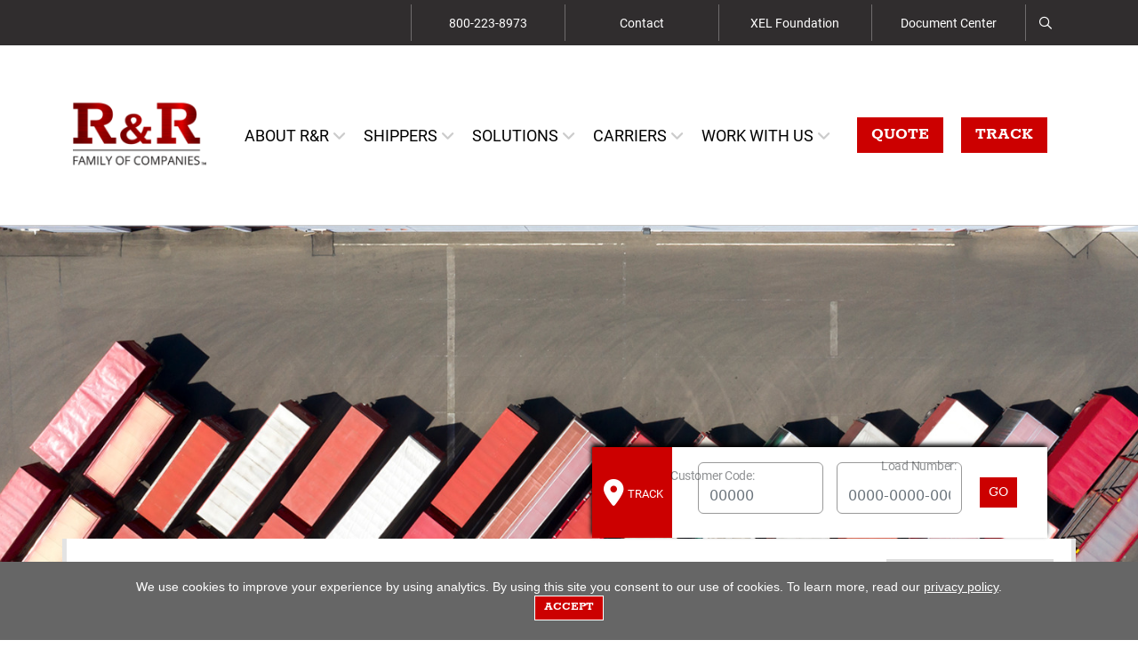

--- FILE ---
content_type: text/html
request_url: https://www.shiprrexp.com/companies/Paradigm.html?paradigmtmg.com
body_size: 16485
content:
<!doctype html>
<html lang="en">
  <head>
    <meta charset="utf-8">
    <meta name="viewport" content="width=device-width, initial-scale=1">

    <!-- Google Tag Manager -->
<script>(function(w,d,s,l,i){w[l]=w[l]||[];w[l].push({'gtm.start':
new Date().getTime(),event:'gtm.js'});var f=d.getElementsByTagName(s)[0],
j=d.createElement(s),dl=l!='dataLayer'?'&l='+l:'';j.async=true;j.src=
'https://www.googletagmanager.com/gtm.js?id='+i+dl;f.parentNode.insertBefore(j,f);
})(window,document,'script','dataLayer','GTM-MNM75XM');</script>
<!-- End Google Tag Manager -->

<!-- Lightbox -->
<link rel="stylesheet" href="https://cdnjs.cloudflare.com/ajax/libs/lightbox2/2.11.3/css/lightbox.min.css" integrity="sha512-ZKX+BvQihRJPA8CROKBhDNvoc2aDMOdAlcm7TUQY+35XYtrd3yh95QOOhsPDQY9QnKE0Wqag9y38OIgEvb88cA==" crossorigin="anonymous" referrerpolicy="no-referrer" />
<link href="https://cdn.jsdelivr.net/npm/bootstrap@5.2.0/dist/css/bootstrap.min.css" rel="stylesheet" integrity="sha384-gH2yIJqKdNHPEq0n4Mqa/HGKIhSkIHeL5AyhkYV8i59U5AR6csBvApHHNl/vI1Bx" crossorigin="anonymous">

<!-- Typekit -->
<link rel="stylesheet" href="https://use.typekit.net/ocl0bjp.css">

<!-- Fontawesome -->
<script id="fontawesome-script" src="https://kit.fontawesome.com/ddd178635c.js" crossorigin="anonymous"></script>

<!-- Bootstrap Icons -->
<link href="https://cdn.jsdelivr.net/npm/bootstrap-icons@1.3.0/font/bootstrap-icons.css" rel="stylesheet">

<!-- Animate CSS for Wow -->
<link
rel="stylesheet"
href="https://cdnjs.cloudflare.com/ajax/libs/animate.css/3.7.2/animate.min.css"
/>

<!-- Slick -->
<link rel="stylesheet" href="https://cdnjs.cloudflare.com/ajax/libs/slick-carousel/1.8.1/slick.min.css" integrity="sha512-yHknP1/AwR+yx26cB1y0cjvQUMvEa2PFzt1c9LlS4pRQ5NOTZFWbhBig+X9G9eYW/8m0/4OXNx8pxJ6z57x0dw==" crossorigin="anonymous" referrerpolicy="no-referrer" />
<link rel="stylesheet" href="https://cdnjs.cloudflare.com/ajax/libs/slick-carousel/1.8.1/slick-theme.min.css" integrity="sha512-17EgCFERpgZKcm0j0fEq1YCJuyAWdz9KUtv1EjVuaOz8pDnh/0nZxmU6BBXwaaxqoi9PQXnRWqlcDB027hgv9A==" crossorigin="anonymous" referrerpolicy="no-referrer" />

<!-- Site CSS -->
<link rel="stylesheet" href="/siteflow_rr/css/randr.css?v=2023061603">

<!-- Forms CSS -->
<link rel="stylesheet" href="/siteflow_rr/css/forms.css?v=20230810">

<meta property="fb:app_id" content="1267206950793273">

<!-- Meta Pixel Code -->
<script>
!function(f,b,e,v,n,t,s)
{if(f.fbq)return;n=f.fbq=function(){n.callMethod?
n.callMethod.apply(n,arguments):n.queue.push(arguments)};
if(!f._fbq)f._fbq=n;n.push=n;n.loaded=!0;n.version='2.0';
n.queue=[];t=b.createElement(e);t.async=!0;
t.src=v;s=b.getElementsByTagName(e)[0];
s.parentNode.insertBefore(t,s)}(window, document,'script',
'https://connect.facebook.net/en_US/fbevents.js');
fbq('init', '1803819173775113');
fbq('track', 'PageView');
</script>
<noscript><img height="1" width="1" style="display:none"
src="https://www.facebook.com/tr?id=1803819173775113&ev=PageView&noscript=1"
/></noscript>
<!-- End Meta Pixel Code -->


<script type="text/javascript" src=https://www.365inspiredperceptive.com/js/797177.js ></script>
<noscript><img alt="" src=https://www.365inspiredperceptive.com/797177.png style="display:none;" /></noscript>


<title>Managed Transportation & Logistics with Paradigm </title>
    
<meta name="keywords" content="Paradigm,R&R Family of Companies" />
<meta name="description" content="Paradigm focuses on transparent brokerage and asset-based solutions, using our years of industry experience to streamline your transportation needs. " />

<meta name="twitter:title" content="Managed Transportation & Logistics with Paradigm">
<meta property="og:title" content="Managed Transportation & Logistics with Paradigm" />

<meta property="og:description" content="Paradigm focuses on transparent brokerage and asset-based solutions, using our years of industry experience to streamline your transportation needs. " />
<meta name="twitter:description" content="Paradigm focuses on transparent brokerage and asset-based solutions, using our years of industry experience to streamline your transportation needs. " />

<meta name="twitter:card" content="summary_large_image">
<meta name="twitter:site" content="https://twitter.com/">

<link rel="canonical" href="https://www.shiprrexp.com/companies/Paradigm.html" />

<meta property="og:url" content="https://www.shiprrexp.com/companies/Paradigm.html" />
<meta property="og:type" content="website" />
<meta property="og:site_name" content="R&R Family of Companies"/>

<link rel="image_src" href="https://www.shiprrexp.com/siteflow_rr/images/share.png" />
<meta property="og:image" content="https://www.shiprrexp.com/siteflow_rr/images/share.png" />
<meta property="og:image:secure_url" content="https://www.shiprrexp.com/siteflow_rr/images/share.png" />



	
		<link rel="image_src" href="https://www.shiprrexp.com" />
		<meta property="og:image" content="https://www.shiprrexp.com" />
		<meta property="og:image:secure_url" content="https://www.shiprrexp.com" />
		<meta name="twitter:image" content="https://www.shiprrexp.com" />
	



<meta property="og:image:width" content="1587" />
<meta property="og:image:height" content="797" />

<script language="javascript">
	document.domain='shiprrexp.com';
	var cid='5e41bc654501da0c';
</script>


    <link rel="stylesheet" href="/siteflow_rr/css/home.css">
    <link rel="stylesheet" href="/siteflow_rr/css/brand.css">    
	<link rel="stylesheet" href="/siteflow_rr/css/forms.css">

<!-- HIDE TRACK AND QUOTE IN HEADER/FOOTER -->







<style>
.inner-h1 {
font-size:2.2em;
line-height:0.9em;
}
</style>


  </head>
  <body>




<!-- Doument Center Modal -->
<div class="modal fade" id="modalDocument" tabindex="-1" aria-labelledby="modalDocumentContent" aria-hidden="true">
  <div class="modal-dialog modal-xl">
    <div class="modal-content">
      <div class="modal-header">
        <h3 class="modal-title text-center w-100" id="modalDocumentContent">Paradigm Document Center</h3>
        <button type="button" class="btn-close" data-bs-dismiss="modal" aria-label="Close"></button>
      </div>
      <div class="modal-body">
		 <p></p>
        <div class="row doc-center">
	<div class="col-12 col-md-2 text-center doc-center-logo">
		
		
		<img src="/images/4538/the_image/small/paradigm_logo_r-rc_vertical_rgb_final.jpg" class="img-fluid pt-1 px-3">
		
		
	</div>
	<div class="col-12 col-md-10">
			<div class="row">

				
				<div class="col-12 col-md-6 col-lg-3 mt-3 mt-md-0">
					<h3>Customer Info</h3>
					
					<ul class="list-unstyled doc-center-links">
					
					<li><a href="https://na4-onlineapp.dnbi.com/createApp/R+%26+R+Express%2C+Inc.?token=OrBQxtYELdhPM9pHn12oQA%3D%3D">Credit Application</a></li>
    				
					<li><a href="/documents/10159/the_file/pdmb.pdf">PDMB Asset Customer Packet</a></li>
    				
					<li><a href="/documents/4464/the_file/ptmh.pdf">PTMH Brokerage Customer Packet</a></li>
    				
					</ul>
				</div>
				


				


				
					<div class="col-12 col-md-6 col-lg-3 mt-3 mt-md-0">
					<h3>Carrier Documents</h3>
					<ul class="list-unstyled doc-center-links">
					
					<li><a href="/documents/9840/the_file/bca-with-bp.pdf">Broker Carrier Agreement 2024</a></li>
    				
					</ul>
				</div>
				



				



				
		
			</div>
	</div>
</div>


      </div>
     
    </div>
  </div>
</div>












































    <!-- Google Tag Manager (noscript) -->
<noscript><iframe src="https://www.googletagmanager.com/ns.html?id=GTM-MNM75XM"
height="0" width="0" style="display:none;visibility:hidden"></iframe></noscript>
<!-- End Google Tag Manager (noscript) -->



  <header id="header">
    <div class="desktop-only" id="eyebrow-nav">
	    <div class="container-xl d-print-none">
		    <div class="row">
			    <div class="col-lg-9 offset-lg-3 col-xl-8 offset-xl-4 col-xxl-7 offset-xxl-5">
				    <ul id="eyebrow-links">
					    <li class="eyebrow-link"><a href="tel:\\18002238973">800-223-8973</a></li>
					    <li class="eyebrow-link"><a href="/pages/contact.html">Contact</a></li>
					    <li class="eyebrow-link"><a href="/pages/about/xel-foundation.html">XEL Foundation</a></li>
					    <li class="eyebrow-link"><a href="/pages/document-center.html">Document Center</a></li>
					    <li class="eyebrow-link" style="width:50px;"><a href="/cgi-bin/search/search.pl?"><i class="fa-regular fa-magnifying-glass"></i></a></li>

				    </ul>
			    </div>
		    </div>
	    </div>
    </div>
    <div class="desktop-only" id="desktop-header">
	    <div class="container-xl">
		    <div class="row">
			    <div class="col-12">
				    <div class="logo-wrap">
					    <a href="/"><img src="/siteflow_rr/images/randr-header-logo.png" alt="R&R Companies" /></a>
				    </div>
				    <div class="links-wrap d-print-none">
					    <ul class="header-links">
  <li><a href="/pages/about-us.html">About R&amp;R</a> <span class="indi"><i class="fa fa-angle-down text-light-gray" aria-hidden="true"></i></span></li>
  <div class="subnav">
		<div class="triangle"></div> 
<div class="container-xl supermenu-wrap" id="supermenu-about-wrap">
	<div class="row">
		<div class="col-12">
			

				<div class="row d-flex align-items-center">
					<div class="col-12 col-lg-3">
						<img src="/images/4404/the_image/medium/building-exterior-good.png" class="img-fluid">
					</div>
					<div class="col-12 col-lg-6 text-center text-lg-start supermenu-copy">
						<div class="supermenu-title">About the R&amp;R Family of Companies</div>
						<p>Using a combination of truck assets and contracted carriers, the R&R Family of Companies move hundreds of thousands of shipments per year. Our capabilities are enriched and supported by a proprietary suite of systems and technologies that provide centralized visibility and control of customer loads.
</p>
					</div>
					<div class="col-12 col-lg-3 text-center">
						<a class="btn-rr w-100 d-block menu-4789" href="https://www.shiprrexp.com/pages/about/who-we-are.html">Who We are <i class="fa-regular fa-angle-right"></i></a>
<a class="btn-rr w-100 d-block menu-5625" href="https://www.shiprrexp.com/pages/news.html">News <i class="fa-regular fa-angle-right"></i></a>
<a class="btn-rr w-100 d-block menu-7923" href="https://www.shiprrexp.com/pages/about/resources/index.html">Resources <i class="fa-regular fa-angle-right"></i></a>
<a class="btn-rr w-100 d-block menu-7685" href="https://www.shiprrexp.com/pages/about/resources/white-papers/index.html">White Papers <i class="fa-regular fa-angle-right"></i></a>
<a class="btn-rr w-100 d-block menu-8317" href="https://www.shiprrexp.com/pages/about/resources/Case-Studies.html">Case Studies <i class="fa-regular fa-angle-right"></i></a>
<a class="btn-rr w-100 d-block menu-9241" href="https://www.shiprrexp.com/pages/Newsletter.html">SHPPD Newsletter <i class="fa-regular fa-angle-right"></i></a>

<a class="btn-rr w-100 d-block menu-4790" href="https://www.shiprrexp.com/pages/about/companies.html">Our Companies <i class="fa-regular fa-angle-right"></i></a>
<a class="btn-rr w-100 d-block menu-4792" href="https://www.shiprrexp.com/pages/about/safety-center.html">Safety Center <i class="fa-regular fa-angle-right"></i></a>
<a class="btn-rr w-100 d-block menu-4750" href="https://www.shiprrexp.com/pages/about/xel-foundation.html">XEL Foundation <i class="fa-regular fa-angle-right"></i></a>


					 </div>
				</div>


		</div>
	</div>
</div>

  </div>
  <li><a href="/pages/shippers.html">Shippers</a> <span class="indi"><i class="fa fa-angle-down text-light-gray" aria-hidden="true"></i></span></li>
  <div class="subnav">
		<div class="triangle"></div>
<div class="container-xl supermenu-wrap" id="supermenu-shippers-wrap">
	<div class="row">
		<div class="col-12">
			



			<div class="row">
					
					<div class="col-12 col-lg-4 text-center text-lg-start supermenu-copy">

						<div class="supermenu-title">Many ways to ship...</div>
						<p>To request a quote, select a mode, industry, or solution to the right :</p>

<p><a href="/tracking/" class="btn-rr-red-big d-block">Track a shipment</a></p>
<p><a href="/pages/shipping-help.html" class="btn-rr-white d-block">Need shipping help?</a></p>


						<div class="row mx-0 py-2 my-2 p-0 border-top">
							<div class="col-12 col-md-3 col-lg-3 text-center text-md-end">
							<a href="/pages/new-customer-credit-application.html"><img src="/siteflow_rr/images/icon-credit-application.png" alt="Fill out a Credit Application" /></a>
							</div>
							<div class="col-12 col-md-9 col-lg-9 text-center text-md-start">
							Are you a new customer?<br><a href="/pages/new-customer-credit-application.html">Let's get started with a quick application.</a>
							
							</div>
						</div>

						<div class="row mx-0 py-2 my-2 p-0 border-top">
							<div class="col-12 col-md-3 col-lg-3 text-center text-md-end">
							<a href="/pages/document-center.html"><img src="/siteflow_rr/images/icon-document-center.png" alt="Visit our Document Center" /></a>
							</div>
							<div class="col-12 col-md-9 col-lg-9 text-center text-md-start">
							Need shipping documents?<br><a href="/pages/document-center.html">Visit our Document Center.</a>
							
							</div>
						</div>

					

					</div>
					<div class="col-12 col-lg-8">
						<div class="row">
							<div class="col-12 col-lg-4 text-start">
								<p>SHIPPING MODES:</p>
								<ul class="rr-list">
								<li><a href="/pages/shipping-modes.html">View all modes we offer</a></li>
								
<li><a href="https://www.shiprrexp.com/shippers/truckload.html">Truckload</a></li>								

<li><a href="https://www.shiprrexp.com/shippers/ltl.html">Less Than Truckload</a></li>								

<li><a href="https://www.shiprrexp.com/shippers/heavy-haul.html">Heavy Haul / Specialized</a></li>								

<li><a href="https://www.shiprrexp.com/shippers/power-only.html">Power Only</a></li>								

<li><a href="https://www.shiprrexp.com/shippers/intermodal.html">Intermodal</a></li>								

<li><a href="https://www.shiprrexp.com/shippers/final-mile.html">Final Mile</a></li>								

<li><a href="https://www.shiprrexp.com/shippers/cross-border.html">Cross Border Shipping</a></li>								

<li><a href="https://www.shiprrexp.com/shippers/international.html">International Air/Ocean</a></li>								

								</ul>
							</div>

							<div class="col-12 col-lg-4 text-start">
								<p>INDUSTRIES WE SERVE:</p>
								<ul class="rr-list">
								<li><a href="/pages/shipping-industries.html">View all industries we serve</a></li>
								
<li><a href="https://www.shiprrexp.com/pages/shippers/industry-building-construction.html">Building & Construction</a></li>								

<li><a href="https://www.shiprrexp.com/pages/shippers/industry-entertainment.html">Entertainment</a></li>								

<li><a href="https://www.shiprrexp.com/pages/solutions/industry-food-beverage.html">Food & Beverage</a></li>								

<li><a href="https://www.shiprrexp.com/pages/shippers/industry-renewable-energy.html">Renewable Energy</a></li>								

<li><a href="https://www.shiprrexp.com/pages/shippers/industry-manufacturing-distribution.html">Manufacturing & Distribution</a></li>								

<li><a href="https://www.shiprrexp.com/pages/shippers/industry-military-government.html">Military & Government</a></li>								

<li><a href="https://www.shiprrexp.com/pages/shippers/industry-oil-gas.html">Oil & Gas Industry</a></li>								

<li><a href="https://www.shiprrexp.com/pages/shippers/industry-steel.html">Steel Industry</a></li>								

<li><a href="https://www.shiprrexp.com/pages/shippers/industry-wastewater.html">Wastewater</a></li>								

<li><a href="https://www.shiprrexp.com/pages/shippers/industries/other.html">Other Industries</a></li>								

								</ul>
							</div>

							<div class="col-12 col-lg-4 text-start">
								<p>SHIPPING SOLUTIONS:</p>
								<ul class="rr-list">
								<li><a href="/pages/solutions.html">View all solutions we offer</a></li>
								
<li><a href="https://www.shiprrexp.com/pages/solutions/expedited.html">Expedited</a></li>								

<li><a href="https://www.shiprrexp.com/pages/shippers/freight-brokerage.html">Freight Brokerage</a></li>								

<li><a href="https://www.shiprrexp.com/pages/solutions/international-cross-border.html">International / Cross-Border</a></li>								

<li><a href="https://www.shiprrexp.com/pages/solutions/managed-transportation.html">Managed Transportation</a></li>								

<li><a href="https://www.shiprrexp.com/pages/solutions/project-logistics.html">Project Logistics</a></li>								

<li><a href="https://www.shiprrexp.com/pages/solutions/supply-chain-optimization.html">Supply Chain Optimization</a></li>								

								</ul>
							</div>
						</div>




					 </div>
				</div>














		</div>
	</div>
</div>
  </div>	   
  <li><a href="/pages/solutions.html">Solutions</a> <span class="indi"><i class="fa fa-angle-down text-light-gray" aria-hidden="true"></i></span></li>
  <div class="subnav">
		<div class="triangle"></div> 
<div class="container-xl supermenu-wrap" id="supermenu-solutions-wrap">
	<div class="row">
		<div class="col-12">
			

				<div class="row d-flex align-items-center">
					<div class="col-12 col-lg-3">
						<img src="/images/5182/the_image/medium/justin-shen-uqcbc_h-xcy-unsplash.jpeg" class="img-fluid">
					</div>
					<div class="col-12 col-lg-6 text-center text-lg-start supermenu-copy">
						<div class="supermenu-title">Solutions</div>
						<p>For over 30 years, the R&R Family of Companies has been dedicated to being the best in class in the logistics industry and providing efficient and 
cost effective solutions that meet our customers’ transportation requirements. 
We are dedicated to delivering the necessary expertise to our customers by understanding their supply chain needs. 
We are committed to doing things right the first time, thereby increasing productivity and efficiency for our clients.
<p><a href="/pages/solutions.html" class="btn btn-rr">View all solutions we offer.</a></p>
</p>
					</div>
					<div class="col-12 col-lg-3 text-center">
						<ul class="rr-list">
						<li><a href="/pages/solutions.html">View All Solutions We Offer</a></li>
					
<li><a href="https://www.shiprrexp.com/pages/solutions/expedited.html">Expedited</a></li>								

<li><a href="https://www.shiprrexp.com/pages/shippers/freight-brokerage.html">Freight Brokerage</a></li>								

<li><a href="https://www.shiprrexp.com/pages/solutions/international-cross-border.html">International / Cross-Border</a></li>								

<li><a href="https://www.shiprrexp.com/pages/solutions/managed-transportation.html">Managed Transportation</a></li>								

<li><a href="https://www.shiprrexp.com/pages/solutions/project-logistics.html">Project Logistics</a></li>								

<li><a href="https://www.shiprrexp.com/pages/solutions/supply-chain-optimization.html">Supply Chain Optimization</a></li>								

						</ul>
					 </div>
				</div>


		</div>
	</div>
</div>
  </div>		   
  <li><a href="/pages/carriers.html">Carriers</a> <span class="indi"><i class="fa fa-angle-down text-light-gray" aria-hidden="true"></i></span></li>
  <div class="subnav">
		
<div class="triangle"></div> 
<div class="container-xl supermenu-wrap" id="supermenu-carriers-wrap">
	<div class="row">
		<div class="col-12">
			

				<div class="row d-flex align-items-center">
					<div class="col-12 col-lg-3">
						<img src="/images/5185/the_image/medium/carriers.jpeg" class="img-fluid">
					</div>
					<div class="col-12 col-lg-6 text-center text-lg-start supermenu-copy">
						<div class="supermenu-title">R&R’s asset-based roots provide us with a deep understanding of your needs as a carrier.</div>
						<p>Behind the ironclad reliability of the R&R Family of Companies and our affiliates lies one of the industry’s largest network of quality carriers – tens of thousands of independent fleet owners, solo drivers and teams who prefer the advantages we offer.

					</div>
					<div class="col-12 col-lg-3 text-center">
						<a class="btn-rr w-100 d-block menu-4796" href="https://www.shiprrexp.com/pages/carriers/what-we-offer.html">What We Offer <i class="fa-regular fa-angle-right"></i></a>
<a class="btn-rr w-100 d-block menu-5007" href="https://www.shiprrexp.com/pages/contact.html">Contact R&R <i class="fa-regular fa-angle-right"></i></a>
<a class="btn-rr w-100 d-block menu-9375" href="https://highway.com/go/rrexpress">Haul for Us <i class="fa-regular fa-angle-right"></i></a>


					 </div>
				</div>


		</div>
	</div>
</div>

  </div>   
  <li><a href="/pages/work-with-us.html">Work with Us</a> <span class="indi"><i class="fa fa-angle-down text-light-gray" aria-hidden="true"></i></span></li>
  <div class="subnav">
		<div class="triangle"></div> 
<div class="container-xl supermenu-wrap" id="supermenu-work-wrap">
	<div class="row">
		<div class="col-12">
			

				<div class="row">
					<div class="col-12 col-lg-2 col-xl-2">
						<a href="/news/R-R-Ranked-1-as-a-Top-Work-Place-in-2022-Full.html"><img src="https://www.shiprrexp.com/images-transparent/7234/the_image_transparent/small/twp_shadow350-new.png" class="img-fluid"></a>
					</div>
					<div class="col-12 col-lg-9 col-xl-10 text-center text-lg-start supermenu-copy">
						<div class="supermenu-title">Work With the R&R Family of Companies</div>
						<p>We appreciate the fact that our employees recognize the effort we put forth each and every day to make the R&R Family of Companies a place where people enjoy coming to work. We work hard to maintain a commitment to our core values of honesty, integrity and teamwork. Explore career opportunities below!
</p>
						<strong>How do you want to work with the R&R Family of Companies?</strong>
						</p>
					</div>
				</div>	
				<div class="row">
					<div class="col-12  text-center border-top mt-0">
							
						<div class="row d-flex align-items-center align-items-stretch justify-content-center big-badges carrier-highlights">

										
										<div class="col-6 col-md-3 col-xl-2 p-4 text-center border-start">
										<a href="/pages/work-with-us/owner-operators.html"><img src="/siteflow_rr/images/icon_owner.png" class="mt-2 mx-2 img-fluid"><span>I'm an owner operator<br /><i class="fa-light pt-1 fa-2x fa-circle-chevron-right"></i></span></a>
										</div>

										<div class="col-6 col-md-3 col-xl-2 p-4 text-center border-start">
										<a href="/pages/work-with-us/drivers.html"><img src="/siteflow_rr/images/icon_driver.png" class="mt-2 mx-2 img-fluid"><span>I'm a driver<br /><i class="fa-light pt-1 fa-2x fa-circle-chevron-right"></i></span></a>
										</div>

										<div class="col-6 col-md-3 col-xl-2 p-4 text-center border-start">
										<a href="/pages/work-with-us/agents.html"><img src="/siteflow_rr/images/icon_agent.png" class="mt-2 mx-2 img-fluid"><span>I'm an agent<br /><i class="fa-light pt-1 fa-2x fa-circle-chevron-right"></i></span></a>
										</div>

										<div class="col-6 col-md-3 col-xl-2 p-4 text-center border-start">
										<a href="/pages/work-with-us/logistics-coordinators.html"><img src="/siteflow_rr/images/icon_logistics.png" class="mt-2 mx-2 img-fluid"><span>Logistics coordinator<br /><i class="fa-light pt-1 fa-2x fa-circle-chevron-right"></i></span></a>
										</div>

										<div class="col-6 col-md-3 col-xl-2 p-4 text-center border-start">
										<a href="/pages/work-with-us/rr-corporate-opportunities.html"><img src="/siteflow_rr/images/icon_corporate.png" class="mt-2 mx-2 img-fluid"><span>R&R corporate opportunities<br /><i class="fa-light pt-1 fa-2x fa-circle-chevron-right"></i></span></a>
										</div>
						</div>
					</div>



			 </div>


		</div>
	</div>
</div>
  </div>   
</ul>
<div class="buttons-wrap">							    
	<a href="/quote/" id="quote-button"><button class="btn btn-red">QUOTE</button></a>
  <div class="subnav red">
		<div class="triangle"></div>
<div class="container-xl supermenu-wrap" id="supermenu-quote-wrap">
	<div class="row">
		<div class="col-12">
			<h1 class="text-center">Quote</h1>
			<h2 class="text-center">Menu</h2>
		</div>
	</div>
</div>
  </div>
	<a href="/tracking/" id="tracking-button"><button class="btn btn-red">TRACK</button></a>
  <div class="subnav red">
		<div class="triangle"></div>
<div class="container-xl supermenu-wrap" id="supermenu-track-wrap">
	<div class="row">
		<div class="col-4">
			<h2 class="rokkitt text-center">
				TRACK SHIPMENTS
			</h2>
		</div>
		<div class="col-8">
					<form>
						<label for="track-shipment">Enter a Pro Number</label>
						<input class="gray-input" type="text" name="track-shipment" placeholder="PRO number" />
						<button type="submit" name="track-shipment-submit" class="btn btn-red-go">GO</button>
					</form>
		</div>
	</div>
</div>
  </div>
</div>
				    </div>
			    </div>
		    </div>
	    </div>
    </div>
    <div class="mobile-only" id="mobile-header">
	    <div class="container-xl">
		    <div class="row">
			    <div class="col-12">
				    <div class="logo-wrap">
					    <a href="/"><img src="/siteflow_rr/images/randr-header-logo.png" alt="R&R Companies" /></a>
				    </div>
				    <div class="links-wrap d-print-none">						    
					    <a href="/quote/" id="quote-button"><button class="btn btn-red">QUOTE</button></a>
							<a href="/tracking/" id="tracking-button"><button class="btn btn-red">TRACK</button></a>
					    <span class="hamburger"><i class="fa-solid fa-bars"></i></span>
				    </div>
			    </div>
		    </div>
	    </div>
    </div>
		<div class="mobile-only d-print-none" id="mobile-dropdown">
			<div id="mobile-dropdown-triangle"></div>
	    <div class="container-xl">
		    <div class="row">
			    <div class="col-12">
				    <div class="small-phone-buttons text-center">
					    <a href="/quote/" id="quote-button"><button class="btn btn-red">QUOTE</button></a>
							<a href="/tracking/" id="tracking-button"><button class="btn btn-red">TRACK</button></a>
				    </div>
				    <ul id="mobile-links">
  <li><b><a href="tel://18002238973">800-223-8973</a></b></li>
  <li><a href="/pages/contact.html">CONTACT</a></li>
  <li><a href="/pages/document-center.html">DOCUMENT CENTER</a></li>
  <li class="has-subnav"><a href="#ABOUT">ABOUT US</a><span class="indi"><i class="fa-solid fa-angle-right"></i></span></li>
  <ul class="subnav">
   <li><a class="4789" href="https://www.shiprrexp.com/pages/about/who-we-are.html">Who We are</a></li>
<li><a class="5625" href="https://www.shiprrexp.com/pages/news.html">News</a></li>
<li><a class="7923" href="https://www.shiprrexp.com/pages/about/resources/index.html">Resources</a></li>
<li><a class="4790" href="https://www.shiprrexp.com/pages/about/companies.html">Our Companies</a></li>
<li><a class="4792" href="https://www.shiprrexp.com/pages/about/safety-center.html">Safety Center</a></li>
<li><a class="4750" href="https://www.shiprrexp.com/pages/about/xel-foundation.html">XEL Foundation</a></li>


  </ul>
  <li class="has-subnav"><a href="#SHIPPERS">SHIPPERS</a><span class="indi"><i class="fa-solid fa-angle-right"></i></span></li>
  <ul class="subnav">
    <li><a class="6858" href="/quote/">Request a Quote</a></li>
<li><a class="4786" href="https://www.shiprrexp.com/pages/shipping-modes.html">Shipping Modes</a></li>
<li><a class="4787" href="https://www.shiprrexp.com/pages/shipping-industries.html">Industries Served</a></li>
<li><a class="5206" href="https://www.shiprrexp.com/pages/solutions.html">Solutions</a></li>
<li><a class="4785" href="https://www.shiprrexp.com/pages/shipping-help.html">Shipping Help</a></li>
<li><a class="4500" href="https://www.shiprrexp.com/pages/document-center.html">Document Center</a></li>


  </ul>
  <li class="has-subnav"><a href="#SOLUTIONS">SOLUTIONS</a><span class="indi"><i class="fa-solid fa-angle-right"></i></span></li>
  <ul class="subnav">
    <li><a class="5133" href="https://www.shiprrexp.com/pages/solutions/expedited.html">Expedited</a></li>
<li><a class="5134" href="https://www.shiprrexp.com/pages/shippers/freight-brokerage.html">Freight Brokerage</a></li>
<li><a class="5139" href="https://www.shiprrexp.com/pages/solutions/international-cross-border.html">International / Cross-Border</a></li>
<li><a class="5138" href="https://www.shiprrexp.com/pages/solutions/managed-transportation.html">Managed Transportation</a></li>
<li><a class="5135" href="https://www.shiprrexp.com/pages/solutions/project-logistics.html">Project Logistics</a></li>
<li><a class="5006" href="https://www.shiprrexp.com/pages/solutions/supply-chain-optimization.html">Supply Chain Optimization</a></li>


  </ul>						   
  <li class="has-subnav"><a href="#CARRIERS">CARRIERS</a><span class="indi"><i class="fa-solid fa-angle-right"></i></span></li>
  <ul class="subnav">
    <li><a class="4796" href="https://www.shiprrexp.com/pages/carriers/what-we-offer.html">What We Offer</a></li>
<li><a class="5007" href="https://www.shiprrexp.com/pages/contact.html">Contact R&R</a></li>
<li><a class="9375" href="https://highway.com/go/rrexpress">Haul for Us</a></li>


  </ul>						   
  <li class="has-subnav"><a href="#WORK_WITH_US">WORK WITH US</a><span class="indi"><i class="fa-solid fa-angle-right"></i></span></li>
  <ul class="subnav">
    <li><a class="5227" href="https://www.shiprrexp.com/pages/work-with-us/drivers.html">Company Drivers</a></li>
<li><a class="5223" href="https://www.shiprrexp.com/pages/work-with-us/owner-operators.html">Owner/Operators</a></li>
<li><a class="5283" href="https://www.shiprrexp.com/pages/work-with-us/logistics-coordinators.html">Logistics Coordinators: Work with Us!</a></li>
<li><a class="5282" href="https://www.shiprrexp.com/pages/work-with-us/agents.html">Agents: Work with Us!</a></li>
<li><a class="5284" href="https://www.shiprrexp.com/pages/work-with-us/rr-corporate-opportunities.html">Work With the R&R Family of Companies</a></li>


  </ul>
  <li><a href="/pages/about/xel-foundation.html">XEL FOUNDATION</a></li>

	<li><form name="form" method="GET" action="/cgi-bin/search/search.pl" style="margin-bottom:20px;">

                <input type="hidden" name="search_param" value="all" id="search_param">
                <label class="sr-only" for="find">Search by keyword</label>
<input type="text" class="form-control" name="find" placeholder="Enter a search keyword..." value="" style="width:220px;">
					<span class="d-inline-block input-group-btn">
                    <button class="btn btn-default" type="submit"><i class="fas fa-search glyphicon glyphicon-search" title="Start Search" aria-hidden="true"></i><span class="sr-only">Start Search</span></button>
                </span>

</form></li>
</ul>





				    <div class="close-wrap">
					    <i class="bi bi-x-circle"></i>
				    </div>
			    </div>
		    </div>
	    </div>
		</div>
  </header>

    <div  id="brand-jumbotron" style="background-image:url('/images/5994/the_image/xlarge/paradigm-back.jpg');">
	    <img class="logo d-block d-lg-none" style="max-width:275px;text-shadow: 4px 4px 2px rgba(150, 150, 150, 1);" src="/images-transparent/7284/the_image_transparent/medium/paradigm_logo_r-rc_vertical_reverse_final.png" alt="Paradigm Reverse Transparent" />
			<h1 class="d-block d-lg-none ">Small company, extensive capabilities. Ship with Paradigm.</h1>
    </div>

	


    <div id="brand-float-section">
	    
		<div class="brand-top">
		    <div style="background-color:#c00;color:#fff;text-align:center;" class="desktop-only">
			    <i class="fa fa-map-marker" style="font-size:30px;width:30px;" aria-hidden="true"></i><br /><span style="display:block;text-align:center;font-size:0.8em;">TRACK</span>
		    </div>
			<div class="">
				<div class="mobile-only text-center">
					<h2 class="rokkitt">TRACK YOUR SHIPMENT</h2>
				</div>
				<div class="hubspot-form-half hubspot-form">
					<form method="get" action="/tracking/?">
					<div class="hubspot-form-row px-1 my-1">
						<input type="text" class="form-control" name="CustNbr" id="CustNbr" value="" required="required" pattern="[0-9]{3,5}" placeholder="00000">
						<label for="phone-input">Customer Code:</label>
					 
						<input type="text" class="form-control" name="LoadNbr" id="LoadNbr" value="" required="required" pattern="(([0-9]{7,8})((0[1-9]|1[0-2])[0-9]{2})|([0-9]{3,4})-([0-9]{3,4})-((0[1-9]|1[0-2])[0-9]{2}))" placeholder="0000-0000-0000">
						<label for="phone-input">Load Number:</label>
						<div class="text-center button-wrap">
							<button type="submit" name="track-shipment-submit" class="btn btn-red-go">GO</button>
						</div>
					</div>
					</form>
				</div>
			</div>		    
	    </div>
		
	    <div class="container-xl">
		    <div class="row float-top-section pt-2">
			    <div class="col-12 col-lg-3 pt-4">

				    
				    
					<a href="#"><button class="btn btn-gray-bd" data-bs-toggle="modal" data-bs-target="#modalDocument">DOCUMENT CENTER</button></a>
					

					
					
						<a href="#the-quote"><button class="btn btn-red-alt">REQUEST A QUOTE</button></a>
					

					
						
					
					
					
						



				    <div class="float-contact text-center text-lg-left mt-3">
					    <p><strong>PARADIGM</strong><br />
100 Commerce Drive<br />
Pittsburgh, PA 15275<br />
<br />
Phone:<a href="tel: 412-920-1336"> 412-920-1336</a><br />
Toll-free: <a href="tel:800-223-8973">800-223-8973</a><br />
Fax: 412-920-1899</p>

<p><strong><a href="https://rrgear.axomo.com/category/paradigm-gear">COMPANY STORE</a></strong></p>	    
						</div>
						
							<div class="hubspot-form p-2">
	<p class="p-2">Interested in becoming a Logistics Coordinator/Agent?</p>
<div class="hubspot-form-message">
</div>
<form id="hubspot-paradigm-form">
		<input type="hidden" name="paradigm" value="Paradigm">
	<input type="hidden" name="hubspot-form-id" value="4f749b0b-c281-42bb-b3c4-2003901d3114">
	<div class="hubspot-form-row">
	    <input type="text" class="form-control" name="firstname" placeholder="" required="required">
	    <label for="firstname-input">First name<sup>*</sup>:</label>
	</div>
	
	<div class="hubspot-form-row">
	    <input type="text" class="form-control" name="lastname" placeholder="" required="required">
	    <label for="lastname-input">Last name<sup>*</sup>:</label>
	</div>
	
	<div class="hubspot-form-row">
	    <input type="text" class="form-control" name="phone" placeholder="" required="required">
	    <label for="phone-input">Telephone<sup>*</sup>:</label>
	</div>
	
	<div class="hubspot-form-row">
	    <input type="email" class="form-control" name="email" placeholder="" required="required">
	    <label for="email-input">Email<sup>*</sup>:</label>
	</div>
	
	<div class="hubspot-form-row">
	    <input type="text" class="form-control" name="zip" placeholder="" required="required">
	    <label for="zip-input">Zip<sup></sup>:</label>
	</div>
	
	<div class="hubspot-form-row hubspot-submit-row">
	    <button class="form-control btn btn-hubspot" type="button" style="display:none">Submit</button>
		<button class="g-recaptcha form-control btn btn-recaptcha" data-sitekey="6LeCeVolAAAAAAD5IQD2rWJCJA_4y5jd-gJhLKbY" data-callback='paradigmSubmit' data-action='submit'>Submit</button>
	</div>
</form>

<script>
	function paradigmSubmit(token){
		$('#hubspot-paradigm-form .btn-hubspot').click();
	}
</script>
</div>
						
			    </div>
			    <div class="col-12 col-lg-7">


<div class="d-none d-md-block">
	<div class="row d-flex align-items-center border-bottom pb-2 mb-3">
		
		<div class="col-12 col-md-4 text-center text-md-start">
		
		<img class="logo img-fluid py-2"  src="/images-transparent/7255/the_image_transparent/medium/paradigm_logo_r-rc_vertical_rgb_final.png" alt="Paradigm Color Transparent" />
		
		</div>
		

		<div class="col-12 text-center col-md-8 text-md-start">
		<h1 class="inner-h1 rokkitt">Small company, extensive capabilities. Ship with Paradigm.</h1>
		</div>
	</div>
</div>

	








				    <h2 class="rokkitt pt-2">Paradigm can manage a single shipment, location, mode, or your entire supply chain.</h2>
				    <p>Paradigm was formed to take advantage of the changing transportation and logistics dynamic. Supply chains are becoming more complicated, resources are becoming scarce and technology is becoming more expensive. As a result, customers are looking to partner with someone who can simplify this process.&nbsp;</p>

<p>Transportation and logistics can&rsquo;t be core competencies for every company, but they are for Paradigm. It&rsquo;s all that we do. Our team has years of industry experience developing transportation solutions for our customers. We always go the extra mile to ensure your shipments arrive on time and undamaged with no issues along the way. Leave the logistics to us!</p>

<p>Although Paradigm is a leader in transportation, supply chain optimization and brokerage solutions, we offer a full array of logistics and supply chain solutions.</p>

					
				    



					<div class="row d-flex flex-row">

					
						<div class="col-12 col-lg-6">
						<h3 class="rokkitt mb-0">Solutions we provide:</h3>
						<div class="resources-block go-full me-3">
						<ul class="list-unstyled">
							
							<a style="text-align:left;margin-left:0;" href="https://www.shiprrexp.com/pages/shippers/freight-brokerage.html"><li><span class="fa-stack"><i class="fa-solid fa-circle  fa-stack-2x text-red"></i><i class="fa-solid fa-badge-check fa-stack-1x fa-inverse"></i></span> <span>Freight Brokerage</span></li></a>
							
							<a style="text-align:left;margin-left:0;" href="https://www.shiprrexp.com/pages/solutions/managed-transportation.html"><li><span class="fa-stack"><i class="fa-solid fa-circle  fa-stack-2x text-red"></i><i class="fa-solid fa-badge-check fa-stack-1x fa-inverse"></i></span> <span>Managed Transportation</span></li></a>
							
							<a style="text-align:left;margin-left:0;" href="https://www.shiprrexp.com/pages/solutions/international-cross-border.html"><li><span class="fa-stack"><i class="fa-solid fa-circle  fa-stack-2x text-red"></i><i class="fa-solid fa-badge-check fa-stack-1x fa-inverse"></i></span> <span>International / Cross-Border</span></li></a>
							
							<a style="text-align:left;margin-left:0;" href="https://www.shiprrexp.com/pages/solutions/supply-chain-optimization.html"><li><span class="fa-stack"><i class="fa-solid fa-circle  fa-stack-2x text-red"></i><i class="fa-solid fa-badge-check fa-stack-1x fa-inverse"></i></span> <span>Supply Chain Optimization</span></li></a>
							
							<a style="text-align:left;margin-left:0;" href="https://www.shiprrexp.com/pages/solutions/project-logistics.html"><li><span class="fa-stack"><i class="fa-solid fa-circle  fa-stack-2x text-red"></i><i class="fa-solid fa-badge-check fa-stack-1x fa-inverse"></i></span> <span>Project Logistics</span></li></a>
							
							<a style="text-align:left;margin-left:0;" href="https://www.shiprrexp.com/pages/solutions/expedited.html"><li><span class="fa-stack"><i class="fa-solid fa-circle  fa-stack-2x text-red"></i><i class="fa-solid fa-badge-check fa-stack-1x fa-inverse"></i></span> <span>Expedited</span></li></a>
							
							</ul>
						</div>
						</div>
					



					
						<div class="col-12 col-lg-6 text-start">
						<h3 class="rokkitt mb-0">Industries we serve:</h3>
						<div class="resources-block go-full">
						<ul class="list-unstyled">
						
						<a href="https://www.shiprrexp.com/pages/shippers/industry-steel.html"><li><span class="fa-stack"><i class="fa-solid fa-circle  fa-stack-2x text-red"></i><i class="fa-solid fa-gear fa-stack-1x fa-inverse"></i></span> <span>Steel Industry</span></li></a>
						
						<a href="https://www.shiprrexp.com/pages/shippers/industry-manufacturing-distribution.html"><li><span class="fa-stack"><i class="fa-solid fa-circle  fa-stack-2x text-red"></i><i class="fa-solid fa-gear fa-stack-1x fa-inverse"></i></span> <span>Manufacturing & Distribution</span></li></a>
						
						<a href="https://www.shiprrexp.com/pages/shippers/industry-military-government.html"><li><span class="fa-stack"><i class="fa-solid fa-circle  fa-stack-2x text-red"></i><i class="fa-solid fa-gear fa-stack-1x fa-inverse"></i></span> <span>Military & Government</span></li></a>
						
						<a href="https://www.shiprrexp.com/pages/shippers/industry-building-construction.html"><li><span class="fa-stack"><i class="fa-solid fa-circle  fa-stack-2x text-red"></i><i class="fa-solid fa-gear fa-stack-1x fa-inverse"></i></span> <span>Building & Construction</span></li></a>
						
						<a href="https://www.shiprrexp.com/pages/shippers/industry-oil-gas.html"><li><span class="fa-stack"><i class="fa-solid fa-circle  fa-stack-2x text-red"></i><i class="fa-solid fa-gear fa-stack-1x fa-inverse"></i></span> <span>Oil & Gas Industry</span></li></a>
						
						<a href="https://www.shiprrexp.com/pages/shippers/industry-entertainment.html"><li><span class="fa-stack"><i class="fa-solid fa-circle  fa-stack-2x text-red"></i><i class="fa-solid fa-gear fa-stack-1x fa-inverse"></i></span> <span>Entertainment</span></li></a>
						
						<a href="https://www.shiprrexp.com/pages/shippers/industry-renewable-energy.html"><li><span class="fa-stack"><i class="fa-solid fa-circle  fa-stack-2x text-red"></i><i class="fa-solid fa-gear fa-stack-1x fa-inverse"></i></span> <span>Renewable Energy</span></li></a>
						
						</ul>
						</div>
						</div>
					

					</div>

					








					
					<div class="row d-flex flex-row" id="the-quote">
						<div class="hubspot-form-half hubspot-form">
							<h2 class="rokkitt">Request a Quote:</h2>
									<div class="hubspot-form-message"></div>
								  <form id="hubspot-Paradigm-form">
									  <input type="hidden" name="branddisplay" value="Paradigm">
									  
										
									  	<input type="hidden" name="hubspot-form-id" value="b8cde9b0-8588-48ff-a063-a08d85359b25">
									  	
															
															
															
																						  
									<input type="hidden" name="brand" value="Paradigm">
										<div class="hubspot-form-row">
	    <input type="text" class="form-control" name="firstname" placeholder="" required="required">
	    <label for="firstname-input">First name:</label>
	</div>
	
	<div class="hubspot-form-row">
	    <input type="text" class="form-control" name="lastname" placeholder="" required="required">
	    <label for="lastname-input">Last name:</label>
	</div>
	
	<div class="hubspot-form-row">
	    <input type="text" class="form-control" name="company" placeholder="">
	    <label for="company-input">Company:</label>
	</div>
	
	<div class="hubspot-form-row">
	    <input type="text" class="form-control" name="phone" placeholder="">
	    <label for="phone-input">Telephone:</label>
	</div>
	
	<div class="hubspot-form-row">
	    <input type="email" class="form-control" name="email" placeholder="" required="required">
	    <label for="email-input">Business email:</label>
	</div>
	
	<div class="hubspot-form-row">
	    <input type="text" class="form-control" name="address" placeholder="">
	    <label for="address-input">Street address:</label>
	</div>
	
	<div class="hubspot-form-row">
	    <input type="text" class="form-control" name="city" placeholder="">
	    <label for="city-input">City:</label>
	</div>
	
	<div class="hubspot-form-row">
	    <input type="text" class="form-control" name="state" placeholder="">
	    <label for="state-input">State:</label>
	</div>
	
<!--
	<div class="hubspot-form-row">
	    <input type="text" class="form-control" name="zip" placeholder="">
	    <label for="zip-input">Zip:</label>
	</div>
-->

	<div class="hubspot-form-row hubspot-form-row-full">
		<h3 class="rokkitt">Shipment Details</h3>
	</div>

	<div class="hubspot-form-row">
	    <input type="text" class="form-control" name="origin_zip_code" placeholder="">
	    <label for="origin_zip-input">Origin zip:</label>
	</div>	
	
	<div class="hubspot-form-row">
	    <input type="text" class="form-control" name="destination_zip_code" placeholder="">
	    <label for="destination_zip-input">Destination zip:</label>
	</div>	
	
	<div class="hubspot-form-row hubspot-form-row-full">
		<textarea class="form-control" name="additional_detail" placeholder=""></textarea>
		<label class="long-label" for="additional_detail-input">Shipment details:</label>
	</div>
	
	<div class="hubspot-form-row hubspot-submit-row">
	    <button class="form-control btn btn-hubspot" type="button">Request A Quote</button>
	</div>
								  </form>
						</div>
					</div>
					



					</div>


			



			    
				<div class="col-12 col-lg-2 gray-gradient">
				    <div class="inner">
					    <p class="gray-gradient-top">
						    Specializing in:
					    </p>
					    <p class="gray-gradient-items">
						    
								<a href="https://www.shiprrexp.com/shippers/truckload.html">Truckload</a>
							
								<a href="https://www.shiprrexp.com/shippers/heavy-haul.html">Heavy Haul / Specialized</a>
							
								<a href="https://www.shiprrexp.com/shippers/ltl.html">Less Than Truckload</a>
							
								<a href="https://www.shiprrexp.com/shippers/intermodal.html">Intermodal</a>
							
								<a href="https://www.shiprrexp.com/shippers/final-mile.html">Final Mile</a>
							
					    </p>
				    </div>
			    </div>
				





		    </div>
				
			
				<div class="row">
					<div class="col-12">
						<h2 class="rokkitt text-center shipping-modes-available">Other shipping modes available:</h2>
					</div>
				
				   <!-- list_modes_icons-->

	<div class="col-12" id="servicesSection">

		<a href="https://www.shiprrexp.com/shippers/truckload.html">
		<div class="service text-center">
			
			<div class="text-center">
				<img src="/shippers/4414/mode_icon/thumbnail/mode-truckload-new.png" alt="Full Truckload Shipping">
			</div>
				<p class="text-center">
					Truckload
				</p>
		</div>
		</a>

		<a href="https://www.shiprrexp.com/shippers/ltl.html">
		<div class="service text-center">
			
			<div class="text-center">
				<img src="/shippers/4417/mode_icon/thumbnail/mode-ltl-new.png" alt="Less Than Truckload (LTL) Shipping">
			</div>
				<p class="text-center">
					Less Than Truckload
				</p>
		</div>
		</a>

		<a href="https://www.shiprrexp.com/shippers/heavy-haul.html">
		<div class="service text-center">
			
			<div class="text-center">
				<img src="/shippers/4416/mode_icon/thumbnail/mode-specialized-new3.png" alt="Heavy Haul/Over Dimensional Shipping">
			</div>
				<p class="text-center">
					Heavy Haul / Specialized
				</p>
		</div>
		</a>

		<a href="https://www.shiprrexp.com/shippers/power-only.html">
		<div class="service text-center">
			
			<div class="text-center">
				<img src="/shippers/4418/mode_icon/thumbnail/mode-power-only.png" alt="Power Only">
			</div>
				<p class="text-center">
					Power Only
				</p>
		</div>
		</a>

		<a href="https://www.shiprrexp.com/shippers/intermodal.html">
		<div class="service text-center">
			
			<div class="text-center">
				<img src="/shippers/4412/mode_icon/thumbnail/mode-port.png" alt="Intermodal">
			</div>
				<p class="text-center">
					Intermodal
				</p>
		</div>
		</a>

		<a href="https://www.shiprrexp.com/shippers/final-mile.html">
		<div class="service text-center">
			
			<div class="text-center">
				<img src="/shippers/4411/mode_icon/thumbnail/mode-map.png" alt="Final Mile">
			</div>
				<p class="text-center">
					Final Mile
				</p>
		</div>
		</a>

		<a href="https://www.shiprrexp.com/shippers/cross-border.html">
		<div class="service text-center">
			
			<div class="text-center">
				<img src="/shippers/6187/mode_icon/thumbnail/mode-cross-border-new.png" alt="Cross Border Shipping">
			</div>
				<p class="text-center">
					Cross Border Shipping
				</p>
		</div>
		</a>

		<a href="https://www.shiprrexp.com/shippers/international.html">
		<div class="service text-center">
			
			<div class="text-center">
				<img src="/shippers/4391/mode_icon/thumbnail/mode-globe.png" alt="International Shipping by Air/Ocean">
			</div>
				<p class="text-center">
					International Air/Ocean
				</p>
		</div>
		</a>

	</div>


		   		 </div>
			

	





		  	<div class="row float-bottom-sections back-light-gray">
			    <div class="col-12 col-lg-4">
				    <img src="/images/4404/the_image/medium/building-exterior-good.png" alt="R&R Office Photo" title="R&R Office Photo" />
			    </div> 
			    <div class="col-12 col-lg-8">
				    <h3 class="rokkitt">
					    A proud member of the R&R Family of Companies
				    </h3>
				    <p>
					    We are still the same team you have worked with over the years, but we now benefit from being a part of <a href="/pages/about/who-we-are.html">one of the Top 100 Logistics companies in North America</a>. This means we now have access to a greater network, the ability to handle just about <a href="/pages/shipping-modes.html">any type of shipment</a>, backed by more people with the experience to handle the easy shipments and the more complex ones.
				    </p>
				    <div>
					    <a href="/pages/about/who-we-are.html"><button class="btn btn-black">More About the R&R Family of Companies</button></a>
				    </div>
			    </div>
		    </div>
			
			<div class="row float-bottom-sections border-top">
			    <div class="col-12 col-md-8 col-lg-7">
				    <h3 class="rokkitt">
					    Paradigm employees are proud to donate to the XEL Foundation through the LEX GO! Club.
				    </h3>
				    <p>
					    Our employees donate 54&cent; to the XEL Foundation through the LEX GO! Club when your shipment is completed. The R&R Family of Companies matches that with another 54&cent; donation. This is $1.08 per shipment going toward autism research and parent/family support. The 54 cents represents the 1 in 54 children diagnosed with autism based on CDC statistics in 2021 when the foundation was established.
				    </p>
				    <div>
					    <a href="/pages/about/xel-foundation.html"><button class="btn btn-black">Learn More...</button></a>
				    </div>
			    </div>
			    <div class="col-12 col-md-4 col-lg-5">
				    <a href="/pages/about/xel-foundation.html"><img src="/siteflow_rr/images/xel-lex-go-logos.png" alt="XEL Foundation / The LEX GO! Club" /></a>
			    </div> 
		    </div>
			
	    </div>
    </div>
    <div id="brand-metal-section" class="d-print-none" >
	    &nbsp;
    </div>
    <div class="d-print-none" id="bottom-link-section">
<h3 class="rokkitt text-uppercase text-white text-center mb-3">NEWS RELEASES AND LATEST ARTICLES</h3>

	    <div class="container-xl">
		    <div class="row">
			    <div class="col-12">
				    <div id="bottom-links">
					    

 	<div class="bottom-link">
		<a href="https://www.shiprrexp.com/news/Hurricane-Melissa-Jamaica-Relief.html"><img class="bottom-link-image" src="/ads/10662/ad_image/full/melissa-footer-ad.png" alt="Jamaica Needs Us Now" /></a>
		<h3 class="bottom-link-hl">Jamaica Needs Us Now</h3>
		<p class="bottom-link-caption">Paradigm is mobilizing our nationwide network to move critical relief supplies to Jamaica fast.</p>
		<a href="https://www.shiprrexp.com/news/Hurricane-Melissa-Jamaica-Relief.html"><button class="btn btn-bottom-link">Act Now...</button></a>
	</div>

 	<div class="bottom-link">
		<a href="https://www.shiprrexp.com/about/resources/case-studies/Delivering-Reliable-Transportation-Solutions-for-the-Horse-Bedding-Industry.html"><img class="bottom-link-image" src="/ads/10654/ad_image/full/footer-graphic-430x258.jpg" alt="Reliable Shipping. Real Results." /></a>
		<h3 class="bottom-link-hl">Reliable Shipping. Real Results.</h3>
		<p class="bottom-link-caption">Delivering dependable logistics for the horse bedding industry.</p>
		<a href="https://www.shiprrexp.com/about/resources/case-studies/Delivering-Reliable-Transportation-Solutions-for-the-Horse-Bedding-Industry.html"><button class="btn btn-bottom-link">Read the case study</button></a>
	</div>

 	<div class="bottom-link">
		<a href="https://www.shiprrexp.com/about/resources/case-studies/Strategic-Partnerships-in-Logistics.html"><img class="bottom-link-image" src="/ads/10651/ad_image/full/globaltrucks-footer-graphic.png" alt="Strategic Partnerships in Logistics" /></a>
		<h3 class="bottom-link-hl">Strategic Partnerships in Logistics</h3>
		<p class="bottom-link-caption">When speed, transparency, and innovation meet the right logistics partner</p>
		<a href="https://www.shiprrexp.com/about/resources/case-studies/Strategic-Partnerships-in-Logistics.html"><button class="btn btn-bottom-link">Read more...</button></a>
	</div>

 	<div class="bottom-link">
		<a href="https://www.shiprrexp.com/resources/blog/R-R-and-The-XEL-Foundation-Inclusion-in-Pittsburgh.html"><img class="bottom-link-image" src="/ads/10627/ad_image/full/untitled-1200-x-800-px.jpg" alt="R&amp;R and The XEL Foundation: Inclusion in Pittsburgh" /></a>
		<h3 class="bottom-link-hl">R&R and The XEL Foundation: Inclusion in Pittsburgh</h3>
		<p class="bottom-link-caption">This effort was a true team rally, showcasing the dedication and collaboration of R&R employees.</p>
		<a href="https://www.shiprrexp.com/resources/blog/R-R-and-The-XEL-Foundation-Inclusion-in-Pittsburgh.html"><button class="btn btn-bottom-link">Learn More</button></a>
	</div>

 	<div class="bottom-link">
		<a href="https://www.shiprrexp.com/resources/blog/How-Military-Training-Builds-Workplace-Leaders.html"><img class="bottom-link-image" src="/ads/10577/ad_image/full/4thofjulyfooter-1.jpg" alt="How Military Training Builds Workplace Leaders" /></a>
		<h3 class="bottom-link-hl">How Military Training Builds Workplace Leaders</h3>
		<p class="bottom-link-caption">As we celebrate the 4th of July, we honor the service and sacrifice of those who have defended our freedom.</p>
		<a href="https://www.shiprrexp.com/resources/blog/How-Military-Training-Builds-Workplace-Leaders.html"><button class="btn btn-bottom-link">Learn More</button></a>
	</div>

 	<div class="bottom-link">
		<a href="https://www.shiprrexp.com/resources/blog/National-Logistics-Day.html"><img class="bottom-link-image" src="/ads/10546/ad_image/full/nationallogisticsdayfooter.jpg" alt="National Logistics Day" /></a>
		<h3 class="bottom-link-hl">National Logistics Day</h3>
		<p class="bottom-link-caption">The logistics industry as well as R&R have come a long way, adapting to new challenges and opportunities with resilience and innovation.</p>
		<a href="https://www.shiprrexp.com/resources/blog/National-Logistics-Day.html"><button class="btn btn-bottom-link">Learn More</button></a>
	</div>

 	<div class="bottom-link">
		<a href="https://www.shiprrexp.com/about/resources/case-studies/Growing-Success.html"><img class="bottom-link-image" src="/ads/10541/ad_image/full/j-d-wholesaler-social-3.jpg" alt="Growing Success" /></a>
		<h3 class="bottom-link-hl">Growing Success</h3>
		<p class="bottom-link-caption">How The R&R Family of Companies Changed Shipping for a Floral Wholesale Customer</p>
		<a href="https://www.shiprrexp.com/about/resources/case-studies/Growing-Success.html"><button class="btn btn-bottom-link">Learn More</button></a>
	</div>

 	<div class="bottom-link">
		<a href="https://www.shiprrexp.com/news/The-R-R-Family-of-Companies-Climbs-to-48-on-Transport-Topics-Top-100-For-Hire-Carriers-List.html"><img class="bottom-link-image" src="/ads/10537/ad_image/full/tt-social.jpeg" alt="R&amp;R Named on Transport Topics Top 100 For-Hire Carriers" /></a>
		<h3 class="bottom-link-hl">R&R Named on Transport Topics Top 100 For-Hire Carriers</h3>
		<p class="bottom-link-caption">The R&R Family of Companies Climbs to #48 on Transport Topics Top 100 For-Hire Carriers List</p>
		<a href="https://www.shiprrexp.com/news/The-R-R-Family-of-Companies-Climbs-to-48-on-Transport-Topics-Top-100-For-Hire-Carriers-List.html"><button class="btn btn-bottom-link">Learn More</button></a>
	</div>

 	<div class="bottom-link">
		<a href="https://www.shiprrexp.com/about/resources/case-studies/Enhancing-Delivery-Reliability-for-a-Roofing-Supplier.html"><img class="bottom-link-image" src="/ads/10531/ad_image/full/roofing-case-study-footer.png" alt="Enhancing Delivery Reliability for a Roofing Supplier" /></a>
		<h3 class="bottom-link-hl">Enhancing Delivery Reliability for a Roofing Supplier</h3>
		<p class="bottom-link-caption">By partnering with The R&R Family of Companies, the customer experienced a complete shift in efficiency.</p>
		<a href="https://www.shiprrexp.com/about/resources/case-studies/Enhancing-Delivery-Reliability-for-a-Roofing-Supplier.html"><button class="btn btn-bottom-link">Learn More</button></a>
	</div>

 	<div class="bottom-link">
		<a href="https://www.shiprrexp.com/about/resources/case-studies/Logistics-for-the-Transportation-of-Hazardous-and-Radioactive-Materials.html"><img class="bottom-link-image" src="/ads/10527/ad_image/full/instagram-post-we-ship-everything-anytime-anywhere-430-x-258-px.png" alt="Logistics for the Transportation of Hazardous and Radio" /></a>
		<h3 class="bottom-link-hl">Logistics for the Transportation of Hazardous and Radio</h3>
		<p class="bottom-link-caption">For companies in industries as sensitive as hazardous materials transportation, reliability and communication are essential.</p>
		<a href="https://www.shiprrexp.com/about/resources/case-studies/Logistics-for-the-Transportation-of-Hazardous-and-Radioactive-Materials.html"><button class="btn btn-bottom-link">Learn More</button></a>
	</div>

 	<div class="bottom-link">
		<a href="https://www.shiprrexp.com/about/resources/case-studies/How-R-R-Enhanced-Logistics-for-a-Wholesale-Pine-Straw-Distributor.html"><img class="bottom-link-image" src="/ads/10510/ad_image/full/2.png" alt="How R&amp;R Enhanced Logistics for a Pine Straw Distributor" /></a>
		<h3 class="bottom-link-hl">How R&R Enhanced Logistics for a Pine Straw Distributor</h3>
		<p class="bottom-link-caption">R&R came into play--helping optimize their shipping and delivery process to meet the demands of an expanding market.</p>
		<a href="https://www.shiprrexp.com/about/resources/case-studies/How-R-R-Enhanced-Logistics-for-a-Wholesale-Pine-Straw-Distributor.html"><button class="btn btn-bottom-link">Learn More</button></a>
	</div>

 	<div class="bottom-link">
		<a href="https://www.shiprrexp.com/about/resources/case-studies/Transforming-Logistics-for-the-Base-Metals-and-Precious-Metals-Industry.html"><img class="bottom-link-image" src="/ads/10501/ad_image/full/copy-of-transforming-logistics-for-precious-cargo-in-the-base-metals-industry.png" alt="Metals Logistics" /></a>
		<h3 class="bottom-link-hl">Metals Logistics</h3>
		<p class="bottom-link-caption">Precious and Base Metals Power Electronics We Use Everyday</p>
		<a href="https://www.shiprrexp.com/about/resources/case-studies/Transforming-Logistics-for-the-Base-Metals-and-Precious-Metals-Industry.html"><button class="btn btn-bottom-link">Learn More</button></a>
	</div>

 	<div class="bottom-link">
		<a href="https://www.shiprrexp.com/about/resources/case-studies/Streamlining-Logistics-for-Outdoor-Recreation-Shipping.html"><img class="bottom-link-image" src="/ads/10438/ad_image/full/trango-footer-1.png" alt="Outdoor Recreation Logistics" /></a>
		<h3 class="bottom-link-hl">Outdoor Recreation Logistics</h3>
		<p class="bottom-link-caption">Streamlining Logistics for Outdoor Recreation Shipping</p>
		<a href="https://www.shiprrexp.com/about/resources/case-studies/Streamlining-Logistics-for-Outdoor-Recreation-Shipping.html"><button class="btn btn-bottom-link">Learn More</button></a>
	</div>

 	<div class="bottom-link">
		<a href="https://www.shiprrexp.com/news/R-R-named-63-on-Transport-Topics-Top-100-Logistics-Companies-for-2025.html"><img class="bottom-link-image" src="/ads/10412/ad_image/full/copy-of-untitled-430-x-258-px.png" alt="R&amp;R Transport Topics &quot;Top 100 Logistics Companies&quot;" /></a>
		<h3 class="bottom-link-hl">R&R Transport Topics "Top 100 Logistics Companies"</h3>
		<p class="bottom-link-caption">R&R Transport Topics "Top 100 Logistics Companies"</p>
		<a href="https://www.shiprrexp.com/news/R-R-named-63-on-Transport-Topics-Top-100-Logistics-Companies-for-2025.html"><button class="btn btn-bottom-link">Learn more...</button></a>
	</div>

 	<div class="bottom-link">
		<a href="https://www.shiprrexp.com/resources/blog/R-R-Family-of-Companies-CRO-Nate-Lourie.html"><img class="bottom-link-image" src="/ads/10257/ad_image/full/nate-lourie-430-x-258-px.png" alt="The R&amp;R Family of Companies is proud to announce" /></a>
		<h3 class="bottom-link-hl">The R&R Family of Companies is proud to announce</h3>
		<p class="bottom-link-caption">our new Chief Revenue Officer, Nate Lourie.</p>
		<a href="https://www.shiprrexp.com/resources/blog/R-R-Family-of-Companies-CRO-Nate-Lourie.html"><button class="btn btn-bottom-link">Read more...</button></a>
	</div>

 	<div class="bottom-link">
		<a href="https://www.shiprrexp.com/news/The-XEL-FOUNDATION-Autism-Inclusion-Day-at-the-zoo.html"><img class="bottom-link-image" src="/ads/9430/ad_image/full/footer.png" alt="The XEL FOUNDATION Autism Inclusion Day at the zoo" /></a>
		<h3 class="bottom-link-hl">The XEL FOUNDATION Autism Inclusion Day at the zoo</h3>
		<p class="bottom-link-caption">The XEL FOUNDATION Autism Inclusion Day at the zoo</p>
		<a href="https://www.shiprrexp.com/news/The-XEL-FOUNDATION-Autism-Inclusion-Day-at-the-zoo.html"><button class="btn btn-bottom-link">Learn more...</button></a>
	</div>

 	<div class="bottom-link">
		<a href="https://www.shiprrexp.com/news/R-R-named-71-on-Transport-Topics-Top-100-Logistics-Companies-for-2024.html"><img class="bottom-link-image" src="/ads/9386/ad_image/full/transport-topics-2024-top-100-logistics-companies-website-footer.png" alt="R&amp;R named #71 on Transport Topics" /></a>
		<h3 class="bottom-link-hl">R&R named #71 on Transport Topics</h3>
		<p class="bottom-link-caption">“Top 100 Logistics Companies” for 2024</p>
		<a href="https://www.shiprrexp.com/news/R-R-named-71-on-Transport-Topics-Top-100-Logistics-Companies-for-2024.html"><button class="btn btn-bottom-link">Learn More</button></a>
	</div>

 	<div class="bottom-link">
		<a href="https://www.shiprrexp.com/news/RandRGlobalacceptedintowca.html"><img class="bottom-link-image" src="/ads/9237/ad_image/full/is-now-a-member-of-2.png" alt="R&amp;R Global Accepted into WCA" /></a>
		<h3 class="bottom-link-hl">R&R Global Accepted into WCA</h3>
		<p class="bottom-link-caption">R&R Global Accepted Into World Cargo Alliance Inter Global Network</p>
		<a href="https://www.shiprrexp.com/news/RandRGlobalacceptedintowca.html"><button class="btn btn-bottom-link">Read More</button></a>
	</div>

 	<div class="bottom-link">
		<a href="https://www.shiprrexp.com/news/RFX-REFE-PR-Top-Workplaces-2023-FINAL.html"><img class="bottom-link-image" src="/ads/9014/ad_image/full/rfx_events_announcements_topworkplaces-430-x-258-px-1.png" alt="Congratulations, RFX|REFE" /></a>
		<h3 class="bottom-link-hl">Congratulations, RFX|REFE</h3>
		<p class="bottom-link-caption">on being named a Top Workplace in Houston!</p>
		<a href="https://www.shiprrexp.com/news/RFX-REFE-PR-Top-Workplaces-2023-FINAL.html"><button class="btn btn-bottom-link">Learn More</button></a>
	</div>

 	<div class="bottom-link">
		<a href="https://www.shiprrexp.com/news/RFX-REFE-Press-Release-Star-Carrier-11-7-23.html"><img class="bottom-link-image" src="/ads/9006/ad_image/full/rfx_events_announcements_nsrmca_star_carrier-430-x-258-px.png" alt="Congratulations, RFX" /></a>
		<h3 class="bottom-link-hl">Congratulations, RFX</h3>
		<p class="bottom-link-caption">For being named a NSRMCA Star Carrier</p>
		<a href="https://www.shiprrexp.com/news/RFX-REFE-Press-Release-Star-Carrier-11-7-23.html"><button class="btn btn-bottom-link">Read More</button></a>
	</div>

 	<div class="bottom-link">
		<a href="https://www.shiprrexp.com/news/The-XEL-FOUNDATION-Opens-a-Sensory-Room-at-Penn-State-University-s-Beaver-Stadium.html"><img class="bottom-link-image" src="/ads/8702/ad_image/full/xel-penn-state-sensory-room-footer-graphic.png" alt="The XEL FOUNDATION Opens Sensory Room" /></a>
		<h3 class="bottom-link-hl">The XEL FOUNDATION Opens Sensory Room</h3>
		<p class="bottom-link-caption">Thanks to XEL, Penn State University’s Beaver Stadium is now Sensory Inclusive™ Certified.</p>
		<a href="https://www.shiprrexp.com/news/The-XEL-FOUNDATION-Opens-a-Sensory-Room-at-Penn-State-University-s-Beaver-Stadium.html"><button class="btn btn-bottom-link">Read more</button></a>
	</div>

 	<div class="bottom-link">
		<a href="https://www.shiprrexp.com/news/The-XEL-FOUNDATION-Celebrates-Surpassing-1M-in-Donations.html"><img class="bottom-link-image" src="/ads/8589/ad_image/full/xel_onemilliondonation_burst_2.png" alt="The XEL FOUNDATION is proud to announce" /></a>
		<h3 class="bottom-link-hl">The XEL FOUNDATION is proud to announce</h3>
		<p class="bottom-link-caption">they have surpassed $1 million in donations!</p>
		<a href="https://www.shiprrexp.com/news/The-XEL-FOUNDATION-Celebrates-Surpassing-1M-in-Donations.html"><button class="btn btn-bottom-link">Learn More</button></a>
	</div>

 	<div class="bottom-link">
		<a href="https://www.shiprrexp.com/news/R-R-Express-Ranks-54-on-the-2023-Transport-Topics-Top-100-For-Hire-Carriers-List.html"><img class="bottom-link-image" src="/ads/8447/ad_image/full/r-r-express-transport-topics-top-100-for-hire-carriers-06262023-for-footer.jpg" alt="Transport Topics 2023 - For-Hire Carriers" /></a>
		<h3 class="bottom-link-hl">Transport Topics 2023 - For-Hire Carriers</h3>
		<p class="bottom-link-caption">Transport Topics 2023 - For-Hire Carriers</p>
		<a href="https://www.shiprrexp.com/news/R-R-Express-Ranks-54-on-the-2023-Transport-Topics-Top-100-For-Hire-Carriers-List.html"><button class="btn btn-bottom-link">Learn More</button></a>
	</div>

 	<div class="bottom-link">
		<a href="https://www.shiprrexp.com/news/RFX-REFE-are-proud-to-announce-the-opening-of-their-RFX-Tampa-office.html"><img class="bottom-link-image" src="/ads/8442/ad_image/full/rfx-tampa-opening-social-post-for-footer.png" alt="Here we grow again!" /></a>
		<h3 class="bottom-link-hl">Here we grow again!</h3>
		<p class="bottom-link-caption">RFX | REFE are proud to announce the opening of their RFX Tampa office.</p>
		<a href="https://www.shiprrexp.com/news/RFX-REFE-are-proud-to-announce-the-opening-of-their-RFX-Tampa-office.html"><button class="btn btn-bottom-link">Read More</button></a>
	</div>

 	<div class="bottom-link">
		<a href="https://www.shiprrexp.com/news/R-R-Express-Named-a-Top-100-Freight-Brokerage-Firm-in-North-America.html"><img class="bottom-link-image" src="/ads/8438/ad_image/full/r-r-express-transport-topics-top-100-freight-brokerage-firms-2023-for-footer.jpg" alt="The R&amp;R Family of Companies Receives More Recognition" /></a>
		<h3 class="bottom-link-hl">The R&R Family of Companies Receives More Recognition</h3>
		<p class="bottom-link-caption">The R&R Family of Companies has impressively earned the 32nd best freight brokerage firm in North America.</p>
		<a href="https://www.shiprrexp.com/news/R-R-Express-Named-a-Top-100-Freight-Brokerage-Firm-in-North-America.html"><button class="btn btn-bottom-link">Learn More</button></a>
	</div>

 	<div class="bottom-link">
		<a href="https://www.shiprrexp.com/news/R-R-Express-named-74-on-Transport-Topics-Top-100-Logistics-Companies-for-2023.html"><img class="bottom-link-image" src="/ads/8434/ad_image/full/r-r-express-transport-topics-top-100-logistics-companies-05182023-for-footer.jpg" alt="We&#39;re at it again" /></a>
		<h3 class="bottom-link-hl">We're at it again</h3>
		<p class="bottom-link-caption">The R&R Family of Companies named #74 on Transport Topics' “Top 100 Logistics Companies” for 2023</p>
		<a href="https://www.shiprrexp.com/news/R-R-Express-named-74-on-Transport-Topics-Top-100-Logistics-Companies-for-2023.html"><button class="btn btn-bottom-link">READ MORE</button></a>
	</div>

 	<div class="bottom-link">
		<a href="/companies/RFX.html"><img class="bottom-link-image" src="/ads/4408/ad_image/full/refrigerated-ad.png" alt="Refrigerated Shipping" /></a>
		<h3 class="bottom-link-hl">Refrigerated Shipping</h3>
		<p class="bottom-link-caption">The R&R Family of Companies added refrigerated shipping to our broad range of offerings.</p>
		<a href="/companies/RFX.html"><button class="btn btn-bottom-link">More Info</button></a>
	</div>

 	<div class="bottom-link">
		<a href="https://www.shiprrexp.com/news/R-R-Express-named-61-on-Transport-Topics.html"><img class="bottom-link-image" src="/ads/4407/ad_image/full/transport-topics-cta.png" alt="We&#39;re Going Places" /></a>
		<h3 class="bottom-link-hl">We're Going Places</h3>
		<p class="bottom-link-caption">We've been recognized as one of the Top 100 Logistics providers.</p>
		<a href="https://www.shiprrexp.com/news/R-R-Express-named-61-on-Transport-Topics.html"><button class="btn btn-bottom-link">Read More</button></a>
	</div>

 	<div class="bottom-link">
		<a href="https://www.shiprrexp.com/news/R-R-Ranked-1-as-a-Top-Work-Place-in-2022-Full.html"><img class="bottom-link-image" src="/ads/4419/ad_image/full/pa-top-new.png" alt="Greater Pittsburgh Top Workplaces 2022" /></a>
		<h3 class="bottom-link-hl">Greater Pittsburgh Top Workplaces 2022</h3>
		<p class="bottom-link-caption">We've been ranked #1 out of all midsize companies and received a managers&nbsp;award</p>
		<a href="https://www.shiprrexp.com/news/R-R-Ranked-1-as-a-Top-Work-Place-in-2022-Full.html"><button class="btn btn-bottom-link">Read More</button></a>
	</div>

 	<div class="bottom-link">
		<a href="https://www.shiprrexp.com/news/R-R-Express-Ranked-as-a-Top-Workplace-in-2023-and-Receives-Managers-Award-for-the-2nd-Year-in-a-Row.html"><img class="bottom-link-image" src="/ads/8687/ad_image/full/r-r-top-workplace-2023-footer.png" alt="R&amp;R is a Top Workplace Again" /></a>
		<h3 class="bottom-link-hl">R&R is a Top Workplace Again</h3>
		<p class="bottom-link-caption">R&R Ranked as a Top Workplace in 2023 and Receives Managers Award for the 2nd Year in a Row</p>
		<a href="https://www.shiprrexp.com/news/R-R-Express-Ranked-as-a-Top-Workplace-in-2023-and-Receives-Managers-Award-for-the-2nd-Year-in-a-Row.html"><button class="btn btn-bottom-link">Read More</button></a>
	</div>

 	<div class="bottom-link">
		<a href="/pages/about/xel-foundation.html"><img class="bottom-link-image" src="/ads/4406/ad_image/full/lexgo.png" alt="We do a load of good" /></a>
		<h3 class="bottom-link-hl">We do a load of good</h3>
		<p class="bottom-link-caption">Donors give $1.08 to the LEX GO! Club for every load shipped.</p>
		<a href="/pages/about/xel-foundation.html"><button class="btn btn-bottom-link">Learn More</button></a>
	</div>

				    </div>
			    </div>
		    </div>
	    </div>
    </div>
    <div class="d-print-none"  id="companies-scroll-section">
	    <div class="container-xl">
		    <div class="row">
			    <div class="col-12" id="companies-scroll">
				    
	 <div class="company sort-600"><a href="/companies/R-R-Global.html"><img src="/company_logos/6185/logo/thumbnail/companies-rrglobal.png" alt="600 - R&amp;R Global" /></a></div>

	 <div class="company sort-600"><a href="https://www.shiprrexp.com/companies/Taylor-Transportation-Inc.html"><img src="/company_logos/8096/logo/thumbnail/taylor-footer-logo.png" alt="600 - Taylor Transportation, Inc." /></a></div>

	 <div class="company sort-320"><a href="/companies/RFX.html"><img src="/company_logos/10285/logo/thumbnail/rfx-2-new.png" alt="320 - RFX" /></a></div>

	 <div class="company sort-319"><a href="/companies/RFX.html"><img src="/company_logos/4400/logo/thumbnail/refe-2-new.png" alt="319 - REFE" /></a></div>

	 <div class="company sort-280"><a href="/companies/R-R-Express-Logistics.html"><img src="/company_logos/4394/logo/thumbnail/footer_rrexpress.png" alt="280 - R&amp;R Express" /></a></div>

	 <div class="company sort-255"><a href="/companies/GT-Worldwide.html"><img src="/company_logos/4396/logo/thumbnail/companies-gt.png" alt="255 - GT" /></a></div>

	 <div class="company sort-240"><a href="/companies/Paradigm.html"><img src="/company_logos/4395/logo/thumbnail/companies-paradigm.png" alt="240 - Paradigm" /></a></div>

			    </div>
		    </div>
	    </div>
    </div>
<!-- FOOTER -->

<footer id="footer">
  <div class="container-xl">
    <div class="row">
	    <div class="footer-section mobile-footer-section  border-0">
		    <img src="/siteflow_rr/images/randr-family-footer-logo.png" alt="R&R Family of Companies Logo" title="R&R Family of Companies" id="footer-logo" />
		   
	    </div>
	    <div class="footer-section mobile-footer-section">
		    <p class="footer-contact text-center text-lg-start">
			    2000 Commerce Drive<br>
			    Pittsburgh, PA 15275<br>
			    Phone: <a href="tel://412-920-1336">412-920-1336</a><br>
			    Toll-free: <a href="tel://800-223-8973">800-223-8973</a><br>
			    Fax: 412-920-1899<br>
			    <a href="mailto:info@shiprrexp.com">info@shiprrexp.com</a>
		    </p>

			 <div class="social-row text-center text-lg-start d-print-none">
				<a href="https://www.facebook.com/ShipRRCompanies/" target="_new" class="text-white"><i class="fa-brands fa-2x fa-square-facebook"></i></a>
				<a href="https://www.instagram.com/shiprrcompanies" target="_new"  class="text-white"><i class="fa-brands fa-2x fa-square-instagram"></i></a>
				<a href="https://www.linkedin.com/company/shiprrcompanies" target="_new"  class="text-white"><i class="fa-brands fa-2x fa-linkedin"></i></a>
			</div>

	    </div>
	    <div class="footer-section d-print-none">
		    <ul class="footer-links">
			    <li><a href="/">Home</a></li>
			    <li><a href="/pages/about-us.html">About R&amp;R</a></li>
			    <li><a href="/pages/about/companies.html">R&R Companies</a></li>
			    <li><a href="/pages/contact.html">Contact</a></li>
				<li><a href="/pages/privacy-policy.html">Privacy Policy</a></li>
				<li><a href="/pages/terms-and-conditions.html">Terms and Conditions</a></li>
				<li><a href="/pages/R-R-Global-Terms-Conditions.html">R&R Global Terms and Conditions</a></li>
		    </ul>
	    </div>
	    <div class="footer-section d-print-none">
		    <ul class="footer-links">
			    <li id="quote-button"><a href="/quote/">Quote</a></li>
			    <li id="tracking-button"><a href="/tracking/">Track</a></li>
			    <li><a href="/pages/document-center.html">Document Center</a></li>
				<li><a href="/pages/shippers.html">Shippers</a></li>
			    <li><a href="/pages/solutions.html">Solutions</a></li>
			    <li><a href="/pages/carriers.html">Carriers</a></li>
			    <li><a href="/pages/work-with-us.html">Work With Us</a></li>
			    <li><a href="/pages/about/xel-foundation.html">XEL Foundation</a></li>
		    </ul>
	    </div>
	    <div class="footer-section d-print-none">
		    
			    <p class="footer-contact text-center text-lg-start">The SHPPD newsletter is your source for R&R Express insights and news. Shipped to your inbox.</p>
<p class="text-center"><a class="btn-rr-white me-1 mb-3 d-block w-100" href="/pages/Newsletter.html">Subscribe</a></p>
<p>For media inquiries, please&nbsp;contact: <a href="mailto:marketing@shiprrexp.com?subject=Media Inquiry">marketing@shiprrexp.com</a></p>		   
	    </div>
    </div>
  </div>
</footer>

<!-- / END FOOTER -->

		<!-- FOOTER SCRIPTS -->

<!-- LINKEDIN -->
<script type="text/javascript">
_linkedin_partner_id = "4431540";
window._linkedin_data_partner_ids = window._linkedin_data_partner_ids || [];
window._linkedin_data_partner_ids.push(_linkedin_partner_id);
</script><script type="text/javascript">
(function(l) {
if (!l){window.lintrk = function(a,b){window.lintrk.q.push([a,b])};
window.lintrk.q=[]}
var s = document.getElementsByTagName("script")[0];
var b = document.createElement("script");
b.type = "text/javascript";b.async = true;
b.src = "https://snap.licdn.com/li.lms-analytics/insight.min.js";
s.parentNode.insertBefore(b, s);})(window.lintrk);
</script>
<noscript>
<img height="1" width="1" style="display:none;" alt="" src="https://px.ads.linkedin.com/collect/?pid=4431540&fmt=gif" />
</noscript>



<link href="/siteflow_rr/cppa/cppa.css" rel="stylesheet">

<div id="cppa">
	<p>
	We use cookies to improve your experience by using analytics.
	By using this site you consent to our use of cookies.
	To learn more, read our
	<a href="/pages/privacy-policy.html" target="_blank">privacy policy</a>.
	<button onclick="cppaCA()" class="btn btn-rr">Accept</button>
	</p>
</div>

<script src="/siteflow_rr/cppa/cppa.min.js"></script>

<script src="https://cdn.jsdelivr.net/npm/@popperjs/core@2.11.5/dist/umd/popper.min.js" integrity="sha384-Xe+8cL9oJa6tN/veChSP7q+mnSPaj5Bcu9mPX5F5xIGE0DVittaqT5lorf0EI7Vk" crossorigin="anonymous"></script>
<script src="https://cdn.jsdelivr.net/npm/bootstrap@5.2.0/dist/js/bootstrap.min.js" integrity="sha384-ODmDIVzN+pFdexxHEHFBQH3/9/vQ9uori45z4JjnFsRydbmQbmL5t1tQ0culUzyK" crossorigin="anonymous"></script>

<script
src="https://code.jquery.com/jquery-3.6.0.min.js"
integrity="sha256-/xUj+3OJU5yExlq6GSYGSHk7tPXikynS7ogEvDej/m4="
crossorigin="anonymous"></script>

<!-- Wow -->
<script type="text/javascript" src="/siteflow_rr/js/wow.min.js"></script>
<script>
new WOW().init();
</script>

<!-- Slick -->
<script src="https://cdnjs.cloudflare.com/ajax/libs/slick-carousel/1.8.1/slick.min.js" integrity="sha512-XtmMtDEcNz2j7ekrtHvOVR4iwwaD6o/FUJe6+Zq+HgcCsk3kj4uSQQR8weQ2QVj1o0Pk6PwYLohm206ZzNfubg==" crossorigin="anonymous" referrerpolicy="no-referrer"></script>

<!-- Lightbox -->
<script src="https://cdnjs.cloudflare.com/ajax/libs/lightbox2/2.11.3/js/lightbox.min.js" integrity="sha512-k2GFCTbp9rQU412BStrcD/rlwv1PYec9SNrkbQlo6RZCf75l6KcC3UwDY8H5n5hl4v77IDtIPwOk9Dqjs/mMBQ==" crossorigin="anonymous" referrerpolicy="no-referrer"></script>

<!-- Site JS -->
<script type="text/javascript" src="/siteflow_rr/js/randr.js?v=20240715"></script>

<!-- Start of HubSpot Embed Code -->
<script type="text/javascript" id="hs-script-loader" async defer src="//js.hs-scripts.com/5531623.js"></script>
<!-- End of HubSpot Embed Code -->


		<!-- Brand/Affiliate JS -->
		<script type="text/javascript" src="/siteflow_rr/js/brand.js?v=20221206"></script>


<script type="text/javascript" src="/siteflow_rr/js/forms.js?v=20230810"></script>       
       
 
 

  </body>
</html>


--- FILE ---
content_type: text/html; charset=utf-8
request_url: https://www.google.com/recaptcha/api2/anchor?ar=1&k=6LeCeVolAAAAAAD5IQD2rWJCJA_4y5jd-gJhLKbY&co=aHR0cHM6Ly93d3cuc2hpcHJyZXhwLmNvbTo0NDM.&hl=en&v=PoyoqOPhxBO7pBk68S4YbpHZ&size=invisible&sa=submit&anchor-ms=20000&execute-ms=30000&cb=wc2jtxqvf6rr
body_size: 49676
content:
<!DOCTYPE HTML><html dir="ltr" lang="en"><head><meta http-equiv="Content-Type" content="text/html; charset=UTF-8">
<meta http-equiv="X-UA-Compatible" content="IE=edge">
<title>reCAPTCHA</title>
<style type="text/css">
/* cyrillic-ext */
@font-face {
  font-family: 'Roboto';
  font-style: normal;
  font-weight: 400;
  font-stretch: 100%;
  src: url(//fonts.gstatic.com/s/roboto/v48/KFO7CnqEu92Fr1ME7kSn66aGLdTylUAMa3GUBHMdazTgWw.woff2) format('woff2');
  unicode-range: U+0460-052F, U+1C80-1C8A, U+20B4, U+2DE0-2DFF, U+A640-A69F, U+FE2E-FE2F;
}
/* cyrillic */
@font-face {
  font-family: 'Roboto';
  font-style: normal;
  font-weight: 400;
  font-stretch: 100%;
  src: url(//fonts.gstatic.com/s/roboto/v48/KFO7CnqEu92Fr1ME7kSn66aGLdTylUAMa3iUBHMdazTgWw.woff2) format('woff2');
  unicode-range: U+0301, U+0400-045F, U+0490-0491, U+04B0-04B1, U+2116;
}
/* greek-ext */
@font-face {
  font-family: 'Roboto';
  font-style: normal;
  font-weight: 400;
  font-stretch: 100%;
  src: url(//fonts.gstatic.com/s/roboto/v48/KFO7CnqEu92Fr1ME7kSn66aGLdTylUAMa3CUBHMdazTgWw.woff2) format('woff2');
  unicode-range: U+1F00-1FFF;
}
/* greek */
@font-face {
  font-family: 'Roboto';
  font-style: normal;
  font-weight: 400;
  font-stretch: 100%;
  src: url(//fonts.gstatic.com/s/roboto/v48/KFO7CnqEu92Fr1ME7kSn66aGLdTylUAMa3-UBHMdazTgWw.woff2) format('woff2');
  unicode-range: U+0370-0377, U+037A-037F, U+0384-038A, U+038C, U+038E-03A1, U+03A3-03FF;
}
/* math */
@font-face {
  font-family: 'Roboto';
  font-style: normal;
  font-weight: 400;
  font-stretch: 100%;
  src: url(//fonts.gstatic.com/s/roboto/v48/KFO7CnqEu92Fr1ME7kSn66aGLdTylUAMawCUBHMdazTgWw.woff2) format('woff2');
  unicode-range: U+0302-0303, U+0305, U+0307-0308, U+0310, U+0312, U+0315, U+031A, U+0326-0327, U+032C, U+032F-0330, U+0332-0333, U+0338, U+033A, U+0346, U+034D, U+0391-03A1, U+03A3-03A9, U+03B1-03C9, U+03D1, U+03D5-03D6, U+03F0-03F1, U+03F4-03F5, U+2016-2017, U+2034-2038, U+203C, U+2040, U+2043, U+2047, U+2050, U+2057, U+205F, U+2070-2071, U+2074-208E, U+2090-209C, U+20D0-20DC, U+20E1, U+20E5-20EF, U+2100-2112, U+2114-2115, U+2117-2121, U+2123-214F, U+2190, U+2192, U+2194-21AE, U+21B0-21E5, U+21F1-21F2, U+21F4-2211, U+2213-2214, U+2216-22FF, U+2308-230B, U+2310, U+2319, U+231C-2321, U+2336-237A, U+237C, U+2395, U+239B-23B7, U+23D0, U+23DC-23E1, U+2474-2475, U+25AF, U+25B3, U+25B7, U+25BD, U+25C1, U+25CA, U+25CC, U+25FB, U+266D-266F, U+27C0-27FF, U+2900-2AFF, U+2B0E-2B11, U+2B30-2B4C, U+2BFE, U+3030, U+FF5B, U+FF5D, U+1D400-1D7FF, U+1EE00-1EEFF;
}
/* symbols */
@font-face {
  font-family: 'Roboto';
  font-style: normal;
  font-weight: 400;
  font-stretch: 100%;
  src: url(//fonts.gstatic.com/s/roboto/v48/KFO7CnqEu92Fr1ME7kSn66aGLdTylUAMaxKUBHMdazTgWw.woff2) format('woff2');
  unicode-range: U+0001-000C, U+000E-001F, U+007F-009F, U+20DD-20E0, U+20E2-20E4, U+2150-218F, U+2190, U+2192, U+2194-2199, U+21AF, U+21E6-21F0, U+21F3, U+2218-2219, U+2299, U+22C4-22C6, U+2300-243F, U+2440-244A, U+2460-24FF, U+25A0-27BF, U+2800-28FF, U+2921-2922, U+2981, U+29BF, U+29EB, U+2B00-2BFF, U+4DC0-4DFF, U+FFF9-FFFB, U+10140-1018E, U+10190-1019C, U+101A0, U+101D0-101FD, U+102E0-102FB, U+10E60-10E7E, U+1D2C0-1D2D3, U+1D2E0-1D37F, U+1F000-1F0FF, U+1F100-1F1AD, U+1F1E6-1F1FF, U+1F30D-1F30F, U+1F315, U+1F31C, U+1F31E, U+1F320-1F32C, U+1F336, U+1F378, U+1F37D, U+1F382, U+1F393-1F39F, U+1F3A7-1F3A8, U+1F3AC-1F3AF, U+1F3C2, U+1F3C4-1F3C6, U+1F3CA-1F3CE, U+1F3D4-1F3E0, U+1F3ED, U+1F3F1-1F3F3, U+1F3F5-1F3F7, U+1F408, U+1F415, U+1F41F, U+1F426, U+1F43F, U+1F441-1F442, U+1F444, U+1F446-1F449, U+1F44C-1F44E, U+1F453, U+1F46A, U+1F47D, U+1F4A3, U+1F4B0, U+1F4B3, U+1F4B9, U+1F4BB, U+1F4BF, U+1F4C8-1F4CB, U+1F4D6, U+1F4DA, U+1F4DF, U+1F4E3-1F4E6, U+1F4EA-1F4ED, U+1F4F7, U+1F4F9-1F4FB, U+1F4FD-1F4FE, U+1F503, U+1F507-1F50B, U+1F50D, U+1F512-1F513, U+1F53E-1F54A, U+1F54F-1F5FA, U+1F610, U+1F650-1F67F, U+1F687, U+1F68D, U+1F691, U+1F694, U+1F698, U+1F6AD, U+1F6B2, U+1F6B9-1F6BA, U+1F6BC, U+1F6C6-1F6CF, U+1F6D3-1F6D7, U+1F6E0-1F6EA, U+1F6F0-1F6F3, U+1F6F7-1F6FC, U+1F700-1F7FF, U+1F800-1F80B, U+1F810-1F847, U+1F850-1F859, U+1F860-1F887, U+1F890-1F8AD, U+1F8B0-1F8BB, U+1F8C0-1F8C1, U+1F900-1F90B, U+1F93B, U+1F946, U+1F984, U+1F996, U+1F9E9, U+1FA00-1FA6F, U+1FA70-1FA7C, U+1FA80-1FA89, U+1FA8F-1FAC6, U+1FACE-1FADC, U+1FADF-1FAE9, U+1FAF0-1FAF8, U+1FB00-1FBFF;
}
/* vietnamese */
@font-face {
  font-family: 'Roboto';
  font-style: normal;
  font-weight: 400;
  font-stretch: 100%;
  src: url(//fonts.gstatic.com/s/roboto/v48/KFO7CnqEu92Fr1ME7kSn66aGLdTylUAMa3OUBHMdazTgWw.woff2) format('woff2');
  unicode-range: U+0102-0103, U+0110-0111, U+0128-0129, U+0168-0169, U+01A0-01A1, U+01AF-01B0, U+0300-0301, U+0303-0304, U+0308-0309, U+0323, U+0329, U+1EA0-1EF9, U+20AB;
}
/* latin-ext */
@font-face {
  font-family: 'Roboto';
  font-style: normal;
  font-weight: 400;
  font-stretch: 100%;
  src: url(//fonts.gstatic.com/s/roboto/v48/KFO7CnqEu92Fr1ME7kSn66aGLdTylUAMa3KUBHMdazTgWw.woff2) format('woff2');
  unicode-range: U+0100-02BA, U+02BD-02C5, U+02C7-02CC, U+02CE-02D7, U+02DD-02FF, U+0304, U+0308, U+0329, U+1D00-1DBF, U+1E00-1E9F, U+1EF2-1EFF, U+2020, U+20A0-20AB, U+20AD-20C0, U+2113, U+2C60-2C7F, U+A720-A7FF;
}
/* latin */
@font-face {
  font-family: 'Roboto';
  font-style: normal;
  font-weight: 400;
  font-stretch: 100%;
  src: url(//fonts.gstatic.com/s/roboto/v48/KFO7CnqEu92Fr1ME7kSn66aGLdTylUAMa3yUBHMdazQ.woff2) format('woff2');
  unicode-range: U+0000-00FF, U+0131, U+0152-0153, U+02BB-02BC, U+02C6, U+02DA, U+02DC, U+0304, U+0308, U+0329, U+2000-206F, U+20AC, U+2122, U+2191, U+2193, U+2212, U+2215, U+FEFF, U+FFFD;
}
/* cyrillic-ext */
@font-face {
  font-family: 'Roboto';
  font-style: normal;
  font-weight: 500;
  font-stretch: 100%;
  src: url(//fonts.gstatic.com/s/roboto/v48/KFO7CnqEu92Fr1ME7kSn66aGLdTylUAMa3GUBHMdazTgWw.woff2) format('woff2');
  unicode-range: U+0460-052F, U+1C80-1C8A, U+20B4, U+2DE0-2DFF, U+A640-A69F, U+FE2E-FE2F;
}
/* cyrillic */
@font-face {
  font-family: 'Roboto';
  font-style: normal;
  font-weight: 500;
  font-stretch: 100%;
  src: url(//fonts.gstatic.com/s/roboto/v48/KFO7CnqEu92Fr1ME7kSn66aGLdTylUAMa3iUBHMdazTgWw.woff2) format('woff2');
  unicode-range: U+0301, U+0400-045F, U+0490-0491, U+04B0-04B1, U+2116;
}
/* greek-ext */
@font-face {
  font-family: 'Roboto';
  font-style: normal;
  font-weight: 500;
  font-stretch: 100%;
  src: url(//fonts.gstatic.com/s/roboto/v48/KFO7CnqEu92Fr1ME7kSn66aGLdTylUAMa3CUBHMdazTgWw.woff2) format('woff2');
  unicode-range: U+1F00-1FFF;
}
/* greek */
@font-face {
  font-family: 'Roboto';
  font-style: normal;
  font-weight: 500;
  font-stretch: 100%;
  src: url(//fonts.gstatic.com/s/roboto/v48/KFO7CnqEu92Fr1ME7kSn66aGLdTylUAMa3-UBHMdazTgWw.woff2) format('woff2');
  unicode-range: U+0370-0377, U+037A-037F, U+0384-038A, U+038C, U+038E-03A1, U+03A3-03FF;
}
/* math */
@font-face {
  font-family: 'Roboto';
  font-style: normal;
  font-weight: 500;
  font-stretch: 100%;
  src: url(//fonts.gstatic.com/s/roboto/v48/KFO7CnqEu92Fr1ME7kSn66aGLdTylUAMawCUBHMdazTgWw.woff2) format('woff2');
  unicode-range: U+0302-0303, U+0305, U+0307-0308, U+0310, U+0312, U+0315, U+031A, U+0326-0327, U+032C, U+032F-0330, U+0332-0333, U+0338, U+033A, U+0346, U+034D, U+0391-03A1, U+03A3-03A9, U+03B1-03C9, U+03D1, U+03D5-03D6, U+03F0-03F1, U+03F4-03F5, U+2016-2017, U+2034-2038, U+203C, U+2040, U+2043, U+2047, U+2050, U+2057, U+205F, U+2070-2071, U+2074-208E, U+2090-209C, U+20D0-20DC, U+20E1, U+20E5-20EF, U+2100-2112, U+2114-2115, U+2117-2121, U+2123-214F, U+2190, U+2192, U+2194-21AE, U+21B0-21E5, U+21F1-21F2, U+21F4-2211, U+2213-2214, U+2216-22FF, U+2308-230B, U+2310, U+2319, U+231C-2321, U+2336-237A, U+237C, U+2395, U+239B-23B7, U+23D0, U+23DC-23E1, U+2474-2475, U+25AF, U+25B3, U+25B7, U+25BD, U+25C1, U+25CA, U+25CC, U+25FB, U+266D-266F, U+27C0-27FF, U+2900-2AFF, U+2B0E-2B11, U+2B30-2B4C, U+2BFE, U+3030, U+FF5B, U+FF5D, U+1D400-1D7FF, U+1EE00-1EEFF;
}
/* symbols */
@font-face {
  font-family: 'Roboto';
  font-style: normal;
  font-weight: 500;
  font-stretch: 100%;
  src: url(//fonts.gstatic.com/s/roboto/v48/KFO7CnqEu92Fr1ME7kSn66aGLdTylUAMaxKUBHMdazTgWw.woff2) format('woff2');
  unicode-range: U+0001-000C, U+000E-001F, U+007F-009F, U+20DD-20E0, U+20E2-20E4, U+2150-218F, U+2190, U+2192, U+2194-2199, U+21AF, U+21E6-21F0, U+21F3, U+2218-2219, U+2299, U+22C4-22C6, U+2300-243F, U+2440-244A, U+2460-24FF, U+25A0-27BF, U+2800-28FF, U+2921-2922, U+2981, U+29BF, U+29EB, U+2B00-2BFF, U+4DC0-4DFF, U+FFF9-FFFB, U+10140-1018E, U+10190-1019C, U+101A0, U+101D0-101FD, U+102E0-102FB, U+10E60-10E7E, U+1D2C0-1D2D3, U+1D2E0-1D37F, U+1F000-1F0FF, U+1F100-1F1AD, U+1F1E6-1F1FF, U+1F30D-1F30F, U+1F315, U+1F31C, U+1F31E, U+1F320-1F32C, U+1F336, U+1F378, U+1F37D, U+1F382, U+1F393-1F39F, U+1F3A7-1F3A8, U+1F3AC-1F3AF, U+1F3C2, U+1F3C4-1F3C6, U+1F3CA-1F3CE, U+1F3D4-1F3E0, U+1F3ED, U+1F3F1-1F3F3, U+1F3F5-1F3F7, U+1F408, U+1F415, U+1F41F, U+1F426, U+1F43F, U+1F441-1F442, U+1F444, U+1F446-1F449, U+1F44C-1F44E, U+1F453, U+1F46A, U+1F47D, U+1F4A3, U+1F4B0, U+1F4B3, U+1F4B9, U+1F4BB, U+1F4BF, U+1F4C8-1F4CB, U+1F4D6, U+1F4DA, U+1F4DF, U+1F4E3-1F4E6, U+1F4EA-1F4ED, U+1F4F7, U+1F4F9-1F4FB, U+1F4FD-1F4FE, U+1F503, U+1F507-1F50B, U+1F50D, U+1F512-1F513, U+1F53E-1F54A, U+1F54F-1F5FA, U+1F610, U+1F650-1F67F, U+1F687, U+1F68D, U+1F691, U+1F694, U+1F698, U+1F6AD, U+1F6B2, U+1F6B9-1F6BA, U+1F6BC, U+1F6C6-1F6CF, U+1F6D3-1F6D7, U+1F6E0-1F6EA, U+1F6F0-1F6F3, U+1F6F7-1F6FC, U+1F700-1F7FF, U+1F800-1F80B, U+1F810-1F847, U+1F850-1F859, U+1F860-1F887, U+1F890-1F8AD, U+1F8B0-1F8BB, U+1F8C0-1F8C1, U+1F900-1F90B, U+1F93B, U+1F946, U+1F984, U+1F996, U+1F9E9, U+1FA00-1FA6F, U+1FA70-1FA7C, U+1FA80-1FA89, U+1FA8F-1FAC6, U+1FACE-1FADC, U+1FADF-1FAE9, U+1FAF0-1FAF8, U+1FB00-1FBFF;
}
/* vietnamese */
@font-face {
  font-family: 'Roboto';
  font-style: normal;
  font-weight: 500;
  font-stretch: 100%;
  src: url(//fonts.gstatic.com/s/roboto/v48/KFO7CnqEu92Fr1ME7kSn66aGLdTylUAMa3OUBHMdazTgWw.woff2) format('woff2');
  unicode-range: U+0102-0103, U+0110-0111, U+0128-0129, U+0168-0169, U+01A0-01A1, U+01AF-01B0, U+0300-0301, U+0303-0304, U+0308-0309, U+0323, U+0329, U+1EA0-1EF9, U+20AB;
}
/* latin-ext */
@font-face {
  font-family: 'Roboto';
  font-style: normal;
  font-weight: 500;
  font-stretch: 100%;
  src: url(//fonts.gstatic.com/s/roboto/v48/KFO7CnqEu92Fr1ME7kSn66aGLdTylUAMa3KUBHMdazTgWw.woff2) format('woff2');
  unicode-range: U+0100-02BA, U+02BD-02C5, U+02C7-02CC, U+02CE-02D7, U+02DD-02FF, U+0304, U+0308, U+0329, U+1D00-1DBF, U+1E00-1E9F, U+1EF2-1EFF, U+2020, U+20A0-20AB, U+20AD-20C0, U+2113, U+2C60-2C7F, U+A720-A7FF;
}
/* latin */
@font-face {
  font-family: 'Roboto';
  font-style: normal;
  font-weight: 500;
  font-stretch: 100%;
  src: url(//fonts.gstatic.com/s/roboto/v48/KFO7CnqEu92Fr1ME7kSn66aGLdTylUAMa3yUBHMdazQ.woff2) format('woff2');
  unicode-range: U+0000-00FF, U+0131, U+0152-0153, U+02BB-02BC, U+02C6, U+02DA, U+02DC, U+0304, U+0308, U+0329, U+2000-206F, U+20AC, U+2122, U+2191, U+2193, U+2212, U+2215, U+FEFF, U+FFFD;
}
/* cyrillic-ext */
@font-face {
  font-family: 'Roboto';
  font-style: normal;
  font-weight: 900;
  font-stretch: 100%;
  src: url(//fonts.gstatic.com/s/roboto/v48/KFO7CnqEu92Fr1ME7kSn66aGLdTylUAMa3GUBHMdazTgWw.woff2) format('woff2');
  unicode-range: U+0460-052F, U+1C80-1C8A, U+20B4, U+2DE0-2DFF, U+A640-A69F, U+FE2E-FE2F;
}
/* cyrillic */
@font-face {
  font-family: 'Roboto';
  font-style: normal;
  font-weight: 900;
  font-stretch: 100%;
  src: url(//fonts.gstatic.com/s/roboto/v48/KFO7CnqEu92Fr1ME7kSn66aGLdTylUAMa3iUBHMdazTgWw.woff2) format('woff2');
  unicode-range: U+0301, U+0400-045F, U+0490-0491, U+04B0-04B1, U+2116;
}
/* greek-ext */
@font-face {
  font-family: 'Roboto';
  font-style: normal;
  font-weight: 900;
  font-stretch: 100%;
  src: url(//fonts.gstatic.com/s/roboto/v48/KFO7CnqEu92Fr1ME7kSn66aGLdTylUAMa3CUBHMdazTgWw.woff2) format('woff2');
  unicode-range: U+1F00-1FFF;
}
/* greek */
@font-face {
  font-family: 'Roboto';
  font-style: normal;
  font-weight: 900;
  font-stretch: 100%;
  src: url(//fonts.gstatic.com/s/roboto/v48/KFO7CnqEu92Fr1ME7kSn66aGLdTylUAMa3-UBHMdazTgWw.woff2) format('woff2');
  unicode-range: U+0370-0377, U+037A-037F, U+0384-038A, U+038C, U+038E-03A1, U+03A3-03FF;
}
/* math */
@font-face {
  font-family: 'Roboto';
  font-style: normal;
  font-weight: 900;
  font-stretch: 100%;
  src: url(//fonts.gstatic.com/s/roboto/v48/KFO7CnqEu92Fr1ME7kSn66aGLdTylUAMawCUBHMdazTgWw.woff2) format('woff2');
  unicode-range: U+0302-0303, U+0305, U+0307-0308, U+0310, U+0312, U+0315, U+031A, U+0326-0327, U+032C, U+032F-0330, U+0332-0333, U+0338, U+033A, U+0346, U+034D, U+0391-03A1, U+03A3-03A9, U+03B1-03C9, U+03D1, U+03D5-03D6, U+03F0-03F1, U+03F4-03F5, U+2016-2017, U+2034-2038, U+203C, U+2040, U+2043, U+2047, U+2050, U+2057, U+205F, U+2070-2071, U+2074-208E, U+2090-209C, U+20D0-20DC, U+20E1, U+20E5-20EF, U+2100-2112, U+2114-2115, U+2117-2121, U+2123-214F, U+2190, U+2192, U+2194-21AE, U+21B0-21E5, U+21F1-21F2, U+21F4-2211, U+2213-2214, U+2216-22FF, U+2308-230B, U+2310, U+2319, U+231C-2321, U+2336-237A, U+237C, U+2395, U+239B-23B7, U+23D0, U+23DC-23E1, U+2474-2475, U+25AF, U+25B3, U+25B7, U+25BD, U+25C1, U+25CA, U+25CC, U+25FB, U+266D-266F, U+27C0-27FF, U+2900-2AFF, U+2B0E-2B11, U+2B30-2B4C, U+2BFE, U+3030, U+FF5B, U+FF5D, U+1D400-1D7FF, U+1EE00-1EEFF;
}
/* symbols */
@font-face {
  font-family: 'Roboto';
  font-style: normal;
  font-weight: 900;
  font-stretch: 100%;
  src: url(//fonts.gstatic.com/s/roboto/v48/KFO7CnqEu92Fr1ME7kSn66aGLdTylUAMaxKUBHMdazTgWw.woff2) format('woff2');
  unicode-range: U+0001-000C, U+000E-001F, U+007F-009F, U+20DD-20E0, U+20E2-20E4, U+2150-218F, U+2190, U+2192, U+2194-2199, U+21AF, U+21E6-21F0, U+21F3, U+2218-2219, U+2299, U+22C4-22C6, U+2300-243F, U+2440-244A, U+2460-24FF, U+25A0-27BF, U+2800-28FF, U+2921-2922, U+2981, U+29BF, U+29EB, U+2B00-2BFF, U+4DC0-4DFF, U+FFF9-FFFB, U+10140-1018E, U+10190-1019C, U+101A0, U+101D0-101FD, U+102E0-102FB, U+10E60-10E7E, U+1D2C0-1D2D3, U+1D2E0-1D37F, U+1F000-1F0FF, U+1F100-1F1AD, U+1F1E6-1F1FF, U+1F30D-1F30F, U+1F315, U+1F31C, U+1F31E, U+1F320-1F32C, U+1F336, U+1F378, U+1F37D, U+1F382, U+1F393-1F39F, U+1F3A7-1F3A8, U+1F3AC-1F3AF, U+1F3C2, U+1F3C4-1F3C6, U+1F3CA-1F3CE, U+1F3D4-1F3E0, U+1F3ED, U+1F3F1-1F3F3, U+1F3F5-1F3F7, U+1F408, U+1F415, U+1F41F, U+1F426, U+1F43F, U+1F441-1F442, U+1F444, U+1F446-1F449, U+1F44C-1F44E, U+1F453, U+1F46A, U+1F47D, U+1F4A3, U+1F4B0, U+1F4B3, U+1F4B9, U+1F4BB, U+1F4BF, U+1F4C8-1F4CB, U+1F4D6, U+1F4DA, U+1F4DF, U+1F4E3-1F4E6, U+1F4EA-1F4ED, U+1F4F7, U+1F4F9-1F4FB, U+1F4FD-1F4FE, U+1F503, U+1F507-1F50B, U+1F50D, U+1F512-1F513, U+1F53E-1F54A, U+1F54F-1F5FA, U+1F610, U+1F650-1F67F, U+1F687, U+1F68D, U+1F691, U+1F694, U+1F698, U+1F6AD, U+1F6B2, U+1F6B9-1F6BA, U+1F6BC, U+1F6C6-1F6CF, U+1F6D3-1F6D7, U+1F6E0-1F6EA, U+1F6F0-1F6F3, U+1F6F7-1F6FC, U+1F700-1F7FF, U+1F800-1F80B, U+1F810-1F847, U+1F850-1F859, U+1F860-1F887, U+1F890-1F8AD, U+1F8B0-1F8BB, U+1F8C0-1F8C1, U+1F900-1F90B, U+1F93B, U+1F946, U+1F984, U+1F996, U+1F9E9, U+1FA00-1FA6F, U+1FA70-1FA7C, U+1FA80-1FA89, U+1FA8F-1FAC6, U+1FACE-1FADC, U+1FADF-1FAE9, U+1FAF0-1FAF8, U+1FB00-1FBFF;
}
/* vietnamese */
@font-face {
  font-family: 'Roboto';
  font-style: normal;
  font-weight: 900;
  font-stretch: 100%;
  src: url(//fonts.gstatic.com/s/roboto/v48/KFO7CnqEu92Fr1ME7kSn66aGLdTylUAMa3OUBHMdazTgWw.woff2) format('woff2');
  unicode-range: U+0102-0103, U+0110-0111, U+0128-0129, U+0168-0169, U+01A0-01A1, U+01AF-01B0, U+0300-0301, U+0303-0304, U+0308-0309, U+0323, U+0329, U+1EA0-1EF9, U+20AB;
}
/* latin-ext */
@font-face {
  font-family: 'Roboto';
  font-style: normal;
  font-weight: 900;
  font-stretch: 100%;
  src: url(//fonts.gstatic.com/s/roboto/v48/KFO7CnqEu92Fr1ME7kSn66aGLdTylUAMa3KUBHMdazTgWw.woff2) format('woff2');
  unicode-range: U+0100-02BA, U+02BD-02C5, U+02C7-02CC, U+02CE-02D7, U+02DD-02FF, U+0304, U+0308, U+0329, U+1D00-1DBF, U+1E00-1E9F, U+1EF2-1EFF, U+2020, U+20A0-20AB, U+20AD-20C0, U+2113, U+2C60-2C7F, U+A720-A7FF;
}
/* latin */
@font-face {
  font-family: 'Roboto';
  font-style: normal;
  font-weight: 900;
  font-stretch: 100%;
  src: url(//fonts.gstatic.com/s/roboto/v48/KFO7CnqEu92Fr1ME7kSn66aGLdTylUAMa3yUBHMdazQ.woff2) format('woff2');
  unicode-range: U+0000-00FF, U+0131, U+0152-0153, U+02BB-02BC, U+02C6, U+02DA, U+02DC, U+0304, U+0308, U+0329, U+2000-206F, U+20AC, U+2122, U+2191, U+2193, U+2212, U+2215, U+FEFF, U+FFFD;
}

</style>
<link rel="stylesheet" type="text/css" href="https://www.gstatic.com/recaptcha/releases/PoyoqOPhxBO7pBk68S4YbpHZ/styles__ltr.css">
<script nonce="jgjvOPR9NEdJivV1vUHJEQ" type="text/javascript">window['__recaptcha_api'] = 'https://www.google.com/recaptcha/api2/';</script>
<script type="text/javascript" src="https://www.gstatic.com/recaptcha/releases/PoyoqOPhxBO7pBk68S4YbpHZ/recaptcha__en.js" nonce="jgjvOPR9NEdJivV1vUHJEQ">
      
    </script></head>
<body><div id="rc-anchor-alert" class="rc-anchor-alert"></div>
<input type="hidden" id="recaptcha-token" value="[base64]">
<script type="text/javascript" nonce="jgjvOPR9NEdJivV1vUHJEQ">
      recaptcha.anchor.Main.init("[\x22ainput\x22,[\x22bgdata\x22,\x22\x22,\[base64]/[base64]/[base64]/[base64]/[base64]/UltsKytdPUU6KEU8MjA0OD9SW2wrK109RT4+NnwxOTI6KChFJjY0NTEyKT09NTUyOTYmJk0rMTxjLmxlbmd0aCYmKGMuY2hhckNvZGVBdChNKzEpJjY0NTEyKT09NTYzMjA/[base64]/[base64]/[base64]/[base64]/[base64]/[base64]/[base64]\x22,\[base64]\x22,\x22w4zDr1PDm0LDo10fwppzwrgEw6hNwoHCryTCrDPDgT9Pw6Uww4Qaw5HDjsKwwoTCg8OwJ1fDvcO+ezYfw6BuwrJ7woJzw7sVOn5hw5HDgsOAw5nCjcKRwpJzakZIwp5Dc2/CrsOmwqHCnMK4wrwJw6sWH1hvGDd9bmZJw45/wpfCmcKSwoXCthbDmsKFw6PDhXVew4Byw4dMw7nDiCrDjcKww7rCssOJw4jCoQ0FTcK6WMKmw6VJd8K1wpHDi8ODAcOhVMKTwq7CuWcpw4B4w6HDl8KNOMOxGF7Cu8OFwp9xw4nDhMOww5XDumYUw7/DvsOgw4IPwoLChl5NwrRuD8OAwqTDk8KVBjbDpcOgwrdmW8O/ccOtwofDi2bDvjg+wrXDqmZ0w4hpC8KIwpsKC8K+VcOvHUdQw5R2R8O+QsK3O8KrV8KHdsK+XhNDwrBMwoTCjcOhwqvCncOMOcOUUcKsaMKywqXDiTgyDcOlA8KCC8KmwoEiw6jDpULCvzNSwqRIcX/DuEhOVHfCh8Kaw7QNwowUAsOuUcK3w4PClcKpNk7CpsOJasO/VCkEBMO5UzxyEcOcw7YBw5DDvgrDly3Dvx9jO08QZcKzwpDDs8K0aGfDpMKiB8OzCcOxwpPDiQgnZRRAwp/Dv8O1wpFMw5nDulDCvQLDrkESwo3CtX/DlxbChVkKw60UO3luwr7DmjvCrsO9w4LCtibDssOUAMOfNsKkw4Mib38Pw6x/wqoybDjDpHnCgnvDjj/[base64]/CiR8Sb0pzflMFwo1sZcO6wqF5w5tpwoDDoTbDuW9ECTl+w5/Cs8OFPwsXwr7DpcKjw7jCj8OaLxXCtcKDRnPCiirDknjDjsO+w7vCki1qwr4GUg1YJ8KJP2XDvGA4UU/[base64]/Ch0fDlgHDt8OwLMOCPUpsbsK6w6PDpMK0w4Aaw4fDp8OTVsOkw4lEwp4GQQrDo8KQw7xvexZrwrFyEUDCsAjCnCvCohJ8wqMbe8KuwqDDugsYwqpHHFbDgw/CtcKENW5Tw7A9esOywpkWXcOPw7YuMnvChGfDoTNWwrHDk8KIw4wtw5RpeDzCrcOrw6nDhTsAwpTCvArDt8OVDWp3w4xzCcOgw41OGsOCcsK0BMKXwoHCj8KRwoUQEsKlw50eI0TCuCMLFFvDhhgXPcOFLsOGEBcZw65SwrDDqMOxa8OOw4rCicONe8OTUMOaYMKXwo/[base64]/ClTBSwqjCscOBwpPCjjXCjlgcacOtf8KMAcOGacKcJETCgBAFYzUsSF/DkRV7wp/CkMOoHsKUw7QLV8KcDsKjEcKza09waydacwHDq2EXw7pBw43DuHdMLMKFw7fDs8OnC8KWw7lrPWMiG8ODwr3CtzrDtBTCisOAWmFkwowowrJoXMKZch3CqMOew5zCjgPCgWhCw4/DqEHDgwzCjztkwpXDicOKwowqw5UvTcKmOEDCtcKoI8ODwrjDgSwzwq3DisK0CRo8VMODK04rYsO7fFPDocKbw7PDokVlESwsw6/CrMOhw7pCwp3DjnDCrwBcw57CiyF1wp4RYjUPbm3CsMKdw7rCh8KLw5ETMT7CrwhwwplDH8KjVcKXwqrCkBQ7ehLChUDDn1Mvw4sYw4/DnD9wWnV/HsKuw6xuw6VUwo8yw5XDkzDChwvCrsKpwo3DnToaRcKiwrrDqhEOTMOrw6zDv8K/w43DgF3Dv1NQXsONG8KJEMKvw6HDvcKpIyQrwpjCosOvXGYFCsKzDQPCmEw+wq9NWXxIeMODeWvDtW/CqcOeFsOrVyDCmnwFTcKKUMKlw77CkHRHUcONwobCq8KKw7XDsitAw7BcEcOYw4w7PWbDpzFgRGdJw4NRwow5f8KJMmZHN8KXRUrDlAkTT8Oww4YAw5fCmsOobsKIw47DnsKZwrE1RG/Cv8KawrbDvmLCvShcwr4Nw7VGwqTDlXjChMK5AMOxw4IgEMKqNMKpw7R+X8OYwrBnw7zDicO6w57Clw7DvGk/dMORw5kWGxPCqsKvAsKbZMOieGwxKwnCncOAewQubMOKQMOuw65QPyHDoFURGSJPwoVAwr8LWcKlI8Otw7zDrgfCqEt1GlrDqyTDuMKwLcOueRQXwpc/WRjDgmtgw5wYw5/DhcKOGV3CtUDDp8KEEsKcdsOIw582W8OeLMKueRPDpydGDcO1wpHCizUNw4PDs8OIXMKnSsKeMXFCw7Fcw4R1w5UjGi4bV2XCkQnCqsOKIiwzw5LCnMO0wqrCkE1xw45sw5TDi0nCgGFTwo/CrsKeEcOBFMKDw6JGMcKywrsNwrXCisKSTEBEXsO4d8Ohw5TDjyBlw5MRwpLDrGnDgk02X8KTwqJiwpgGBAXDn8K/TBnDvGZoO8KYHiXCuWXCm3nChC5MYcOfDcK7wqXCpcOnw73DusOzTcK7w7fCgnDDtGnDkC1ewrJ/[base64]/ChsK/[base64]/DlMOjwqdWwrHCtmTDqE3DisKXUcKgUkAkIsKaw5pbwqHDnynDjsOGcMOFB0nDjcKmeMKKw78OZxoXJ29uAsOtfG/CsMOSYMOsw6DDt8OsTcO7w7lCwqbCs8KEwo8Yw5Y2McOXJDAqw7dkH8OLw4pIw58awpDDnsOfwrLCklXDh8KHQ8KGb3FVUx9DRMOKHcK/[base64]/UE86X8OMwrx2B8K+aC7DgibDuRM9Dilje8K5wqV4T8KwwrVCwqpUw6DDrH0vwoNdcgPDicOJVsO+AxzDkTxWIGLDsGrCmMOOesO7GzYCZ0/Dm8Ocw5DDnCXClGUUwoLDpnzCocKtw7TCqMOrFsO9wpvDo8OgayQME8KLw4TDt116w5nDiGPDi8OiM1rDjA5WbVptw7bCvlTCl8KywqjDlGR5wrMMw71MwoMnWWrDlxDDocKWw47DhMKwZsKKWmR6Qj7Dm8KfMTDDuUkvwoDCsWxuw5MuBHQ6AwlewqXDucK6JRd7wo/[base64]/[base64]/CmGYaAgXCgGpJwpTDnsK/w6wpPcOSw519wpdewpo8TC/ClMKxwpV0aMKTwootQ8ODwr9hwo7CghJNE8K/wo/DlMO9w59gwrHDjQXDqn5dETIXA3jDhMO4wpMeA2lEw63DvsKXw7/CgFzCtMO8QEEUwprDsTAnOcKIwpPDuMKYbMO8HsKewp/Col4CP1XCj0XDiMObwprCikPCrMOLfSDCnsK5wok8fHbCnUrDogPDuHXCpi4pw6TDpWVHMgAbUcOvUjE3YgvCusKnan4uYMOPBcOlwrwxw41OUMKea3ArworCuMKuNwvDlcK/[base64]/w6t7PMKEwobCplvDjE7CpHTDpFbDrw/CkFvDun8EAXvDiT4tUzhlIsKhXD3Ch8OZwpXDosOBwoBrw5oxwq7Dok7CgD5uZMKQHRYzbCHCucO9F0PDk8O3wrTDrh54O1fCssK0wr9QW8Kawp5XwqUQecOOYSd4FcOhwqs2HFhfw646YcONw7YZw5IiUMOCYB/[base64]/CkcO1w57DjybDo8KHw65aZ8OeTlnCrMOCdmVdwpvCmH7ChsKKJsKJAWUvIDnDuMKaw5vDmWvDpCzDm8O/w6sCKMO1w6HComTDj3BLwoFsEcOqw77CucK2w7DChcOgfSzDqMOCGjjChxZaPMK+w6E2NmNYIjA4w4ZJw5w7a30awobDtMO/TXvCtCg7aMO0alDDjsKZecOXwqgoH2fDncKCYF7CncKZAAFBVMODCMKgP8K1w5vCisOkw7leVsOCI8Oww6YEaFXDv8KALG/Ckz8Vw6Vrw5AZDj7CrU84wrUXbwHCmRnCjcOOwrdCwrtOF8K+V8KMDsOpN8Osw7LDmMK8w5PCo0lEw4B7FwB/TVM0P8K8ecOfIcKZUMO/[base64]/CncONwrloKxQCwoQCWQ3Dik/Dqmwnw6nDs8KHHgnClyEze8OLJcONw7PDjxd9w68Xw4TCkTF5CMK6wqHCq8OOwrfDisKowqxjEsOgwoAHwonCkwZlHXJ6DMKiwp3Ct8OAwoXCvsKSF0sZIGceKsKMwpNQw6JVw7bCocOVwoXCs2FtwoFtwrbDgMKZw6nCtMKHeQgvwolJNzgEw6zDvQRtw4BQwq/[base64]/DqG7DrnR+wrDCgFDCnMKrWSwePxzCv8OMeMOhITjCvz7CoMKxwq0RwrvCgSbDlEZTw6fDh2fCnm/CncO9UMKVw5PCgUkdfmTCnmkECMO8YMOXCG8pHjnDmUMGd0vCjSA4w7FxwpXCosO3aMOowoXCoMOcwo/CtCZ/[base64]/b0DDtHgsw6rCrEXDmsKNScKUwoIhwpnCi8K5YMK+QMKMwpl/YmDClCRfHMKHQcOfMcKHwrg3KWPDgcOaZsKbw6LDlMOcwroGIzdVw4nDisKBPcKwwrIhe33DtTzCmsOXc8O9AiUkw43DqcKAw40VacOxwp5KHcO7w61ue8KEw58YCsKHaQdvwrtEw63Ct8K0wq7CosOrb8Ohwo/CplF7w6HDlH/DvcKMJsOsP8Olw4xHLsKnXsKMw7gvScOOwqDDtsKlG2Ejw7ggBMOLwo1iw7ZawrTDjFrCri3DusK/w6HDmcK6wrbCnH/CpMKHw4nDrMOxS8OUBHFGI1xJBHPDomEKw77Ci1fCoMOvWgEedcKDSFDDtQXCjmjDqcOVE8KEfwXDn8K/ThTCu8O2OsO/ah7CqXbCoCzDgRciXMOjwrFmw4zCg8Kow5nCrGnCs1BKNx1PGEVed8KPBhBjw6XDt8KXAQ85BsOeAAtqworDnMOKwp1rw6rCvSHDvQDCosOUPifDmwkhPHEOPnBqwoIBw5rCoCHDusONwojCtnQ5wqHCu0lXw7DCiDB/LhvClGvDs8Knw58swpvDrcOvwqLDo8OIw6Z5bHcyKMKIZnI6w43DgcOObsOpecOURcKqwrTCvQ8gJ8K9fcOdwoNdw6/CgR7DqjDDusKEwpTDgE8DMMKrSBktGVPDlMODwr0ZworCn8KlOQ7CmzgdOcOPwqZQw78pwp5kwpTCosKXT1fCoMKEwpPCt0HCrsO7RsOkwpBqw6PColvCgMKUNsK5QVJhOsKGwpDCnGxVQcKkR8OTwqFka8OfCC89HMOeI8Odw4/[base64]/DhcK3w5Vqwr9MTcOnUw/CpBPCqsKUw55VaWXDpMOewoo3UsOPwqrDm8OlZcOTwojDghMvwo/Ck1xEIcO6wrLCmsOUJsOIP8O9w4gcVcK1w4FRVsO+wrjDhxXCpcKYN3bChMK0QsOYHcOCw4zDnsO/dATDi8K/woTCtcOySMKkwrfDicKZw5drwrw9EjIkwpUbUARvAQPDqiDCn8OwQsKCIcOAw5ktWcOXPsKMwplVwrPCisOlwqrCtCbCtMOtWsKUPzlmZULDpsOWRMKXw6vCjMKgw5VGw57CpQMJK0zChDNFbnI1Enw3w4s/NcObwpl7DQHDkCLDm8OawqBlwr12GsOXO1DDthMHWMKLVDdww6/Cr8OJScKUaHpHw5dhCG7CusOCbATDvAVNwq7DusOfw6kqw7/Ds8KXT8KmaVLDoHfCsMOOw7fCr0IlwoLDisOtwoLDlyoIwq1Lwr0BXMK6JcOqwrbDllFnw6wywrnDhyEKwobDs8KABDfDh8OreMOxHjkVB3fCgyhCwprDm8OmEMO5w7/[base64]/[base64]/CtcKVwqBpDsKqwpDDm03CoMKlNgotwqfCu2Q5IMKuw7EDwqYsZMKgZQRMGUp8w7tVwoTCrDYQw53Cj8KBIkrDqsKCw5XDmcOywp3Ch8KfwqtxwrV1w6rDrSxfwrbDpW8dw6PDpMKvwqpjw4HCiBQtwqjCv3LClMKWwqwqw44ad8OvDWlGwrvDgA/[base64]/CmlHCs8KWSMKGfsKhwowHKcKiw4wHwp3Dp8OuKXU6W8Oww5l/fMO7d0TDhcO2wqsXScOEw4XCjjTCsBowwpEowrZ1X8Kcc8KGFQ3DnnhAcMK5wpvDv8KEw6/DmMKmw4HDhTfChnvCgsK0wp/Dm8KPwrXCsTXDncOfP8OebT7DscORwqPDvsOtw63CmMOEwpE6dcKewpVSSy4Owo01wq4tC8Klw4/DmVHDk8O/w6LCicOJG3Fqwo87wpHCssKww6cdMMK4EXzCsMO5wrbDrsOAw5HCqzvDt1vCvMO4w4TCsMOWw58KwrEcZMO3wp5Lwq5BXsOVwpxMQcKyw6dLccKCwoU8w6Nmw63CqB/[base64]/Ct8K8EcO+woLDtAEmQDQxwrzDrcO5w7vDuMOTwoXClMO8TXhRw6zDhiPDlMOBwrZyQ1LCssOYfhJkwrjCoMKjw60Mw4TChCIAw6gKwqpKaXzDiwUyw4PDmsOsEMKvw45fZztgIUTDtsKeE07Cq8OwBQoDwrTCsmVtw4XDm8OoDcOWw5/[base64]/Dt8O6BcOewrHChsKEwr07w7I7w68WT8KQYSUwwpnDj8OKwonCmMOHwp/DmlLConPDlsOAwrFbw4vCmsKTVsKvwoF4S8KAw6XCvQILOcKiwrgnw64BwpnDjcKMwqFkN8KuYcKjwo/Duw7CuEzDl1VQRB0iNW7CsMOPHsOoJ25ROGjDpjJZID8Fw68fWkzDpAgyIT7ChARZwropwqNQOsKVYcO1wqvDjcO7XsKjw4c5DiQzNsKTwp/DksOEwr8Hw6scw4nDiMKHc8O8wocOGsO7woANw6jCtMOHwolDB8KcC8OWUcOdw7Zpw5xTw5d9w4rChzgVw7HDv8KYw7JYdsKzLjrDtsK/UD7DkwvDuMOLwqXDgQMFw5PCmcOobMOxb8OawogkdHx4w5XDucO/woRTSUfDjMOJwrHDh391w5TDp8O+EnDCqcOXFRrCi8OPOhTCmHs5wpzCmQrDhk9Ww41vQMKTdlsiwqvDmcK/w6TDncOJw5jDs10RKcOdw5DDqsKFJUVSw6DDhFhdw7/DtENjw6PDvMO/V2nDqW3Dl8KMOVwpw6rCvMOjw6Bzw4rCt8O8wp9dw5HCuMKiNn15bT9QLMKGw4zDjmYUw5g/[base64]/Ck8Orwr8KE8Kpw6XCti7Djk3CmsKVw4NVYMKxw74Xw5rDhMK7woPChAfCrB8+EsOYwpd3B8ObH8KRa2hOYHpswpPDlsKpTU8AVsOgwr0Uw5okw6wFOClAGjMXPMKiQcOhwo/[base64]/[base64]/[base64]/DpyPDosK4HwVnwq/Cjl15AMKpw5lmwrLDoMKvw4VvwpRKwoHCshdVN23Cv8OULDAaw63CiMK4AyBewrfDr1jDihNdby7Cqi8PE0jDvm3CqCANOX3DgMK/w6rCkz7Du1g0HcKlw60ED8KHwo80woHDg8OYbSkAwoXCl3/DnAzDhjTDjB4ubMO7DsOnwo10w5jDrhhZwqrCjsKywoXCkiPCvVFVBC/DhcOaw4IIYFpwI8Oew6DDlTvDhCkFegnDtMK2w7fCosOqb8KMw4TCqi8Vw75IJn02EHnDtMOpb8Ksw5ZYw7bCpi3DmmLDh2tSYcKqbFsbdnlRW8OAK8ORw7bCggLCh8KUw6R3wo/DgATDksOPVcOlHsOOAF5pXF9cw5kZbkzCqsKKdEYWw4nDi1pnXMOpO23ClTDDgHI9eMOcMSrCgMOTwpnCmStPwoPDnAxpPcOWCV4jRUXDusKMwqVQWzLCj8OGwqrCo8O4w5ohw5PCuMKCw6jDmyDDqsKTw5XCmi/[base64]/wq10Gg/[base64]/[base64]/DicK5wrB7w6bDuMKKwoDCj0xSdF8Tw6EUw4LCmjsEw6w/w4Uiwq3Dk8OpYsOfKsK5wozCn8KwwrvCiU1Pw7fClsOLcRIgMMKtYhjDuTXDjwTDgsKUXMKfwojDn8K4cQzCpcKBw516OcKzw6PDtEDCksKIKW7CkUPCgQHDuEnDu8Obw7sLw7nDvy3CnUFGw6k/w5ULd8Ktd8Kdw5V6w7ktwrrDlXXCrk0Zw4rCpCHClAzDgWk/[base64]/w7HDssKqwrZMEUMCN8KmwpYoRFjDuV1MTBzDsgJTMFAPwoTDosKPED1wwrRzw5plwqPCilrDqsOQCnDDh8OMw6Bpw5VHwp06wrvCi1ZEJMK/WsKBwrh4w7Q6H8OrfiQxA2DClC7DisO3wrnDv01iw57CqV3DnsKUFBTDk8O7McOiw7YXGxvDuUsUXGvDvcKNacOxwpk9wp10AzE+w7/[base64]/[base64]/CssO5wqREAMKnJ33CrcOzM8OFei/Cr1LDnMK+eRtHDhDDnsOfdG/CncOrwqTDnzzCvhvDl8KEwrlvNjkDCMOLU11Zw5oWw6dtVcONw55CSVvDscO1w7nDjMK2dMOzwoZWfzLCjWDCocK+d8Oxw7zDnsO+wrLCuMO6wr7Csm13wo0Jc2bChTlxZ2PDuj/Ct8Oiw6rDjXQVwphVw5MkwrIATsKXY8OTHinDiMKYwrBrETYHOcOIKSF9YMKewptKWMO+OMKFbMK7dxjDpWByb8OLw6lJwqbDk8K3wqrDu8KCTCEKwrNHPcO2wpbDtMKJHMKaK8Kgw4dPw4ZmwoLDvH7CgcK4FG4HVXbDp2bCsEsgb3V/c1HDtz7DonnDksOdfSgLd8KHwqvCuWjDmAbDkcKmwrHCp8Omwpxiw7lNK3bDkF/Cpz/DnwnDrwfCg8OvI8K8VcOLw5fDqmMTfVTCo8OYwpBtw6FHXSbCrhAZJAZRw6NMATtrwokuwrLDsMKHw5RXRMKxwo17IXpIQHTDusKnDMOvQcK+eS1uw7Z6JsKSTkdiwqgPw446w6vDo8O/[base64]/wpxHwpV7ZHleVXzCkgXCpD7DtWrClMKNZsO4B8OwLi7CnMOnWnvDjHZDD0TCu8K7GMOOwrc1KnsnQMOjV8KXwpNpT8Obw4zCh049M1zCqhdkw7UUwq/[base64]/DjMKXGMOsH8OQwpUXTMOhQsKAw7dSVzLCkj3DuT96w41ue3DDuMO9W8KHwooqFcK5CcKhbWfDqsOEQsKRwqDCtsKJEBxMwplww7TDqUt1wprDhTBrwozCn8K8C1JuAxlbf8OtKjjCkxZrASB0OWfDiy/Cn8OBJ0Mfw5xCHsOHBsK4f8Oxw5FKw7vDmAJDFBjDpyZ5DmZRw6QRMC3CksOBc0bDqUkUwo9uAXMXw6/Co8KRw4jCtMOewo5gw6jCsltIwr3DqsKlw53CtsOEGhZBCcKzXBvCrsK7W8OFCDXCoA44w43Cv8Oww7jDmsK4w5ULZ8OjFDHDosKvw7orw6zDhzbDlcOAZcOhDMObdcKgdGl1w5BmK8OGAW/DucKEVCTCtETDox0xWcOwwqkNw5lxwr9Ww4tMwodow4JyBX4Dw5l/w4BMbU7Dk8KYL8Kwa8KgEcKMVcOORmjDpzJiw5FATyjCnsOkG3ILXsKqUjLCq8O0WsONwrPCvsKiSBbDq8KQARHDn8Kyw6/[base64]/Cq8OQwrvCg2UPFcKEwooISivCmMKTwoALG0snw5rCtMOdD8OrwpsHN13CqsOhwrxkw4cQVsOGw5nCvMOYwq/Dq8K4a1/[base64]/Ck8K0woBhw6TCusOtNsOmwrPClsOhw7o/TMK+wpUSaR/Cij8GQMOgw5DCp8OEwog8Y2fCvwDDh8OyAg3DuRQvGcKmI2XCnMO2esO0JMOYwolqPsO1w7zChsOewpDDrC1kDyjDrA8Xw7xFw6IreMKqwpXCr8Kgw4s+w6rCh3pew5zDnsO4wr/[base64]/CvMO0HsO5wq/[base64]/w5fDpcK/fsKgwp5mwq9wwqzDrW3DkyvDt8OWfMK8UcKRwo7CpFZOdCpgwq3CtMKDV8O9wqBZEcOkeivCu8Ktw4TCiS7CisKmw5fChMOOE8OJVDVRYMKsBC0Ww5ZBw5zDpzVlwo9Ow54aYSLDlcKEw798N8KtwrHCsAdzecO7w6LDrn3CijENw58cwp4yVcKLX0wuwo/DscKROCYNwrEdw77CsSZDw6rCtg8ZalHDqzAaOsKsw5nDm3FiCcOben8lFcOFEQUMw77Dl8K/[base64]/CrnzCmMOsw7B4TcK4PcOlAcKfw6/CmcOFUDRgw6gpwrMYwrHCtAnDgcKnKMK+w5bCjjxYwoo4wqI2wqNDwrLDuVfDkHTCokV0w6PCusOpw5nDllTCmsOKw7XDumHCpRLCuy/[base64]/Y8KAEXozZcKaw5rDpVhTak7CoANIZV8pLVPCv2fDkRfCiQbCvcKGJ8OJQcKZOMKJGsO4YkwTKRtXdMKSSWVYw5TCn8OwfsKrwqV+w6kbw7/[base64]/[base64]/CmMOEwq/DkcOtGF0uHUIsw40XwpJrw4RmwoB1NRDDl2LCgGDDgzgTCMOmSWJgwod0wqLCjirCg8O5w7NERMKTEinDhTPCsMKgeWrDn3/ChRMdR8OyZCJ7YHDCi8KGw4E2w7ApacOxwoDCvW/DpsKHw7UvwqXDqCTDtxY7dRTCo3kvf8KlHsK5I8O3UsOrAsOdTm/Dh8KmJMKowoXDnsK6OsKDwqNzIizCsizDqhjDisKZw5d9LWfCpBvCugdIwqJTw7tdw4oCfWMOwrcsEMOkw5Rcwo9hH1rCosOBw5zDg8ODw7gcYBrDuRwtRsOLRcOzw4w0wrTCr8OQOsORw5TDoEnDsQvCh0PCtFHDi8KxCXvDozFqMGLDgsOowqHDpcKgwqHChMOVwo/Dnht0fSJSw5bDhxlzFnMdP3gWXcOYwpzCkBETwpfDrDN2wr9oS8KTPMOuwqrCusOaBgnDvsKNAFwdwozDhMOHRgEAw4J0eMOVwp3DrMOZwqo1w5dYw7DCmMKNHMOhJGceFsOqwqIrw7DClMK/UcOvwoLCq3XDuMK1EcK7S8Kpwqx5w7nDg2thwpfDocKRw7LDnHnCgMOfRMKMX2FqNR8/WTs4wpZbc8KUO8OJw47Co8Oiw6rDpSnDt8K/[base64]/DpsKyw4/CjcK8w6x+N1DDj8OdIcO6wqbDm1FlwrPDrQx/w74hw7geM8KRw50ew7Mvw5DCkA1FwpvCl8ODNSLCkxkKNj4Jw5VwNsKgAwEYw4NKwrjDqcOjMMK0a8OXXDPChMKcZivCt8KQJ1k5A8Kmw7HDpz/DqHg5O8OTVUbCicKVJj8JesOew4bDu8O9a09lwozChRnDnsOHwqbCjsO+w4s8wqjCvjg7w7RIw5llw4I+fxnCr8KGwpQdwpF4BWMmw68GEcOlw6TDjw8cI8OrecOMNsKew4/[base64]/A8KGYcKmw53ClkpRBy3ClGNXWsKdTMKAw6d5eC3ClsOASztFQ1t/HQ8eIsOKP2HDvQDDtF42wpPDl290w458wr7Clk/DjShVJ03DjsOJRE7DpXZaw4PDtXjCrcOCSsKxESxiw5bDvhbCvwt4woHCusOJDsOhFcOrwqbDg8OodG1aLV7Cg8OfAXHDn8KHE8KsecK/YRrCvHBVwo3DpiHCsUbDngkdwoHDr8ODwpLDim4LTsKYw5AcNiQvw5tSw4QAWcOsw5UFwqYkDllewr5GTMKew7XDgMO7w40iJMO+wq3DkcOSwpoIFBzCg8KHFsKAdBLDqRkqwpHDuwfCpwBwwoLCq8KjVcKEOg7DmsKIwodYccOQw7/DsnMvwoMLYMOPQMObw6/DgMOwHcKswqt0IcOoK8OBL0xzwq3DoxfDqhfDszfCpXLCtSJlSEYfc3x0wqrDusOPwrJkUsKCS8Kjw4PDtV/[base64]/CvUd7woJmw4YwW0wvacKvw6J4w5BsT8KIw70fNcKxJ8K9NTTCsMOSfFF9w6bCgsK8fQAcKinDt8Ovw5dFIBoAw74swoXDkcKnLcOew6YMw4vDiwbDmsKpwoTDl8OaWsOJVsOQw7PDgMK/asOjaMKOwojDryXDqk3CtVFfAwTCusOUwq/DsWnCq8KTwr8Bw7LDk0tdwofDmBhleMKwfH3Cq0/DkT7DtxnClMKqw4c7TcKwV8OlEMKlNsOfwq7CpMKuw7h4w71qw4ZDcG3DgWLDg8K5YMOcw54pw7nDp1fDr8OuKUcMEMO6HcKjI13CjsOABDsHL8O0wp5TIhXDg00VwqIaaMKVA3Qsw6LDoFDDl8OzwpJmC8O3wpPCuV83w6lceMOuGiXCvlXCgF4INT/CtMOZw5/Dvz0COEA2OMOYwrYHwp16w5HDkG07dgnCrzXDlsKQGBzCtcKyw6Uzw7gNw5U4wptnBcOGYWxELsOPwqTCqmw5w6/Ds8OuwqRva8KRJcOJw4EHwrDCgBTDg8Oyw7/CgsOCwr9Zw5rDp8KTRDVyw7XCoMKzw5gOUcO6DQU3w50pQEHDosOuw7J8csOkVCdxw5/[base64]/Dl8Kyw4xswqdldMKIOMKUSxQIwrXDs8OAwqfDnljDr0MkwqzDkjoJDsOrXUtqw5Bcwr1pN0/DlzZFwrFFwrHCrMOOwrrCv1Y1JcKYwqvDv8KbLcOebsO/[base64]/Cu8Kxwot+DcKNwqlIQDV5wpFcw59cwpjDsl02wqLClwgDMcOawovCsMK3ZUrDjsOSPcOfU8O8NEo/Um3ChMKOe8K6wpxlw7/CnCEkwoQ3wo7ChsKSZDpDcT8dwrvDlgvCpUPCq1XDmcKFFsK7w6/[base64]/DocO/GngLZWfDiUw9SMKkczjCqMOWwrrChMOkTMKxw6FLT8KKXcOEZzAnJBjCrxNvw45xwpTDgcOXUsOsU8OsBHQqexnCsDsCwqbDuG7DtzpmUGwzw4xZXMK/[base64]/Cml4IWAjDk3XDssOKb8Kiwod6wqzDhMOowrTDs8OuE2FIfmvDlXJywpHDuQ0qKcOnNcKtw7DDhcOVwr7DmMKDwpsqf8OJwprClcKWGMKRw6YcasKbw4LCqcOEbMKSTRbDjBXDlsKxw75BZnAfd8KNw6/CgsKXwrRKw595w7k2wpBUwoQaw69vGsKkJ0I+wqfCqMOnwpHChsK5PB0vwr3CkcOVwqFYUD3CqcOmwr47bcKMdgdLcsKAOT9zw4RkK8O/NS8WX8OHwoRGEcKnS1fCk2YcwrN1wrnCjsOmw7zCnijDrsKvH8OiwrvCkcKpJRvDkMKRw5vCj0DDq2gFwo7DiRwJw5JJYRPChsKZwpjCn1rCj2vDgsOOwoJFw6cfw6sbwr5ewpHDni4SKcOLKMONw5rCpCtdw49TwrYBD8OJwrTCuDLCuMKBOMOdc8KAwrXDn0/DsiZCwo/DnsOyw7kPwqtKw5jCq8OfTF/DgkdxIEvCqB/DkQzCqRVnIBDClMKbKCpUwqHCq2bDnMO8K8KtS0JVYcOHbsOJw43CtkDDlsKVGsOhwqDDu8Kpw7MbL1zCqMO0w51BwpjCmsKEHcOBLsKSw4jDs8KvwogQecKzPMKhQ8KZwrlHw7MhTxlgBg/[base64]/CgsOSwqNxwqkrw7HCj8K6w4RoQ8O3w5FfcRnDkMOvw4oJwod+ecOewogCD8K5wq/Crn7Dom3DtsOywqdAIm4cw6Z6AcKxZ2VewrIQE8Kewq3CrHg4KMKBWsKEScKkCcOHES/Di3nDrsKtf8O/[base64]/WsOVwrU/w4nDt8Ojw7AYwqU9IhFtw6d3AVfCncO8w5BMw7nCuS4iwqhARiFudm7CjHh8wpLCqsKYSMKsBsOqDxzCpMOmwrTDtcO/w4Ufwo1BG3/CowDDqE5Pw5DDujg+JUDCrn9ZX0Apw4jDscOsw40zw67DlsO3JMO4MMKGDMKwJGZywozDuwHCug7Cpx/ChGLDvcKYM8OMXGoLAlIRKcOaw4Mcw4NnXMK/[base64]/Dqhkfw5sdw6PCjHZhNA90wroCSsO6EXtBDMKTQ8K/Hk9NwqfDmcKMwpNQDC/Cln3ClUXDqXJEGD/ClRzCtsKtCsOKwqcXYBY/wpE8HjXDkwRDTwk2CicyPR8cwpVZw6hRwokdQ8KOV8OdW07DtwZIC3fCt8OMw5LCicOywrR7bsOyRmnCmULDr3J+wpVQYMOSURRVw69XwoXCpMKhwrV+aRInw50XHk3Dg8KrBCgXaQpoQlhLcRxPw6d6w5nCpCYJw649wpw/[base64]/Cp8O6w6jCrAzDm8KeBsOzw5/CncOzw6zDtMK1w7TDjBYrJVseKcOscwbDuyrCtn0lXFIdCcOSw4fDusK+ZcO0w5g3D8OfOsK/[base64]/DpcOxRlpww63DvMOvwqQrwq/DrjzDmGrCpSDDsX0nJQrCosKCw4p4JcKrBwJrw5MVw5A+wrrDrRAKEsOYwpXDjMKowrvDl8K7NsKpa8ONAsOcTcOxBcK/w7/CoMODQ8OFRENlw4jCqMKSPsKPR8O6Wh3DgRHCs8OEwrjDl8OxEjFNw7LDnMO0wotewoTCvsOOwovDj8KZDHXDoGrCpHHDmwDCscKwEX/DnDErTcOHw6I1A8OeAMOTw4Uaw5DDpX3Dkz4bw4zCgsOiw6cidMKQERkwJcOsGHzCmBLDnMOYdAMrZsKPaCcYwoVjb2rCiBURbWvChcOsw7FZEGDDvk3CqUPCuTAbw4cIw7vDgsOdw5rCssK3w4vDl3HCrcKYXnbDtsO4DsKpwqkCSMK6N8KqwpYkw45/[base64]/[base64]/CqErDvBkLbsOvVwjDvgB6RMK5w7sMwq9BfMK6fQFgw5XCg2RdYRg4w4bDiMKaI2vCi8ORwrbDisOCw5YVFlhiwqHCpcKyw5lGEMK0w6bDpcK8BcK4wrbCkcO8wrDCr2EObcKnwpxYwqVbBsKGw5rDhMOTAnHCu8OjcAvCuMKBOm/CvcKawqPCg2bDmiTDs8OQw5xCwrzCv8OoEzrDlyTCkyHDm8ORw7vCjg/[base64]/CgMObLA/Ds3/[base64]/P2rDmMK1QE/DnxrDuMOiEzjCsSnDisKkwotSX8ONCn9iw7odwr/[base64]/Dszwuw61HCV/DmSkfEVHCgMK4JMOaw5/[base64]/w41qw6dBwqTDjMOWXMK8OsO0w5wgwoAxM8OvKmsdw53CuyYWw4/CqjA/[base64]/ehBZwoTDvR0RfQ/ChsOnwqvDrcO6wp3DjcKPw4DCgsOzw4R3MErCt8OMaGMcT8K/w6tEwr/ChMO1w4LDqhXDksKiw63DoMKxwosCOcKLA3rCjMO1XsKpHsO6w4zDuklAwpMMw4AZdMK2VAjDk8OPwr/CjmXDncKKwpvCmcOXSxpvwpbDocKMwpjDrDxCw4hfK8KQw6ssJsO1wodxwqFfXn5YX2/[base64]/[base64]/Dpw0Ew6dhJWFRw77CnzZCwqXDssKdSsK/[base64]/Ci8KkwpzDmcKVCDDCpEnDsnM+w4fCpMOJw77Cg8Kkwq5QZwfCocKewqx0c8Oiw7nDjRHDisKiwp3DqWpMS8Owwq0BDcKAwqjCl2B7PFXDs1QQw7vDhMKbw7AcXhTCtlN5wr3Ck1QaKmrDoHxPb8O2wqlpLcKEcTZRw4vCs8Kkw5/DhsOnw5/DgXXDjMODwpTCkULClcOdw5vCmMKdw40GFCXDqMK0w6LDr8ODLAEhAG3Dn8Obw6kbbMOyUsO+w6lufsKiw4FRwqnCpcO7w4nCm8Kdwo3Dn1zDjT7Ci2/DjMOlS8KybsOrK8O8wpnDgsOpdHrCrXBywoMmw5Y5wqvCk8K/[base64]\x22],null,[\x22conf\x22,null,\x226LeCeVolAAAAAAD5IQD2rWJCJA_4y5jd-gJhLKbY\x22,0,null,null,null,1,[21,125,63,73,95,87,41,43,42,83,102,105,109,121],[1017145,246],0,null,null,null,null,0,null,0,null,700,1,null,0,\[base64]/76lBhmnigkZhAoZnOKMAhnM8xEZ\x22,0,0,null,null,1,null,0,0,null,null,null,0],\x22https://www.shiprrexp.com:443\x22,null,[3,1,1],null,null,null,1,3600,[\x22https://www.google.com/intl/en/policies/privacy/\x22,\x22https://www.google.com/intl/en/policies/terms/\x22],\x22Lmlt05klGXjxjK/Hg5FxYEdU9hEnL8MdwsxGdQLLWi4\\u003d\x22,1,0,null,1,1769256032104,0,0,[99,155,109,66],null,[1,12,106,246],\x22RC-DwkY9CUVzK3jkw\x22,null,null,null,null,null,\x220dAFcWeA6I8fR_fvMItl3pntrFYcakv20A0eW4YLZoyKutw5J_pi2oZl7fxcED5WXI5ZTe3yKlSU_da0-O51AWx-P1Nb2QWkl37Q\x22,1769338832181]");
    </script></body></html>

--- FILE ---
content_type: text/css
request_url: https://www.shiprrexp.com/siteflow_rr/css/randr.css?v=2023061603
body_size: 5550
content:
/* R&R - General Site CSS */

.text-red {color:#C00;}
.back-red {background-color:#c00;}

.text-gray {color:#999;}
.back-gray {background-color:#999;}

.text-light-gray {color:#ccc;}
.back-light-gray { background-color:#ececec;}

.text-white {
	color:#fff;
}

@media screen and (min-width:1200px) {
	.blog-copy .img-fluid, .blog-copy img.w-100 {
		max-width:70%;
		width:70%;
		height:auto;
		margin-left:auto;
		margin-right:auto;
		display:flex;
		align-self:center;
	}
}

.track-button {
	text-align:center;
}
.track-button button {
	max-width:120px;
	margin:10px auto;
}

.btn-red-go {
	font-family:rokkitt, serif;
}

#servicesSection .slick-prev::after {
	content:"\f104";
	font-family:"Font Awesome 6 Pro";
	font-size:50px;
	font-weight:200;
	margin-right:-50px;
	margin-left:30px;
	color:#999;
	position:absolute;
}

#servicesSection .slick-next::after {
	content:"\f105";
	font-family:"Font Awesome 6 Pro";
	font-size:50px;
	font-weight:200;
	margin-left:-50px;
	color:#999;
	position:absolute;
}

@media screen and (min-width:576px) {
	.track-button {
		text-align:left
	}
	.track-button button {
		max-width:none;
		margin:0px;
	}	
}

.lb-container .lb-nav a.lb-prev, .lb-container .lb-nav a.lb-next {
	opacity: 0.6;
}

.lb-container .lb-nav a.lb-prev:hover, .lb-container .lb-nav a.lb-next:hover {
	opacity: 1;
}

.lb-data .lb-details .lb-caption {
	display:none !important;
}

.full-width {
	width:100%;
}

html {
	overflow-x:hidden;
}

body {
	overflow-x:hidden;
	font-family: roboto, sans-serif;
	position:relative;
	width:auto;
}

a {
	color:#c00;
	text-decoration:none;
	-o-transition:.5s;
  -ms-transition:.5s;
  -moz-transition:.5s;
  -webkit-transition:.5s;
  transition:.5s;
}

a:hover {
	color:#f00;
}

hr.rr-rule {
	border-top: 4px solid #c00;
	opacity: 1.0;
}

.back-red {
background-color:#c00;
}

.btn-red-small, .btn-red-small:VISITED {
	background-color:#c00;
	font-family: rokkitt, serif;
	color:#fff;
	border-radius:0px;
	font-size:1em;
	font-weight:bold;
	text-transform:uppercase;
}

.btn-red-small:hover, .btn-red-small:ACTIVE {
	border:1px solid #c00;
	background-color:#fff;
	color:#c00;
}



.btn-red, .btn-red:VISITED {
	background-color:#c00;
	font-family: rokkitt, serif;
	color:#fff;
	border-radius:0px;
	font-size:1.2em;
	font-weight:bold;
	padding:5px 15px;
}

.btn-red:hover, .btn-red:ACTIVE {
	border:1px solid #c00;
	background-color:#fff;
	color:#c00;
}


.btn-rr, .btn-rr:VISITED, .btn-hubspot, .btn-hubspot:VISITED, .btn-recaptcha, .btn-recaptcha:VISITED {
	background-color:#c00;
	font-family: rokkitt, serif;
	color:#fff;
	border:1px solid #c00;
	border-radius:0px;
	font-size:1em;
	line-height:1em;
	font-weight:bold;
	padding:5px 10px 7px 10px;
	margin-bottom:5px;
	text-transform:uppercase;
	text-align:center;
}

.btn-rr:hover, .btn-rr:ACTIVE, .btn-hubspot:HOVER, .btn-hubspot:ACTIVE, .btn-recaptcha:HOVER, .btn-recaptcha:ACTIVE {
	background-color:#900;
	color:#fff;
	border:1px solid #c00;
}

.btn-rr-white, .btn-rr-white:VISITED {

	background-color:#fff;
	font-family: rokkitt, serif;
	color:#c00;
	border:1px solid #c00;
	border-radius:0px;
	font-size:1em;
	font-weight:bold;
	padding:5px 10px 7px 10px;
	margin-bottom:5px;
	text-transform:uppercase;
	text-align:center;
}

.btn-rr-white:hover, .btn-rr-white:ACTIVE {
	background-color:#CCC;
	color:#000;
	border:1px solid #000;
}


.btn-rr-red-big, .btn-rr-red-big:VISITED {

	background-color:#c00;
	font-family: rokkitt, serif;
	color:#fff;
	border:1px solid #c00;
	border-radius:0px;
	font-size:1em;
	font-weight:bold;
	padding:5px 10px 7px 10px;
	margin-bottom:5px;
	text-transform:uppercase;
	text-align:center;
}

.btn-rr-red-big:hover, .btn-rr-red-big:ACTIVE {
	background-color:#900;
	color:#fff;
	border:1px solid #900;
}



.btn-rr-black, .btn-rr-black:VISITED {
	background-color:#000;
	font-family: rokkitt, serif;
	color:#fff;
	border:1px solid #000;
	border-radius:0px;
	font-size:1em;
	font-weight:bold;
	padding:5px 10px 7px 10px;
	text-transform:uppercase;
}

.btn-rr-black:hover, .btn-rr-black:ACTIVE {
	background-color:#fff;
	color:#000;
	border:1px solid #000;
}

.btn-black, .btn-black:VISITED {
	background-color:#000;

	font-family: rokkitt, serif;
	color:#fff;
	border:1px solid #000;
	border-radius:0px;
	font-size:1em;
	line-height:1em;
	font-weight:bold;
	padding:5px 10px 7px 10px;
	margin-bottom:5px;
	text-transform:uppercase;
	text-align:center;

}

.btn-black:hover, .btn-black:ACTIVE {
	background-color:#666;
	color:#fff;
}

.btn-gray-bd {
	font-family: rokkitt, serif;
	border:3px solid #ddd;
	border-radius:0px;
	font-size:1.2em;
	line-height:1em;
	padding:5px 15px;
	font-weight:bold;
	text-transform:uppercase;
	text-align:center;
}

.btn-red-alt, .btn-red-alt:VISITED {
	background-color:#c00;
	color:#fff;

	font-family: rokkitt, serif;
	border-radius:0px;
	font-size:1.2em;
	line-height:1em;
	padding:5px 15px;
	font-weight:bold;
	text-transform:uppercase;
	text-align:center;
	
}

.btn-red-alt:hover, .btn-red-alt:ACTIVE {
	border:1px solid #c00;
	background-color:#fff;
	color:#c00;
}

.mobile-only {
	display:flex;
}

.desktop-only {
	display:none;
}

.dropdown-red {
	background-color:#c00;
	color:#fff;
	padding:10px 20px;
	width:100%;
	margin:10px;
	font-size:1.2em;
	cursor:pointer;
}

.gray-input {
	background-color:#dedede;
	border:1px solid #ccc;
	padding:5px 10px;
}

.btn-red-go {
	border:1px solid #ccc;
	background-color:#c00;
	color:#fff;
	border-radius:0;
	padding:5px 10px;
	margin-top:-2px;
	margin-left:5px;
}

.dropdown-red .indi {
	position:relative;
}

.dropdown-content {
	display:none;
	position:absolute;
	background-color:#999;
	color:#fff;
	padding:10px;
	z-index:3;
}

.dropdown-content ul {
	list-style:none;
	margin:0;
	padding:0;
	text-align:center;
}
.dropdown-content ul li {
	margin-bottom:10px;
}
.dropdown-content ul li a {
	color:#fff;
}

#content {
	padding:60px 0px;
}

.rokkitt {
	font-family:rokkitt, serif;
}

#mobile-header {
	margin:10px 0px;
}

#mobile-header .col-12 {
	display:flex;
	flex-direction:row;
	justify-content:space-between;
}

#mobile-header .logo-wrap img {
	width:100px;
}

#mobile-header .links-wrap {
	display:flex;
	flex-direction:row;
	justify-content:flex-end;
}

#mobile-header .links-wrap .hamburger {
	font-size:40px;
	margin-top:-8px;
} 

#mobile-header .links-wrap button {
	display:none;
	font-size:1.2em;
	margin-right:20px;
}

#mobile-dropdown {
	display:none;
	width:100%;
	background-color:#666;
	color:#fff;
	position:absolute;
	z-index:10;
}

#mobile-dropdown #mobile-links {
	list-style:none;
	padding:20px;
	margin:0;
	text-align:center;
}

#mobile-dropdown #mobile-links form input {
	margin:0 auto;
}

#mobile-dropdown #mobile-links form span.input-group-btn {
	position:absolute;
	margin-top:-39px;
	display:inline !important;
	margin-left:75px;
}

#mobile-dropdown #mobile-links form span.input-group-btn button {
	outline:none;
	border:none;
}

#mobile-dropdown #mobile-links form span.input-group-btn button:hover {
	outline:none !important;
	color:#000;
}

#mobile-dropdown #mobile-links a {
	color:#fff;
	text-decoration:none;
}

#mobile-dropdown #mobile-links li {
	border-bottom:1px solid #858585;
	margin:10px 0px;
	padding-bottom:10px;
}

#mobile-dropdown #mobile-links li:last-of-type {
	border:none;
}

#mobile-dropdown-triangle {
  width: 0; 
  height: 0; 
  border-left: 10px solid transparent;
  border-right: 10px solid transparent;
  border-top: 10px solid #fff;	
  position:absolute;
  right:20px;
}

#mobile-dropdown .indi {
	position:absolute;
	right:60px;
	font-weight:bold;
	cursor:pointer;
	font-size:1.2em;
	margin-top:-2px;
}

#mobile-dropdown .close-wrap {
	text-align:center;
	font-size:40px;
	margin-bottom:20px;
	margin-top:-20px;
}

#mobile-dropdown .close-wrap i {
	cursor:pointer;
}

#mobile-dropdown ul.subnav {
	display:none;
	list-style:none;
	padding:0;
	margin:15px 0px;
}

#mobile-dropdown li.has-subnav.active {
	border:none !important;
}

#mobile-dropdown ul.subnav li {
	border:none !important;
}

#mobile-dropdown .small-phone-buttons {
	padding-top:10px;
}

#eyebrow-nav {
	background-color:#302d2e;
	padding:5px 0px;
}

#eyebrow-nav #eyebrow-links {
	list-style:none;
	padding:0;
	margin:0;
	display:flex;
	flex-direction:row;
	justify-content:space-between;
}

#eyebrow-nav #eyebrow-links .eyebrow-link {
	color:#fff;
	border-left:1px solid #6f6c6d;
	padding:10px 15px;
	width:100%;
	text-align:center;
	font-size:.9em;
}

#eyebrow-nav #eyebrow-links .eyebrow-link a, #eyebrow-nav #eyebrow-links .eyebrow-link a:VISITED {
	text-decoration:none;
	color:#fff;
}

#eyebrow-nav #eyebrow-links .eyebrow-link a:HOVER,
#eyebrow-nav #eyebrow-links .eyebrow-link a:ACTIVE {
	text-decoration:none;
	color:#CCC;
}

#desktop-header {
	padding:60px 0px;
	border-bottom:1px solid #ccc;
}

#desktop-header .col-12 {
	display:flex;
	flex-direction:row;
	justify-content:space-between;
}

#desktop-header .logo-wrap img {
	width:100px;
}

#desktop-header .links-wrap {
	display:flex;
	flex-direction:row;
	justify-content:center;
}

#desktop-header .links-wrap .header-links {
	list-style:none;
	display:flex;
	flex-direction:row;
	justify-content:space-between;
	align-items:center;
	font-size:.9em;
	text-transform:uppercase;
	margin:0;
}

#desktop-header .links-wrap .header-links > li {
	margin:0px 10px;
}

#desktop-header .links-wrap .header-links li .indi {
	cursor:pointer;
}

#desktop-header .links-wrap .header-links li > a {
	color:#000;
	text-decoration:none;
}

#desktop-header .links-wrap .buttons-wrap {
	display:flex;
	flex-direction:row;
	justify-content:flex-end;
	align-items:center;
	margin:0px 20px 0px 0px;
}

#desktop-header .links-wrap .buttons-wrap button {
	margin-left:20px;
	font-size:1.2em;
}

#desktop-header .subnav {
	left:0px;
	display:none;
	list-style:none;
	position:absolute;
	background-color:#ececec;
	width:100%;
	text-align:center;
	z-index:3;
	padding:40px;
	-webkit-box-shadow: 0px 5px 14px 2px #666666; 
	box-shadow: 0px 5px 14px 2px #666666;
}

#desktop-header .subnav.red .triangle {
	margin-top:-75px;
	position:absolute;
	z-index:3;
	width:0;
	height:0;
	border:20px solid #ececec;
	border-left-color:transparent;
	border-right-color:transparent;
	border-top-color:transparent;
}

#desktop-header .subnav .triangle {
	margin-top:-75px;
	position:absolute;
	z-index:3;
	width:0;
	height:0;
	border:20px solid #ececec;
	border-left-color:transparent;
	border-right-color:transparent;
	border-top-color:transparent;
}

#desktop-header .subnav .supermenu-wrap .col-12 {
	display:block;
}

#desktop-header .subnav.red {
	background-color:#ececec;
}

#desktop-header .subnav li {
	text-transform:none;
}

#desktop-header .subnav li a { 
	color:#fff;
}

#supermenu-track-wrap form label {
	display:block;
}

#bottom-link-section {
	background-color:#333;
	padding:60px 0px;
}

#bottom-link-section #bottom-links {
	display:none;
}

#bottom-link-section #bottom-links .bottom-link {
	width:100%;
	text-align:center;
	display:flex;
	flex-direction:column;
	margin:0px 20px;
}

#bottom-link-section #bottom-links .bottom-link img {
	max-width:100%;
	width:auto;
	margin:0px auto;
}

#bottom-link-section #bottom-links .bottom-link h3 {
	font-family:rokkitt, serif;
	color:#fff;
	text-align:center;
	border-bottom:1px solid #ccc;
	margin:20px 10px 10px 10px;
	text-transform:uppercase;
	padding-bottom:10px;
	line-height:1em;
}

#bottom-link-section #bottom-links .bottom-link p {
	color:#fff;
	text-align:center;
	margin:0px 35px;
}

#bottom-link-section #bottom-links .bottom-link button {
	background-color:#fff;
	color:#000;
	border-radius:0;
	text-transform:uppercase;
	border:2px solid #ccc;
	margin-top:10px;
	min-width:140px;
}

#bottom-link-section #bottom-links .slick-prev, #bottom-link-section #bottom-links .slick-next {
	font-family:FontAwesome;
	color:#fff;
	font-size:0px;
	font-weight:400;
}

#bottom-link-section #bottom-links .slick-prev:visited, #bottom-link-section #bottom-links .slick-prev:focus, #bottom-link-section #bottom-links .slick-next:visited, #bottom-link-section #bottom-links .slick-next:focus {
	color:#fff;
}

#bottom-link-section #bottom-links .slick-disabled {
	color:#ccc !important;
	cursor:default !important;
	opacity:0 !important;
}

#bottom-link-section #bottom-links .slick-prev::before, #bottom-link-section #bottom-links .slick-next::before {
	content:"";
}

#bottom-link-section #bottom-links .slick-prev::after {
	content:"\f104";
	font-family:"Font Awesome 6 Pro";
	font-size:50px;
	font-weight:200;
	margin-right:0;
	margin-left:30px;
	color:#fff;
	position:absolute;
}

#bottom-link-section #bottom-links .slick-next::after {
	content:"\f105";
	font-family:"Font Awesome 6 Pro";
	font-size:50px;
	font-weight:200;
	margin-left:-50px;
	color:#fff;
	position:absolute;
}

#bottom-link-section #bottom-links .slick-list {
	margin:0px 40px;
}

#cta-section {
	background-color:#c00;
	font-family: rokkitt, serif;
	padding:60px 0px;
}

#cta-section a {
	color:#fff;
	text-decoration:none;
	font-size:1.2em;
}

#cta-section .cta-links {
	display:flex;
	flex-direction:row;
	justify-content:center;
}

#cta-section .cta-link {
	padding:10px;
	border-right:1px solid #e06666;
}

#cta-section .cta-link:last-of-type {
	border:none;
}

#companies-scroll-section {
	background-color:#4C4B4B;
	padding:0px 0px;
}

#companies-scroll {
	display:none;
}

#companies-scroll .company {
	display:flex;
	justify-content:center;
	align-items:center;
	height:120px;
	padding-left:20px;
	padding-right:20px;
}

.hubspot-form h2, .hubspot-form h3, .hubspot-form-wrapper h2, .hubspot-form-wrapper h3 {
margin:0 0 22px 10px;
}


#footer {
	padding:40px 0px 100px 0px;
	background-color:#000;
	color:#fff;
	width:100%;
}

#footer a {
	color:#f00;
	text-decoration:none;
}

#footer .footer-section {
	width:100%;
	text-align:center;
	display:none;
	padding:20px 5%;
}

#footer .mobile-footer-section {
	display:block;
}

#footer #footer-logo {
	/*margin-bottom:60px;*/
	max-width:90%;
}

#footer .footer-links {
	
list-style:none;
	padding:0px;
	margin:0px;
}

#footer .footer-links a, #footer .footer-links a:VISITED {
	display:block;
	line-height:1em;
	color:#fff;
	margin:10px 0;
}

#footer .footer-links a:HOVER, #footer .footer-links a:ACTIVE {
	color:#C00;
}

.social-row {
	
}

.social-row img {
	width:30px;
	height:auto;
	margin:0px 4px;
}

.quote-section-wrap .d-lg-flex {
	align-items:center;
}

.searchform-wrap button#dropdownFilters {
	padding:10px;
	margin-right:5px;
	margin-bottom:0px;
}

/* DOCUMENT CENTER STYLES */


.doc-center-logo {
max-width:200px;
height:auto;
margin:0 auto;
}


.doc-center {
padding:10px 0 10px 0;
margin:20px 0;
}

.doc-center h3 {
font-size:1rem;
text-transform:uppercase;
text-align:center;
border-bottom:1px solid #ccc;
padding:8px 0;
margin:0;
}


ul.doc-center-links li {
border-bottom:1px solid #ccc;
}

ul.doc-center-links li a {
display:block;

padding:8px 0;
text-align:center;
font-size:0.9em;
line-height:1em;

}

.company-logos img {
max-height:120px;
margin:0 auto;
}


/* SITE CONTENT */


.feature-icons{
padding-bottom:20px;
margin-bottom:10px;
}

.feature-icons p {
text-transform:uppercase;
line-height:1em;
}

.feature-icons div {
margin-bottom:15px;
}



.why-rr{
padding-bottom:10px;
}

.why-rr p {
line-height:1.1em;
}

.why-rr div {
margin-bottom:15px;
}




span.fa-stack {
float:left;
}

.logo-top {
width:100%;
min-height:120px;
text-align:center;
}

.logo-top img {
margin:0 auto;
padding:20px;
}



#taxonomy_div {
font-size:0.8em;
text-align:center;
margin:20px auto 0 auto;
text-transform:uppercase;
}

ul.rr-list {
	list-style-type: none;
	margin: 0;
	padding: 0;
	text-align:left;
}

ul.rr-list li a, ul.rr-list li a:VISITED {
	color: #c00 !important;
	display:block;
	border-top: 1px solid #999;
}

ul.rr-list li a:HOVER, ul.rr-list li a:ACTIVE {
	color: #f00 !important;
}


.supermenu-title {
font-family: rokkitt, serif;
font-size:2em;
line-height:0.8em;
font-weight:bold;
padding-top:0;
margin-bottom:15px;
}

.supermenu-copy {
text-transform: none;
}





.twitterBox > .twittericon {
  text-align: center;
  position: relative;
}

.twitterBox > .twittericon > .twitterimage {
  position: relative;
  z-index: 2;
  margin: auto;
  width: 88px;
  height: 88px;
  border: 8px solid white;
  line-height: 88px;
  border-radius: 50%;
  background: #69c;
  vertical-align: middle;
}

.twitterBox > .twittericon:hover > .twitterimage {
  background: #5185b9;
}

.twitterBox > .twittericon > .twitterimage > i {
  font-size: 36px !important;
  color: #fff !important;
}

.twitterBox > .twittericon:hover > .twitterimage > i {
  color: white !important;
}

.twitterBox > .twittericon > .twitterinfo {
  margin-top: -24px;
  background: rgba(0, 0, 0, 0.04);
  border: 1px solid #e0e0e0;
  padding: 15px 0 10px 0;
}

.twitterBox > .twittericon:hover > .twitterinfo {
  background: rgba(0, 0, 0, 0.04);
  border-color: #e0e0e0;
  color: #000;
}

.twitterBox > .twittericon > .twitterinfo > h3.title {
  font-size: 16px;
  color: #000;
  font-weight: 500;
}

.twitterBox > .twittericon > .twitterinfo > p {
  font-size: 14px;
  color: #000;
  line-height: 1.5em;
  margin: 20px;
}

.twitterBox > .twittericon:hover > .twitterinfo > h3.title, .twitterBox > .twittericon:hover > .twitterinfo > p, .twitterBox > .twittericon:hover > .twitterinfo > .twittermore > a {
  color: #000;
}

.twitterBox > .twittericon > .twitterinfo > .twittermore a {
  font-size: 12px;
  color: #222;
  line-height: 12px;
  text-transform: uppercase;
  text-decoration: none;
}

.twitterBox > .twittericon:hover > .twitterinfo > .twittermore > a {
  color: #000;
  padding: 6px 8px;
  background-color: #5185b9;
}

.twitterBox .twitterspace {
  height: 30px;
}





.big-badges span{
display:block;
margin-top:5px;
line-height:1.2em;
}

.carrier-highlights img {
width:65%;
margin:0 auto;
}

.work-with-us img {
width:75%;
margin:0 auto;
}

#servicesSection .service {
	display:flex;
	flex-direction:column;
	justify-content:flex-start;
	align-items:center;
	margin:20px;
}


#servicesSection a p, #servicesSection a p:VISITED {
	color:#000;
	text-transform: uppercase;
	font-size:0.9em;
	line-height:1em;
}

#servicesSection a p:HOVER, #servicesSection a p:ACTIVE {
	color:#C00;
}


#servicesSection .service > div img {
	height:100%;
	width:auto;
}

#servicesSection .service > div { 
	margin-bottom:10px;
	height:60px;
}

#servicesSection .service p {
	text-align:center;
}

.the-intro {
background: #ececec url("/siteflow_rr/images/skid-light.png") no-repeat scroll 100% 100%;
}

.intro-copy {
	font-family: rokkitt, serif;
	font-size: 1.3rem;
    line-height: 1.1em;
	padding-top:10px;
	padding-bottom:20px;
	
}


.parallax {
min-height:250px;
background-size: 100% auto;
/*background-position: middle;*/
}


blockquote {
margin:15px 0;
padding:3px 20px;
background: #ececec url("/siteflow_rr/images/quote-white.png") no-repeat scroll 100% 100%;
}



h1.content-page-title {
font-family: rokkitt, serif;
font-size:2rem;
line-height: 0.9em;
}

.the-caption {
text-align:center;
text-transform:uppercase;
font-size:0.9em;
line-height:1em;
}

.the-image img {
margin-bottom:20px;
}


.content-down {
padding-top:50px;
padding-bottom:30px;
background-position: top;
background-size:contain;
background-repeat: no-repeat;
}

.content-insides {
background-color:#fff;
}

.leader-copy h3 {
font-size:1.5rem;
line-height:1.1rem;
margin:0;
padding:0;
}


.brand-top {
box-shadow: -1px -3px 5px 0px rgba(0,0,0,1);
-webkit-box-shadow: -1px -3px 5px 0px rgba(0,0,0,1);
-moz-box-shadow: -1px -3px 5px 0px rgba(0,0,0,1);
}


.brand-logo-bar {
background-color:#ececec;
min-height:105px;
}

.brand-logo-bar img {
max-height:105px;
}

.the-caption {
	margin-top:1em;
	padding:0 20px;
	font-size:0.9em;
	text-align:center;
	line-height:1em;
	text-transform:uppercase;
}

/* BLOGS & WHITE PAPERS */

.violator_in_box {
    position: absolute;
    top: 0;
    left: 0;
}

.category_violator {
    padding: 2px 10px;
    text-transform: uppercase;
    font-size: 0.7em;
	-webkit-box-shadow: 4px 4px 7px 1px rgba(0,0,0,0.5); 
	box-shadow: 4px 4px 7px 1px rgba(0,0,0,0.5);
}

.category_violator, .category_violator:VISITED {
    color:#fff;
	background-color: #4C4B4B;    
}

.category_violator:HOVER, .category_violator:ACTIVE {
    color:#fff;
	background-color: #666;  
	-webkit-box-shadow: 2px 2px 5px 1px rgba(0,0,0,0.7); 
	box-shadow: 2px 2px 5px 1px rgba(0,0,0,0.7);  
}


.category_standalone {
    display:inline-block;
	padding: 2px 20px;
    text-transform: uppercase;
    font-size: 0.7em;
margin-bottom:15px;
}

.category_standalone, .category_standalone:VISITED {
    color:#fff;
	background-color: #4C4B4B;    
}

.category_standalone:HOVER, .category_standalone:ACTIVE {
    color:#fff;
	background-color: #666;  
}

.blog-excerpt {
font-size:0.9em;
line-height:1.2em;
}

.blog-date {
color:#999;
font-size:0.8em;
padding:0;
}

.blog-author {
color:#999;
font-size:1.0em;
padding:0;
font-style:italic;
}

/* LISTS */


.resources-block {
padding:15px;
margin:0 0 15px 0;
}

.resources-block, ul.resources-block ul {
margin-left:0;
padding-left:0;
}


.resources-block ul a li {
width:100%;
font-size:16px;
line-height:17px;
margin:4px;
background-color:#ececec;
padding:10px 20px 10px 10px;
display:flex;
align-items:center;
}

.resources-block.go-full ul a li {
width:100%;
margin-left:0;
}


.resources-block ul li:HOVER {
color:#03577;
background-color:#e0dfdf;
}

.resources-block ul a, .resources-block ul a:HOVER, .resources-block ul a:ACTIVE {
color:#03577;
cursor:pointer;
text-decoration:none;
}

.resources-block ul a li, .resources-block ul a:HOVER li, .resources-block ul a:ACTIVE li {
color:#03577;
}

.resources-block ul a li span.fa-stack {
margin-right:10px;
}




ul.no-bullets {
list-style-type: none; 
  padding: 0; 
  margin: 0;
}


.the-content h1, .the-content h2, .the-content h3, .the-content h4, .the-content h5, .the-content h6 {
font-family: rokkitt, serif;
line-height:0.9em;

}

.the-content ul {
margin:30px 0;
list-style-image: url('/siteflow_rr/images/rr-bullet.png');
}

.the-content ul li {
margin:5px 0;
}

.doc-center ul {
list-style-image: none;
margin:0;
padding:0;
}

.doc-center ul li {
margin:0;
padding:0;
}

.the-faqs ul {
list-style-image: none;
margin:0;
padding:0;
}

.the-faqs ul li {
margin:0;
padding:0;
}

.in-this-section #subcontent_div p, .in-this-section #parent_subcontent_div p{
padding: 15px;
    border-top: 1px solid #ccc;
    display: block;
    margin: 0 auto;
}


.in-this-section #subcontent_div p a, .in-this-section #parent_subcontent_div p a {
	
}


.in-this-section #subcontent_div p:HOVER, .in-this-section #parent_subcontent_div p:HOVER {
	background-color:#ececec;
}





@media screen and (min-width:400px) {
	#mobile-header .links-wrap a {
		text-decoration:none;
		margin-top:4px;
	}
	#mobile-dropdown .small-phone-buttons {
		display:none;
	}
	#mobile-header .links-wrap button {
		display:block;
		font-size:1em;
		margin-right:10px;
	}
}

@media screen and (min-width:480px) {
	#mobile-header .links-wrap button {
		display:block;
		font-size:1.2em;
		margin-right:20px;
		margin-top:-2px;
	}
	#cta-section a {
		font-size:1.5em;
	}
	.btn-red {
		font-size:1.5em;
	}
	#bottom-link-section #bottom-links .bottom-link button {
		min-width:180px;
	}
	#cta-section .cta-link {
		padding:10px 20px;
		border-right:1px solid #e06666;
	}
	#footer .mobile-footer-section {
		width:50%;
		border-right:1px solid #666;
	}
	#footer .mobile-footer-section:last-of-type {
		border:none;
	}
}

@media screen and (min-width:992px) {


	.desktop-only {
		display:flex;
	}
	.mobile-only {
		display:none;
	}
	#mobile-dropdown {
		display:none !important;
	}
	#cta-section a {
		font-size:1.65em;
	}
	#cta-section .cta-link {
		padding:10px 0px;
		width:20%;
		text-align:center;
		border-right:1px solid #e06666;
	}
	#footer .footer-section {
		width:20%;
		display:block;
		border-right:1px solid #666;
		padding-left:15px;
		padding-right:15px;
	}
	#footer .footer-section:last-of-type {
		border:none;
	}
}

@media screen and (min-width:1040px) {
	#desktop-header .links-wrap .header-links {
		font-size:1em;
	}
}

@media screen and (min-width:1100px) {
	#desktop-header .logo-wrap img {
		width:150px;
	}
}

@media screen and (min-width:1200px) {
	#desktop-header .logo-wrap img {
		width:150px;
	}
	#desktop-header .links-wrap .header-links {
		font-size:1.1em;
	}
}

@media screen and (min-width:1400px) {
	#eyebrow-nav #eyebrow-links .eyebrow-link {
		font-size:1em;
	}
	#desktop-header .links-wrap .header-links {
		font-size:1.2em;
	}
	#desktop-header .links-wrap .header-links > li {
		margin:0px 20px;
	}
	#desktop-header .links-wrap .buttons-wrap button {
		margin-left:20px;
		font-size:1.5em;
		padding-bottom:8px;
	}
}









/* Small devices (landscape phones, 576px and up) */
@media screen and  (min-width:576px) {


}





/* Medium devices (tablets, 768px and up) */
@media screen and  (min-width:768px) {

.in-this-section #subcontent_div p a, .in-this-section #parent_subcontent_div p a {

    width: 70%;
}


.feature-icons div, .why-rr div {
border-right:1px solid #ececec;
border-left:1px solid #ececec;
}

.parallax {
min-height:250px;
background-size: 100% auto;
/*background-position: middle;*/
}


.doc-center-logo {
max-width:300px;
height:auto;
}

.company-logos img {
max-height:120px;
}

	.resources-block ul a li {
		width:100%;
		}

	.resources-block.go-full ul a li {
		width:100%;
		}


}




/* Large devices (desktops, 992px and up) */
@media screen and  (min-width:992px) {

.intro-copy {
	font-size: 1.6rem;
}

blockquote {
padding:3px 40px;
}

.in-this-section #subcontent_div p a, .in-this-section #parent_subcontent_div p a {
    width: 50%;
}


.news-copy {
border-right:1px solid #ccc;
}

.resources-block ul a li {
		width:70%;
		}

	.resources-block.go-full ul a li {
		width:100%;
		}


.parallax {
min-height:450px;
background-size: cover;
}


	.content-down {
	padding-top:100px;
	}

.content-insides {
min-height:600px;
}

	h1.content-page-title {
	font-size:2.5rem;
line-height: 0.9em;
	}
		

		.leader-logo {
		border-left:1px solid #ccc;
		}


}




/* X-Large devices (large desktops, 1200px and up) */
@media screen and  (min-width: 1200px) {

.in-this-section #subcontent_div p a, .in-this-section #parent_subcontent_div p a {

    width: 35%;
}


	h1.content-page-title {
	font-size:3rem;
line-height: 0.9em;
	}

}




/* XX-Large devices (larger desktops, 1400px and up) */
@media screen and  (min-width: 1400px) {


}




@media print {
	*,
	*::before,
	*::after {
	text-shadow: none !important;
	box-shadow: none !important;
	}

	a:not(.btn) {
	text-decoration: underline;
	}

	abbr[title]::after {
	content: " (" attr(title) ")";
	}

	pre {
	white-space: pre-wrap !important;
	}

	pre,
	blockquote {
	border: 1px solid #adb5bd;
	page-break-inside: avoid;
	}

	tr,
	img {
	page-break-inside: avoid;
	}

	p,
	h2,
	h3 {
	orphans: 3;
	widows: 3;
	}

	h2,
	h3 {
	page-break-after: avoid;
	}

	@page {
	size: a3;
	}

	body {
	min-width: 992px !important;
	}

	.container {
	min-width: 992px !important;
	}

	.badge {
	border: 1px solid #000;
	}

	.table {
	border-collapse: collapse !important;
	}

	.table td,
	.table th {
	background-color: #fff !important;
	}

	.table-bordered th,
	.table-bordered td {
	border: 1px solid #dee2e6 !important;
	}

	.table-dark {
	color: inherit;
	}

	.table-dark th,
	.table-dark td,
	.table-dark thead th,
	.table-dark tbody + tbody {
	border-color: #dee2e6;
	}

	.the-faqs .collapse {
	display: block !important;
	height: auto !important;
	}

	.tab-content > .tab-pane {
	display: block !important;
	opacity: 1 !important;
	visibility: visible !important;
	}

	.animated {
	animation: none!important;
	}

}










--- FILE ---
content_type: text/css
request_url: https://www.shiprrexp.com/siteflow_rr/css/forms.css?v=20230810
body_size: 1521
content:
.btn-hubspot, .btn-recaptcha {
	background-color:#c00;
	color:#fff;
	margin-top:10px;
	font-size:18px;
}

.message-success {
	background-color:#ececec;
	text-align:left;
	width:100%;
	margin:10px auto;
	padding:20px;
}

.message-error {
	background-color:#ececec;
	color:#C00;
	text-align:left;
	/*max-width:300px; */
	width:100%;
	margin:10px auto;
	padding:10px;
}

.message-error p {
border-top:1px solid #c00;
}

.message-success .submission-field {
border-top:1px solid #ccc;
margin:3px;
}

.message-success .submission-field .submission-field-label {
display:inline-block;
white-space:nowrap;
margin-right:4px;
text-transform:uppercase;
color:#999;
}

.xel-text {
font-size:0.9em;
line-height:1.1em;
}


.hubspot-form {
	flex-wrap:wrap;
}

.hubspot-form .hubspot-form-row input:not([type='checkbox']) {
	appearance: none;
	background-clip: padding-box;
	background-color: rgb(255, 255, 255);
	border:1px solid #999;
	border-image-outset: 0;
	border-image-repeat: stretch;
	border-image-slice: 100%;
	border-image-source: none;
	border-image-width: 1;
	box-sizing: border-box;
	color: rgb(33, 37, 41);
	display: block;
	font-family: system-ui, -apple-system, "Segoe UI", Roboto, "Helvetica Neue", Arial, "Noto Sans", "Liberation Sans", sans-serif, "Apple Color Emoji", "Segoe UI Emoji", "Segoe UI Symbol", "Noto Color Emoji";
	font-size: 16px;
	font-weight: 400;
	height: 58px;
	line-height: 20px;
	margin-bottom: 10px;
	margin-left: 0px;
	margin-right: 0px;
	margin-top: 0px;
	padding-bottom: 10px;
	padding-left: 12px;
	padding-right: 12px;
	padding-top: 26px;
	text-align: start;
	transition-delay: 0s, 0s;
	transition-duration: 0.15s, 0.15s;
	transition-property: border-color, box-shadow;
	transition-timing-function: ease-in-out, ease-in-out;
	width:100%;
}

.hubspot-form .hubspot-form-row input[type="checkbox"] {
	width:auto;
	height:auto;
	margin:0px 10px;
	padding:5px;
} 

.hubspot-form .hubspot-form-row textarea {
	appearance: none;
	background-clip: padding-box;
	background-color: rgb(255, 255, 255);
	border:1px solid #999;
	border-image-outset: 0;
	border-image-repeat: stretch;
	border-image-slice: 100%;
	border-image-source: none;
	border-image-width: 1;
	box-sizing: border-box;
	color: rgb(33, 37, 41);
	display: block;
	font-family: system-ui, -apple-system, "Segoe UI", Roboto, "Helvetica Neue", Arial, "Noto Sans", "Liberation Sans", sans-serif, "Apple Color Emoji", "Segoe UI Emoji", "Segoe UI Symbol", "Noto Color Emoji";
	font-size: 16px;
	font-weight: 400;
	height: 140px;
	line-height: 20px;
	margin-bottom: 10px;
	margin-left: 0px;
	margin-right: 0px;
	margin-top: 0px;
	padding-bottom: 10px;
	padding-left: 12px;
	padding-right: 12px;
	padding-top: 40px;
	text-align: start;
	transition-delay: 0s, 0s;
	transition-duration: 0.15s, 0.15s;
	transition-property: border-color, box-shadow;
	transition-timing-function: ease-in-out, ease-in-out;
	width:100%;
	resize:none !important;
}

.hubspot-form .hubspot-form-row label {
	border-bottom-color: rgba(0, 0, 0, 0);
	border-bottom-style: solid;
	border-bottom-width: 1px;
	border-image-outset: 0;
	border-image-repeat: stretch;
	border-image-slice: 100%;
	border-image-source: none;
	border-image-width: 1;
	border-left-color: rgba(0, 0, 0, 0);
	border-left-style: solid;
	border-left-width: 1px;
	border-right-color: rgba(0, 0, 0, 0);
	border-right-style: solid;
	border-right-width: 1px;
	border-top-color: rgba(0, 0, 0, 0);
	border-top-style: solid;
	border-top-width: 1px;
	box-sizing: border-box;
	color: rgb(33, 37, 41);
	display: block
	font-size: 14px;
	font-weight: 400;
	height: 58px;
	line-height: 21px;
	opacity: 0.5;
	padding-bottom: 16px;
	padding-left: 12px;
	padding-right: 12px;
	padding-top: 16px;
	margin-top:-15px;
	margin-left:-230px;
	pointer-events: none;
	position: absolute;
	transform: matrix(0.85, 0, 0, 0.85, 2.04, -6.8);
	transform-origin: 0px 0px;
	transition-delay: 0s, 0s;
	transition-duration: 0.1s, 0.1s;
	transition-property: opacity, transform;
	transition-timing-function: ease-in-out, ease-in-out;	
	width:200px;
	text-align:left;
}

.hubspot-form .hubspot-form-row label.long-label {
	width:500px;
	max-width:95%;
	word-break: wrap;
}

.hubspot-form .hubspot-form-row select {
	appearance: none;
	background-color: rgb(255, 255, 255);
	background-image: url("data:image/svg+xml,%3csvg xmlns='http://www.w3.org/2000/svg' viewBox='0 0 16 16'%3e%3cpath fill='none' stroke='%23343a40' stroke-linecap='round' stroke-linejoin='round' stroke-width='2' d='M2 5l6 6 6-6'/%3e%3c/svg%3e");
	background-position-x: calc(100% - 12px);
	background-position-y: 50%;
	background-repeat: no-repeat;
	background-size: 16px 12px;
	border:1px solid #666;
	border-image-outset: 0;
	border-image-repeat: stretch;
	border-image-slice: 100%;
	border-image-source: none;
	border-image-width: 1;
	box-sizing: border-box;
	color: rgb(33, 37, 41);
	display: block;
	font-family: system-ui, -apple-system, "Segoe UI", Roboto, "Helvetica Neue", Arial, "Noto Sans", "Liberation Sans", sans-serif, "Apple Color Emoji", "Segoe UI Emoji", "Segoe UI Symbol", "Noto Color Emoji";
	font-size: 16px;
	font-weight: 400;
	height: 58px;
	line-height: 20px;
	margin-bottom: 10px;
	margin-left: 0px;
	margin-right: 0px;
	margin-top: 0px;
	overflow-wrap: normal;
	padding-bottom: 10px;
	padding-inline-start: 9px;
	padding-left: 9px;
	padding-right: 36px;
	padding-top: 26px;
	text-align: start;
	text-transform: none;
	transition-delay: 0s, 0s;
	transition-duration: 0.15s, 0.15s;
	transition-property: border-color, box-shadow;
	transition-timing-function: ease-in-out, ease-in-out;
}

.hubspot-form-homepage {
	width:100%;
}

.hubspot-form-half {
	width:100%;
}

.hubspot-form-homepage .hubspot-form-row {
	width:100%;
	vertical-align:top;
}

.hubspot-form-half .hubspot-form-row {
	width:100%;
	vertical-align:top;
}

.hubspot-form .form-control:focus, .hubspot-form select:focus {
	box-shadow:none !important;
}

@media screen and (min-width:992px) {
	.hubspot-form-homepage .hubspot-form-row {
		padding:0px 10px;
		width:49%;
		display:inline-flex !important;
	}
	.hubspot-form-homepage .hubspot-form-row.hubspot-submit-row {
		width:100%;
	}
	.hubspot-form-homepage .hubspot-form-row.hubspot-submit-row button { 
		margin:0px auto;
		max-width:300px;
	}
	.hubspot-form-homepage .hubspot-form-row.hubspot-form-row-full {
		width:100%;
	}
	.hubspot-form-half .hubspot-form-row {
		padding:0px 10px;
		width:49%;
		display:inline-flex !important;
	}
	.hubspot-form-half .hubspot-form-row.hubspot-submit-row {
		width:100%;
	}
	.hubspot-form-half .hubspot-form-row.hubspot-submit-row button { 
		margin:0px auto;
		max-width:300px;
	}
	.hubspot-form-half .hubspot-form-row.hubspot-form-row-full {
		width:100%;
	}
}


--- FILE ---
content_type: text/css
request_url: https://www.shiprrexp.com/siteflow_rr/css/home.css
body_size: 1935
content:
/* R&R - Home Page CSS */

#soundControl, #enlargeControl {
	background: none;
	border: none;
	position:absolute;
	z-index:2;
	color:#fff;
	font-size:30px;
	margin:10px 20px 0 0;
	opacity:0.5;
text-shadow: 2px 2px 2px #000000;
}

#soundControl, #enlargeControl {
	display:none;
}


#soundControl:HOVER, #soundControl:ACTIVE, #enlargeControl:HOVER, #enlargeControl:ACTIVE  {
	opacity:1.0;
}

.quote-category li {
	cursor:pointer;
}

#home-jumbotron {
	background-color:#000;
	background-size:cover;
	background-position:50% 50%;
	height:400px;
	text-align:center;
	overflow-y:hidden;
}

#home-jumbotron h1 {
	color:#fff;
	text-shadow:2px 2px 2px #000;
	padding:100px 5%;
	position:absolute;
	z-index:1;
	margin-top:-200px;
}

#home-jumbotron #video-wrap {
	display:flex;
	flex-direction:row;
	justify-content:center;
	width:100%;
	max-width:1310px;
	margin:0 auto;
}

#home-jumbotron #video-wrap video {
	margin:0 auto;
	z-index:0;
	position:absolute;
	object-fit:cover;
	object-position:center 60%;
	width:100%;
	max-width:1310px;
}

.top-tab {
	background-color:rgba(255,255,255,0.5);
	color:#fff;
	font-family:rokkitt, serif;
	display:inline-flex;
	position:relative;
	z-index:2;
	width:32.8%;
	justify-content:center;
	align-items:center;
	padding:20px;
	font-size:.9em;
	position:absolute;
	height:60px;
	margin-top:-60px;
	opacity:0.8;
	cursor:pointer;
	text-align:center;
	line-height:1;
}

.top-tab.active-tab {
	opacity:1;
	background-color:rgba(255,255,255,1);
	color:#c00;
}

.top-tab:nth-child(2) {
	left:34%;
}

.top-tab:nth-child(3) {
	left:68%;
}

#home-float-section #servicesSection {
	display:none;
}

#home-float-section #servicesSection .service {
	display:flex;
	flex-direction:column;
	justify-content:flex-start;
	align-items:center;
	margin:20px;
}


.quote-category ul li {
text-align:left;
border-bottom:1px solid #fff;
margin:0 0 5px 0;
padding-bottom:8px;
}


#servicesSection a p, #servicesSection a p:VISITED {
	color:#000;
	text-transform: uppercase;
}

#servicesSection a p:HOVER, #servicesSection a p:ACTIVE {
	color:#C00;
}


#home-float-section #servicesSection .service > div img {
	height:100%;
	width:auto;
}

#home-float-section #servicesSection .service > div { 
	margin-bottom:10px;
	height:60px;
}

#home-float-section #servicesSection .service p {
	text-align:center;
}

#servicesSection .slick-prev, #servicesSection .slick-next {
	font-family:FontAwesome;
	color:#999;
	font-size:0px;
	font-weight:400;
}

#servicesSection .slick-prev:visited, #servicesSection .slick-prev:focus, #servicesSection .slick-next:visited, #servicesSection .slick-next:focus {
	color:#999;
}

#servicesSection .slick-disabled {
	color:#ccc !important;
	cursor:default !important;
	opacity:0 !important;
}

#servicesSection .slick-prev::before, #servicesSection .slick-next::before {
	content:"";
}

#servicesSection .slick-prev::after {
	content:"\f104";
	font-family:"Font Awesome 6 Pro";
	font-size:50px;
	font-weight:200;
	margin-right:0;
	margin-left:30px;
	color:#999;
	position:absolute;
}

#servicesSection .slick-next::after {
	content:"\f105";
	font-family:"Font Awesome 6 Pro";
	font-size:50px;
	font-weight:200;
	margin-left:-50px;
	color:#999;
	position:absolute;
}

#servicesSection .slick-list {
	margin:0px 40px;
}

#section-carriers {
	display:none;
}

#section-work {
	display:none;
}

.tab-section {
	margin:0px 20px;
	padding:20px 0px;
}


.tab-section .top-section {
	border-bottom:1px solid #ccc;
}

.tab-section .top-section div {
	border-right:1px solid #ccc;
	padding-bottom:20px;
	display:flex;
	flex-direction:row;
	justify-content:center;
	align-items:center;
}

.tab-section .top-section .form-div {
	display:flex;
	flex-direction:column;
}

.tab-section .top-section div p {
	margin:0;
}

.tab-section .top-section div a {
	color:#c00;
	text-decoration:none;
}

.tab-section .top-section div img {
	height:auto !important;
	margin-right:20px;
}

.tab-section .top-section:last-of-type {
	border:none;
}

.tab-section .top-section label {
	margin-right:10px;
	font-size:1.2em;
}

.tab-section .bottom-section {
	border-bottom:1px solid #ccc;
	padding:40px 0px;
}

.tab-section .bottom-section #shipping-start .col-12.col-lg-7 {
	flex-direction:column;
	justify-content:flex-start;
}

.tab-section .bottom-section div:not(.hubspot-form-message) {
	display:flex;
	flex-direction:row;
	justify-content:center;
	/*align-items:center;*/
}

#quote-start > div {
	display:none;
}

#quote-start .hubspot-form-message div {
	display:block
}

#quote-start .hubspot-form-message div.row {
	display:flex;
}

.tab-section .mobile-only {
	display:flex;
	flex-direction:row;
	justify-content:center;
}

.tab-section .mobile-only div {
	display:flex;
	flex-direction:row;
	justify-content:flex-start;
	align-items:center;
	border-bottom:1px solid #ccc;
	margin:10px;
}

.tab-section .mobile-only div img {
	margin-right:10px;
	margin-bottom:10px;
}

.tab-section .bottom-section div img {
	max-width:100%;
}

.tab-section .bottom-section div.d-lg-flex {
	align-self:center;
}

.tab-section .bottom-section div.dropdown-div {
	flex-direction:column;
	justify-content:flex-start;
}

.tab-section .bottom-section div.dropdown-div .dropdown-red {
	text-align:left;
	display:block;
}

.tab-section .bottom-section div.dropdown-div .dropdown-content {
	display:none;
}

#home-metal-section {
	display:none;
}

#home-bottom-section {
	background-image:url('../images/map-bg.png');
	background-size:cover;
	background-position:50% 50%;
	text-align:center;
	padding:60px 0px;
}

#home-bottom-section .thirtyyears img {
	max-width:50%;
	width:200px;
}

#home-bottom-section p.larger {
	margin:5px;
}

#home-bottom-section .office img {
	max-width:75%;
	width:300px;
}

#home-bottom-section .row div {
	margin:15px 0px;
}

#video-wrap {
	width:100%;
}

@media screen and (min-width:320px) {
	.top-tab {
		font-size:1em;
	}
}

@media screen and (min-width:480px) {
	.top-tab {
		font-size:1.2em;
	}
}

@media screen and (min-width:768px) {
	#home-jumbotron {
		height:600px;
	}
	#home-jumbotron:not(.background-only) {
		background-image:none !important;
	}
	#home-jumbotron video {
		position:absolute;
		z-index:0;
	}
	#soundControl {
		display:block;
	}
}

@media screen and (min-width:992px) {
	#home-jumbotron {
		height:600px;
	}
	#home-jumbotron h1 {
		margin-left:12.5%;
		margin-right:12.5%;
		font-size:3.6em;
		z-index:2;
	}
	#home-float-section {
		display:none;
		margin-top:none;
	}
	.top-tabs {
		display:flex;
		flex-direction:row;
		justify-content:center;
		position:absolute;
		width:100%;
		margin-top:-80px;
		z-index:2;
	}
	.top-tab {
		background-color:rgba(255,255,255,0.5);
		color:#fff;
		font-family:rokkitt, serif;
		display:block;
		position:static !important;
		z-index:2;
		width:20%;
		max-width:300px;
		justify-content:center;
		align-items:center;
		display:flex;
		padding:20px;
		margin:0px 5px;
		font-size:1.7em;
		position:absolute;
		height:80px;
		margin-top:0px;
		opacity:0.8;
		left:none !important;
	}
	.top-tab:nth-child(2) {
		left:none;
	}
	.top-tab:nth-child(3) {
		left:none;
	}
	#home-float-section {
		z-index:2;
		position:absolute;
		width:100%;
		top:700px;
	}
	#home-float-section .container-xl {
		background-color:#fff;
		border: 5px solid rgba(200,200,200,0.5);
		border-top:none;
	}
	.tab-section .top-section .form-div {
		display:flex;
		flex-direction:row;
	}
	#servicesSection .slick-prev::after {
		content:"\f104";
		font-family:"Font Awesome 6 Pro";
		font-size:50px;
		font-weight:200;
		margin-right:0;
		margin-left:70px;
		position:absolute;
	}
	
	#servicesSection .slick-next::after {
		content:"\f105";
		font-family:"Font Awesome 6 Pro";
		font-size:50px;
		font-weight:200;
		margin-left:-90px;
		position:absolute;
	}
	
	#servicesSection .slick-list {
		margin:0px 80px;
	}
	#home-metal-section {
		background-image:url('../images/metal-bg.png');
		background-size:cover;
		background-position:0% 100%;
		height:500px;
		width:100%;
		display:block;
	}
	#home-bottom-section p.larger {
		font-size:1.2em;
		margin:20px 60px 20px 20px;
	}	
	#home-bottom-section .row div {
		display:flex;
		flex-direction:column;
		justify-content:center;
		/*align-items:center;*/
	}
	#home-bottom-section .thirtyyears img {
		max-width:none;
		width:auto;
		height:175px;
	}
	#home-bottom-section .office img {
		max-width:none;
		width:auto;
		height:175px;
	}
}

--- FILE ---
content_type: text/css
request_url: https://www.shiprrexp.com/siteflow_rr/css/brand.css
body_size: 2177
content:
/* R&R - Brand/Affiliate Page CSS */

.brand-top .hubspot-form-half, .brand-top .hubspot-form-half .hubspot-form-row {
	width:100% !important;
}

.brand-top .hubspot-form-half, .brand-top .hubspot-form-half .hubspot-form-row button {
	margin:10px auto;
	border:none;
}

.brand-top .hubspot-form-half .hubspot-form-row > input {
	margin: 0px 5% 10px 5%;
	text-align:left;
	max-width:91%;
}

.brand-top .mobile-only.text-center h2 {
	text-align:center;
	width:100%;
}

#brand-jumbotron {
	background-color:#000;
	background-size:cover;
	background-position:50% 50%;
	height:600px;
	text-align:center;
	display:flex;
	flex-direction:column;
	justify-content:flex-start;
	align-items:center;
	padding:100px 5%;
}


#brand-jumbotron img.logo {
	margin:20px auto;
	max-width:90%;
}
#brand-jumbotron h1 {
	color:#fff;
	text-shadow:2px 2px 2px #000;
	text-align:center;
}

.top-tab {
	background-color:rgba(255,255,255,0.5);
	color:#fff;
	font-family:rokkitt, serif;
	display:inline-flex;
	position:relative;
	z-index:2;
	width:32%;
	justify-content:center;
	align-items:center;
	padding:20px;
	font-size:.9em;
	position:absolute;
	height:60px;
	margin-top:-60px;
	opacity:0.8;
	cursor:pointer;
}

.top-tab.active-tab {
	opacity:1;
	background-color:rgba(255,255,255,1);
	color:#c00;
}

.top-tab:nth-child(2) {
	left:34%;
}

.top-tab:nth-child(3) {
	left:68%;
}

.shipping-modes-available {
	margin:20px auto;
}
#brand-float-section #servicesSection {
	display:none;
}

#brand-float-section #servicesSection .service {
	display:flex;
	flex-direction:column;
	justify-content:flex-start;
	align-items:center;
	margin:20px;
}

#brand-float-section #servicesSection .service > div img {
	height:100%;
	width:auto;
}

#brand-float-section #servicesSection .service > div { 
	margin-bottom:10px;
	height:60px;
}

#brand-float-section #servicesSection .service p {
	text-align:center;
}

.brand-top .form-div {
	text-align:center;
	border-bottom:1px solid #ccc;
	padding:20px 0px;
}

.float-top-section {
	border-bottom:1px solid #ccc;
}

.float-top-section h2 {
	width:100%;
line-height:0.9em;

}

.float-top-section > div {
	display:flex;
	flex-direction:column;
	justify-content:flex-start;

	padding:20px 5%;
}

.float-top-section div:nth-child(1) a, .float-top-section div:nth-child(1) button {
	width:100%;
	margin-bottom:10px;
}

.float-top-section div:nth-child(1) button > i::before { 
	margin-bottom:2px;
	margin-right:2px;
}

.float-top-section .gray-gradient .inner {
	background-image:linear-gradient(#ddd, #fff);
	margin:10px 0px;
	text-align:center;
	padding:10px;
	width:100%;
}

.float-top-section .gray-gradient .inner .gray-gradient-top {
	border-bottom:1px solid #c00;
text-transform:uppercase;
font-weight:bold;
	padding-bottom:15px;
}

.gray-gradient-items {
	font-size:1.2em;
	padding:0px 10px;
	line-height:1em;
}

.gray-gradient-items a {
	display:block;
	margin:20px 10px;
}

.float-bottom-sections {
	text-align:center;
	padding:40px 0px;
}

.float-bottom-sections:nth-child(2n+1) {
	/*background-color:#ececec;*/
}

.float-bottom-sections:nth-child(2n) {
	/*background-color:#fff;*/
}

.float-bottom-sections div {
	padding:20px 5%;
}

.float-bottom-sections div > div {
	padding:20px 0px;
}

.float-bottom-sections div img {
	max-width:100%;
	
}

.float-contact {
width:80%;
margin:0 auto;
}



#servicesSection .slick-prev, #servicesSection .slick-next {
	font-family:FontAwesome;
	color:#999;
	font-size:0px;
	font-weight:400;
}

#servicesSection .slick-prev:visited, #servicesSection .slick-prev:focus, #servicesSection .slick-next:visited, #servicesSection .slick-next:focus {
	color:#999;
}

#servicesSection .slick-disabled {
	color:#ccc !important;
	cursor:default !important;
	opacity:0 !important;
}

#servicesSection .slick-prev::before, #servicesSection .slick-next::before {
	content:"";
}

#servicesSection .slick-prev::after {
	content:"\f104";
	font-family:"Font Awesome 6 Pro";
	font-size:50px;
	font-weight:200;
	margin-right:-60px;
}

#servicesSection .slick-next::after {
	content:"\f105";
	font-family:"Font Awesome 6 Pro";
	font-size:50px;
	font-weight:200;
	margin-left:-60px;
}

#servicesSection .slick-list {
	margin:0px 40px;
}

#section-carriers {
	display:none;
}

#section-work {
	display:none;
}

.tab-section {
	margin:0px 20px;
	padding:20px 0px;
}


.tab-section .top-section {
	border-bottom:1px solid #ccc;
}

.tab-section .top-section div {
	border-right:1px solid #ccc;
	padding-bottom:20px;
	display:flex;
	flex-direction:row;
	justify-content:center;
	align-items:center;
}

.tab-section .top-section .form-div {
	display:flex;
	flex-direction:column;
}

.tab-section .top-section div p {
	margin:0;
}

.tab-section .top-section div a {
	color:#c00;
	text-decoration:none;
}

.tab-section .top-section div img {
	height:auto !important;
	margin-right:20px;
}

.tab-section .top-section:last-of-type {
	border:none;
}

.tab-section .top-section label {
	margin-right:10px;
	font-size:1.2em;
}

.tab-section .bottom-section {
	border-bottom:1px solid #ccc;
	padding:40px 0px;
}

.tab-section .bottom-section div {
	display:flex;
	flex-direction:row;
	justify-content:center;
	align-items:center;
}

.tab-section .mobile-only div {
	display:flex;
	flex-direction:row;
	justify-content:center;
	align-items:center;
	border-bottom:1px solid #ccc;
	margin:10px 0px;
}

.tab-section .mobile-only div img {
	margin-right:10px;
	margin-bottom:10px;
}

.tab-section .bottom-section div img {
	max-width:100%;
}

.tab-section .bottom-section div.dropdown-div {
	flex-direction:column;
}

.tab-section .bottom-section div.dropdown-div .dropdown-red {
	text-align:left;
	display:block;
}

.tab-section .bottom-section div.dropdown-div .dropdown-content {
	display:none;
}

#brand-metal-section {
	display:none;
}

#brand-bottom-section {
	background-image:url('../images/map-bg.png');
	background-size:cover;
	background-position:50% 50%;
	text-align:center;
	padding:60px 0px;
}

#brand-bottom-section .thirtyyears img {
	max-width:50%;
	width:200px;
}

#brand-bottom-section p.larger {
	margin:5px;
}

#brand-bottom-section .office img {
	max-width:75%;
	width:300px;
}

#brand-bottom-section .row div {
	margin:15px 0px;
}

@media screen and (min-width:320px) {
	.top-tab {
		font-size:1em;
	}
}

@media screen and (min-width:480px) {
	.top-tab {
		font-size:1.2em;
	}
}

@media screen and (min-width:768px) {
}

@media screen and (min-width:992px) {
	.brand-top .hubspot-form-half .hubspot-form-row > input { 
		margin: 0px 10px 10px 5px !important;
		max-width:none;
	}
	.brand-top {
		position:absolute;
		z-index:2;
		background-color:#fff;
		margin-top:-103px;
		display:flex;
		flex-direction:row;
		left:52%;
		width:40%;
		max-width:622px;
	}
	.brand-top div:not(.mobile-only) {
		display:flex;
		flex-direction:row;
		justify-content:center;
		align-items:center;
		padding:1px 10px;
	}
	.brand-top .form-div label {
		margin-right:20px;
		margin-left:20px;
	}
	.brand-top .form-div {
		width:90%;
	}
	#brand-jumbotron {
		height:600px;
		flex-direction:row;
		justify-content:center;
		align-items:flex-start;
		padding:60px 12.5%;
	}
	#brand-jumbotron img.logo {
		margin:0px 40px 0px 0px;
-webkit-filter: drop-shadow(5px 5px 5px #222);
  filter: drop-shadow(5px 5px 5px #222);
	}
	#brand-jumbotron h1 {
		font-size:3.4em;
		line-height:1em;
		z-index:2;
		text-align:left;
	}
	#brand-float-section {
		display:none;
		margin-top:none;
	}
	.top-tabs {
		display:flex;
		flex-direction:row;
		justify-content:center;
		position:absolute;
		width:100%;
		margin-top:-80px;
		z-index:2;
	}
	.top-tab {
		background-color:rgba(255,255,255,0.5);
		color:#fff;
		font-family:rokkitt, serif;
		display:block;
		position:static !important;
		z-index:2;
		width:20%;
		max-width:300px;
		justify-content:center;
		align-items:center;
		display:flex;
		padding:20px;
		margin:0px 20px;
		font-size:1.7em;
		position:absolute;
		height:80px;
		margin-top:0px;
		opacity:0.8;
		left:none !important;
	}
	.top-tab:nth-child(2) {
		left:none;
	}
	.top-tab:nth-child(3) {
		left:none;
	}
	.float-top-section > div { 
		padding:15px 0px;
	}
	.float-top-section div h2 {
		margin-bottom:20px;
	}
	.float-top-section .col-lg-7 {
		padding-right:50px;
	}
	.float-top-section div:nth-child(1) a, .float-top-section div:nth-child(1) button {
		width:90%;
		margin-left:auto;
		margin-right:auto;
		margin-bottom:5px;
		text-align:center;
	}
	#brand-float-section {
		z-index:2;
		position:absolute;
		width:100%;
		top:600px;
	}
	#brand-float-section .container-xl {
		background-color:#fff;
		border: 5px solid rgba(200,200,200,0.5);
		border-top:none;
	}
	.float-top-section .gray-gradient {
		margin-left:-30px;
	}
	.float-top-section .gray-gradient .inner {
		margin:0px 10px;
		padding:20px 5px;
		width:100%;
	}
	.tab-section .top-section .form-div {
		display:flex;
		flex-direction:row;
	}
	.float-bottom-sections {
		justify-content:center;
		align-items:center;
		padding:20px;
	}
	.float-bottom-sections div {
		padding:20px;
		text-align:left;
	}
	.float-bottom-sections .btn-black {
		min-width:180px;
	}
	#servicesSection .slick-prev::after {
		content:"\f104";
		font-family:"Font Awesome 6 Pro";
		font-size:50px;
		font-weight:200;
		margin-right:-120px;
	}
	
	#servicesSection .slick-next::after {
		content:"\f105";
		font-family:"Font Awesome 6 Pro";
		font-size:50px;
		font-weight:200;
		margin-left:-120px;
	}
	
	#servicesSection .slick-list {
		margin:0px 80px;
	}
	#brand-metal-section {
		background-image:url('../images/metal-bg.png');
		background-size:100% auto;
		background-position:0% 0%;
		background-repeat:no-repeat;
		background-color:#fff;
		height:500px;
		width:100%;
		display:block;
	}
	#brand-bottom-section p.larger {
		font-size:1.2em;
		margin:20px 60px 20px 20px;
	}	
	#brand-bottom-section .row div {
		display:flex;
		flex-direction:column;
		justify-content:center;
		align-items:center;
	}
	#brand-bottom-section .thirtyyears img {
		max-width:none;
		width:auto;
		height:175px;
	}
	#brand-bottom-section .office img {
		max-width:none;
		width:auto;
		height:175px;
	}
}

--- FILE ---
content_type: text/css
request_url: https://www.shiprrexp.com/siteflow_rr/css/forms.css
body_size: 1521
content:
.btn-hubspot, .btn-recaptcha {
	background-color:#c00;
	color:#fff;
	margin-top:10px;
	font-size:18px;
}

.message-success {
	background-color:#ececec;
	text-align:left;
	width:100%;
	margin:10px auto;
	padding:20px;
}

.message-error {
	background-color:#ececec;
	color:#C00;
	text-align:left;
	/*max-width:300px; */
	width:100%;
	margin:10px auto;
	padding:10px;
}

.message-error p {
border-top:1px solid #c00;
}

.message-success .submission-field {
border-top:1px solid #ccc;
margin:3px;
}

.message-success .submission-field .submission-field-label {
display:inline-block;
white-space:nowrap;
margin-right:4px;
text-transform:uppercase;
color:#999;
}

.xel-text {
font-size:0.9em;
line-height:1.1em;
}


.hubspot-form {
	flex-wrap:wrap;
}

.hubspot-form .hubspot-form-row input:not([type='checkbox']) {
	appearance: none;
	background-clip: padding-box;
	background-color: rgb(255, 255, 255);
	border:1px solid #999;
	border-image-outset: 0;
	border-image-repeat: stretch;
	border-image-slice: 100%;
	border-image-source: none;
	border-image-width: 1;
	box-sizing: border-box;
	color: rgb(33, 37, 41);
	display: block;
	font-family: system-ui, -apple-system, "Segoe UI", Roboto, "Helvetica Neue", Arial, "Noto Sans", "Liberation Sans", sans-serif, "Apple Color Emoji", "Segoe UI Emoji", "Segoe UI Symbol", "Noto Color Emoji";
	font-size: 16px;
	font-weight: 400;
	height: 58px;
	line-height: 20px;
	margin-bottom: 10px;
	margin-left: 0px;
	margin-right: 0px;
	margin-top: 0px;
	padding-bottom: 10px;
	padding-left: 12px;
	padding-right: 12px;
	padding-top: 26px;
	text-align: start;
	transition-delay: 0s, 0s;
	transition-duration: 0.15s, 0.15s;
	transition-property: border-color, box-shadow;
	transition-timing-function: ease-in-out, ease-in-out;
	width:100%;
}

.hubspot-form .hubspot-form-row input[type="checkbox"] {
	width:auto;
	height:auto;
	margin:0px 10px;
	padding:5px;
} 

.hubspot-form .hubspot-form-row textarea {
	appearance: none;
	background-clip: padding-box;
	background-color: rgb(255, 255, 255);
	border:1px solid #999;
	border-image-outset: 0;
	border-image-repeat: stretch;
	border-image-slice: 100%;
	border-image-source: none;
	border-image-width: 1;
	box-sizing: border-box;
	color: rgb(33, 37, 41);
	display: block;
	font-family: system-ui, -apple-system, "Segoe UI", Roboto, "Helvetica Neue", Arial, "Noto Sans", "Liberation Sans", sans-serif, "Apple Color Emoji", "Segoe UI Emoji", "Segoe UI Symbol", "Noto Color Emoji";
	font-size: 16px;
	font-weight: 400;
	height: 140px;
	line-height: 20px;
	margin-bottom: 10px;
	margin-left: 0px;
	margin-right: 0px;
	margin-top: 0px;
	padding-bottom: 10px;
	padding-left: 12px;
	padding-right: 12px;
	padding-top: 40px;
	text-align: start;
	transition-delay: 0s, 0s;
	transition-duration: 0.15s, 0.15s;
	transition-property: border-color, box-shadow;
	transition-timing-function: ease-in-out, ease-in-out;
	width:100%;
	resize:none !important;
}

.hubspot-form .hubspot-form-row label {
	border-bottom-color: rgba(0, 0, 0, 0);
	border-bottom-style: solid;
	border-bottom-width: 1px;
	border-image-outset: 0;
	border-image-repeat: stretch;
	border-image-slice: 100%;
	border-image-source: none;
	border-image-width: 1;
	border-left-color: rgba(0, 0, 0, 0);
	border-left-style: solid;
	border-left-width: 1px;
	border-right-color: rgba(0, 0, 0, 0);
	border-right-style: solid;
	border-right-width: 1px;
	border-top-color: rgba(0, 0, 0, 0);
	border-top-style: solid;
	border-top-width: 1px;
	box-sizing: border-box;
	color: rgb(33, 37, 41);
	display: block
	font-size: 14px;
	font-weight: 400;
	height: 58px;
	line-height: 21px;
	opacity: 0.5;
	padding-bottom: 16px;
	padding-left: 12px;
	padding-right: 12px;
	padding-top: 16px;
	margin-top:-15px;
	margin-left:-230px;
	pointer-events: none;
	position: absolute;
	transform: matrix(0.85, 0, 0, 0.85, 2.04, -6.8);
	transform-origin: 0px 0px;
	transition-delay: 0s, 0s;
	transition-duration: 0.1s, 0.1s;
	transition-property: opacity, transform;
	transition-timing-function: ease-in-out, ease-in-out;	
	width:200px;
	text-align:left;
}

.hubspot-form .hubspot-form-row label.long-label {
	width:500px;
	max-width:95%;
	word-break: wrap;
}

.hubspot-form .hubspot-form-row select {
	appearance: none;
	background-color: rgb(255, 255, 255);
	background-image: url("data:image/svg+xml,%3csvg xmlns='http://www.w3.org/2000/svg' viewBox='0 0 16 16'%3e%3cpath fill='none' stroke='%23343a40' stroke-linecap='round' stroke-linejoin='round' stroke-width='2' d='M2 5l6 6 6-6'/%3e%3c/svg%3e");
	background-position-x: calc(100% - 12px);
	background-position-y: 50%;
	background-repeat: no-repeat;
	background-size: 16px 12px;
	border:1px solid #666;
	border-image-outset: 0;
	border-image-repeat: stretch;
	border-image-slice: 100%;
	border-image-source: none;
	border-image-width: 1;
	box-sizing: border-box;
	color: rgb(33, 37, 41);
	display: block;
	font-family: system-ui, -apple-system, "Segoe UI", Roboto, "Helvetica Neue", Arial, "Noto Sans", "Liberation Sans", sans-serif, "Apple Color Emoji", "Segoe UI Emoji", "Segoe UI Symbol", "Noto Color Emoji";
	font-size: 16px;
	font-weight: 400;
	height: 58px;
	line-height: 20px;
	margin-bottom: 10px;
	margin-left: 0px;
	margin-right: 0px;
	margin-top: 0px;
	overflow-wrap: normal;
	padding-bottom: 10px;
	padding-inline-start: 9px;
	padding-left: 9px;
	padding-right: 36px;
	padding-top: 26px;
	text-align: start;
	text-transform: none;
	transition-delay: 0s, 0s;
	transition-duration: 0.15s, 0.15s;
	transition-property: border-color, box-shadow;
	transition-timing-function: ease-in-out, ease-in-out;
}

.hubspot-form-homepage {
	width:100%;
}

.hubspot-form-half {
	width:100%;
}

.hubspot-form-homepage .hubspot-form-row {
	width:100%;
	vertical-align:top;
}

.hubspot-form-half .hubspot-form-row {
	width:100%;
	vertical-align:top;
}

.hubspot-form .form-control:focus, .hubspot-form select:focus {
	box-shadow:none !important;
}

@media screen and (min-width:992px) {
	.hubspot-form-homepage .hubspot-form-row {
		padding:0px 10px;
		width:49%;
		display:inline-flex !important;
	}
	.hubspot-form-homepage .hubspot-form-row.hubspot-submit-row {
		width:100%;
	}
	.hubspot-form-homepage .hubspot-form-row.hubspot-submit-row button { 
		margin:0px auto;
		max-width:300px;
	}
	.hubspot-form-homepage .hubspot-form-row.hubspot-form-row-full {
		width:100%;
	}
	.hubspot-form-half .hubspot-form-row {
		padding:0px 10px;
		width:49%;
		display:inline-flex !important;
	}
	.hubspot-form-half .hubspot-form-row.hubspot-submit-row {
		width:100%;
	}
	.hubspot-form-half .hubspot-form-row.hubspot-submit-row button { 
		margin:0px auto;
		max-width:300px;
	}
	.hubspot-form-half .hubspot-form-row.hubspot-form-row-full {
		width:100%;
	}
}


--- FILE ---
content_type: text/css
request_url: https://www.shiprrexp.com/siteflow_rr/cppa/cppa.css
body_size: 327
content:
#cppa {
	padding:20px;
	background: #666;
	color:#fff;
	font-family: Arial, Helvetica, sans-serif;
	text-align:center;
	position:fixed;
	bottom:0px;
	left:0px;
	display:none;
	width:100%;
	margin:0;
	z-index:1000;
}

#cppa p{
	width:80%;
	margin:0 auto;
	font-size:14px;
	line-height:1.2em;
}

#cppa a, #cppa a:VISITED {
	color:#fff;
	text-decoration:underline !important;
}

#cppa a:HOVER, #cppa a:ACTIVE {
	font-weight:bold;
}

#cppa button {
	margin:2px 10px;
	cursor: pointer;
	border:1px solid #fff;
}

--- FILE ---
content_type: application/javascript
request_url: https://www.shiprrexp.com/siteflow_rr/js/brand.js?v=20221206
body_size: 1360
content:
(function($) {
	
	$(document).ready(function() {
		if ($("#servicesSection").length) {
			servicesSlick();
		}
		adjustFloatSection();
		$("#brand-float-section").show();
		$("#brand-float-section").ready(function() {
			$("#brand-metal-section").height($("#brand-float-section").height());
			fixFormLabels();
			fixBrandFormLabels();
		});
		floatTabs();
	});
	
	$(window).resize(function() {
		adjustFloatSection();
		$("#brand-metal-section").height($("#brand-float-section").height());
		fixBrandFormLabels();
	});
	
	function floatTabs() {
		$(".top-tab").click(function() {
			if (!$(this).hasClass("active-tab")) {
				var sectionNew = $(this).attr("id").substring(4);
				$(".top-tab").removeClass("active-tab");
				$("#tab-" + sectionNew).addClass("active-tab");
				$(".tab-section").hide();
				$("#section-" + sectionNew).fadeIn();
			}
		});
		var $last;
		$(".top-section > div").each(function() {
			if ($(this).is(":visible")) {
				$last = $(this);
			}
		});
		if ($last) {
			$last.css("border-right", "none");
		}
	}
	
	function adjustFloatSection() {
		var floatOffset = Math.round($("#header").height() + $("#brand-jumbotron").height() - 128);
		$("#brand-float-section").css("top", function() {
			return floatOffset + "px";
		});
		var $last;
		$(".top-section > div").each(function() {
			if ($(this).is(":visible")) {
				$last = $(this);
			}
		});
		if ($last) {
			$last.css("border-right", "none");
		}
	}
	
	function servicesSlick() {
		$("#servicesSection").slick({
			slidesToShow:7,
			slidesToScroll:1,
			arrows:true,
			dots:false,
			swipeToSlide:false,
			infinite:true,
			autoplay:true,
			autoplaySpeed: 1500,
			responsive:[
			{
				breakpoint:1200,
				settings:{
					slidesToShow:6
				}
			},
			{
				breakpoint:992,
				settings:{
					slidesToShow:4
				}
			},
			{
				breakpoint:768,
				settings:{
					slidesToShow:3
				}
			},
			{
				breakpoint:600,
				settings:{
					slidesToShow:2
				}
			},
			{
				breakpoint:350,
				settings:{
					slidesToShow:1
				}
			}
			]
		});
		$("#servicesSection").show();		
	}
	
function fixBrandFormLabels() {
		if ($(".brand-top .hubspot-form-row").length) {
			var i = 0;
			$(".brand-top .hubspot-form-row > input").each(function() {
				i++;
				topOffset = -80;
				leftOffset = 10;
				if ($(window).width() > 977) {
					leftOffset = -90 - ($(window).width() - 977)/8;
					topOffset = -20;
					if (i === 2) {
						leftOffset = 40;
					}					
				}
				else {
					if (i === 2) {
						topOffset = -10;
					}
				}
				$inp = $(this);
				$lab = $(this).next("label");
				$lab.css("margin-top", function() {
					return $inp.offset().top - $lab.offset().top + topOffset + "px";
				});
				$lab.css("margin-left", function() {
					return $inp.offset().left - $lab.offset().left + leftOffset + "px";
				});
			});
		}	
}
	
function fixFormLabels() {
		if ($(".hubspot-form-row").length) {
			$(".hubspot-form-row").each(function() {
				var $hfr = $(this);
				var $hfrl = $(this).find("label");
				if ($hfrl.length) {
					$hfrl.css("margin-top", "auto");
					$hfrl.css("margin-left", "auto");
					$hfrl.css("max-width", function() {
						return $hfr.width() - 10 + "px";
					});
					$hfrl.css("margin-left", function() {
						var labelOffset = 2;
						if ($hfr.parent().parent().hasClass("hubspot-form-half")) {
							labelOffset = 7;
						}
if (window.location.href.indexOf("Home.html") > 0 && $(window).width() < 978) {
							labelOffset = -315;
						}
						if (window.location.href.indexOf("Home.html") > 0 && $(window).width() < 950) {
							labelOffset = -295;
						}
						if (window.location.href.indexOf("Home.html") > 0 && $(window).width() < 900) {
							labelOffset = -280;
						}
						if (window.location.href.indexOf("Home.html") > 0 && $(window).width() < 850) {
							labelOffset = -265;
						}
						if (window.location.href.indexOf("Home.html") > 0 && $(window).width() < 800) {
							labelOffset = -225;
						}
						if (window.location.href.indexOf("Home.html") > 0 && $(window).width() < 750) {
							labelOffset = -200;
						}
						if (window.location.href.indexOf("Home.html") > 0 && $(window).width() < 700) {
							labelOffset = -170;
						}
						if (window.location.href.indexOf("Home.html") > 0 && $(window).width() < 650) {
							labelOffset = -150;
						}
						if (window.location.href.indexOf("Home.html") > 0 && $(window).width() < 600) {
							labelOffset = -135;
						}
						if (window.location.href.indexOf("Home.html") > 0 && $(window).width() < 550) {
							labelOffset = -120;
						}
						if (window.location.href.indexOf("Home.html") > 0 && $(window).width() < 500) {
							labelOffset = -80;
						}
						if (window.location.href.indexOf("Home.html") > 0 && $(window).width() < 450) {
							labelOffset = -55;
						}
						if (window.location.href.indexOf("Home.html") > 0 && $(window).width() < 400) {
							labelOffset = -25;
						}		
						if (window.location.href.indexOf("Home.html") > 0 && $(window).width() < 350) {
							labelOffset = -10;
						}					
						if (window.location.href.indexOf("Home.html") > 0 && $(window).width() < 300) {
							labelOffset = -5;
						}	
						if (window.location.href.indexOf("Home.html") > 0 && $(window).width() < 978 && $hfrl.hasClass("long-label")) { 
							labelOffset += 135;
						}
						if ((window.location.href.indexOf("Home.html") > 0 && $(window).width() > 977 && $(window).width() < 1200) || (window.location.href.indexOf("form-home.html") > 0 && $(window).width() > 977 && $(window).width() < 1200)) {
							labelOffset = ($hfrl.hasClass("long-label")) ? ($hfr.find("textarea").length) ? -70 : -15 : -50;
						}
						else if ((window.location.href.indexOf("Home.html") > 0 && $(window).width() > 1200 && $(window).width() < 1399) || (window.location.href.indexOf("form-home.html") > 0 && $(window).width() > 1200 && $(window).width() < 1399)) {
							labelOffset = ($hfrl.hasClass("long-label")) ? ($hfr.find("textarea").length) ? -120 : -15 : -80;
						}
						else if ((window.location.href.indexOf("Home.html") > 0 && $(window).width() > 1400) || (window.location.href.indexOf("form-home.html") > 0 && $(window).width() > 1400)) {
							labelOffset = ($hfrl.hasClass("long-label")) ? ($hfr.find("textarea").length) ? -185 : -10 : -100;
						}
						return $hfr.offset().left - $hfrl.offset().left + labelOffset + "px";
					});
					$hfrl.css("margin-top", function() {
						var topOffset = -12;
						if ((window.location.href.indexOf("Home.html") > 0 && $(window).width() > 977) || (window.location.href.indexOf("form-home.html") > 0 && $(window).width() > 977)) {
							topOffset = ($hfrl.hasClass("long-label")) ? -12 : -12;
						}
						return $hfr.offset().top - $hfrl.offset().top + topOffset + "px";
					});
				}
			});
		}
	}	
	
})(jQuery);

--- FILE ---
content_type: application/javascript
request_url: https://www.shiprrexp.com/siteflow_rr/js/randr.js?v=20240715
body_size: 3941
content:
(function($) {
	
/*! js-cookie v3.0.1 | MIT */
!function(e,t){"object"==typeof exports&&"undefined"!=typeof module?module.exports=t():"function"==typeof define&&define.amd?define(t):(e=e||self,function(){var n=e.Cookies,o=e.Cookies=t();o.noConflict=function(){return e.Cookies=n,o}}())}(this,(function(){"use strict";function e(e){for(var t=1;t<arguments.length;t++){var n=arguments[t];for(var o in n)e[o]=n[o]}return e}return function t(n,o){function r(t,r,i){if("undefined"!=typeof document){"number"==typeof(i=e({},o,i)).expires&&(i.expires=new Date(Date.now()+864e5*i.expires)),i.expires&&(i.expires=i.expires.toUTCString()),t=encodeURIComponent(t).replace(/%(2[346B]|5E|60|7C)/g,decodeURIComponent).replace(/[()]/g,escape);var c="";for(var u in i)i[u]&&(c+="; "+u,!0!==i[u]&&(c+="="+i[u].split(";")[0]));return document.cookie=t+"="+n.write(r,t)+c}}return Object.create({set:r,get:function(e){if("undefined"!=typeof document&&(!arguments.length||e)){for(var t=document.cookie?document.cookie.split("; "):[],o={},r=0;r<t.length;r++){var i=t[r].split("="),c=i.slice(1).join("=");try{var u=decodeURIComponent(i[0]);if(o[u]=n.read(c,u),e===u)break}catch(e){}}return e?o[e]:o}},remove:function(t,n){r(t,"",e({},n,{expires:-1}))},withAttributes:function(n){return t(this.converter,e({},this.attributes,n))},withConverter:function(n){return t(e({},this.converter,n),this.attributes)}},{attributes:{value:Object.freeze(o)},converter:{value:Object.freeze(n)}})}({read:function(e){return'"'===e[0]&&(e=e.slice(1,-1)),e.replace(/(%[\dA-F]{2})+/gi,decodeURIComponent)},write:function(e){return encodeURIComponent(e).replace(/%(2[346BF]|3[AC-F]|40|5[BDE]|60|7[BCD])/g,decodeURIComponent)}},{path:"/"})}));
	
	$(document).ready(function() {
		mobileDropdown();
		desktopDropdowns();
		if ($("#the-keyword").length && $(".the-country").length) {
			$("#the-keyword").on("keyup", function() {
				filterPosts($(this).val());
			});			
		}
		if ($("#companies-scroll").length) {
			$(window).on("load", function() {
				var speeds = [];
				$("#companies-scroll").show();
				$("#companies-scroll .company").each(function() {
					speeds.push(25*$(this).find('img').width());
				});
				companiesScrollSlick(speeds);
			});
		}
		if ($("#bottom-links").length) {
			bottomLinksSlick();
			$("#bottom-links .bottom-link-image").ready(function() {
				bottomLinksHeightEq();
			});
			if ($(".custom-dropdown").length) {
				var ddInterval = setInterval(function() {
					if ($(".custom-dropdown").is(":visible")) {
						clearInterval(ddInterval);
						dropdownDivs();
					}
				}, 1000);
			}
		}
		fixFormLabels();
		setBrandCookie();
		$("#fontawesome-script").ready(function() {
			desktopDropdowns();
		});
		if ($(".embed-responsive > iframe").length) {
			var paddingsize = ($(window).width() < 753) ? '0px' : "8.3333333%";
			$(".embed-responsive > iframe").css("padding-left", paddingsize);
			$(".embed-responsive > iframe").css("padding-right", paddingsize);
			$(".embed-responsive > iframe").css("width", "100%");
			$(".embed-responsive > iframe").height(function() {return $(this).width()*9/16});
		}
	});
	
	$(window).resize(function() {
		desktopDropdowns();
		if ($("#bottom-links").length) {
			$("#bottom-links .bottom-link-image").ready(function() {
				bottomLinksHeightEq();
			});
		}
		if ($(".custom-dropdown").length) {
				var ddInterval = setInterval(function() {
					if ($(".custom-dropdown").is(":visible")) {
						clearInterval(ddInterval);
						dropdownDivs();
					}
				}, 1000);
			}
		fixFormLabels();
		if ($(".embed-responsive > iframe").length) {
			var paddingsize = ($(window).width() < 753) ? '0px' : "8.3333333%";
			$(".embed-responsive > iframe").css("padding-left", paddingsize);
			$(".embed-responsive > iframe").css("padding-right", paddingsize);
			$(".embed-responsive > iframe").height('auto');
			$(".embed-responsive > iframe").height(function() {return $(this).width()*9/16});
		}
	});
	
	function mobileDropdown() {
		$(".hamburger").click(function() {
			if ($("#mobile-dropdown").is(":visible")) {
				$("#mobile-dropdown").slideUp();
			}
			else {
				$("#mobile-dropdown").slideDown();
			}
		});
		$("#mobile-dropdown .close-wrap i").click(function() {
			if ($("#mobile-dropdown").is(":visible")) {
				$("#mobile-dropdown").slideUp();
			}
			else {
				$("#mobile-dropdown").slideDown();
			}			
		});
		$("#mobile-dropdown li.has-subnav").click(function() {
			var $theLi = $(this);
			var $subn = $theLi.next(".subnav");
			var $indi = $(this).find("i");
			if ($theLi.hasClass("active")) {
				$subn.slideUp();
				$theLi.removeClass("active");
				$indi.removeClass("fa-angle-down");
				$indi.addClass("fa-angle-right");
			}
			else {
				$("#mobile-dropdown li.has-subnav").each(function() {
					if ($(this).hasClass("active")) {
						$(this).next(".subnav").slideUp();
						$(this).removeClass("active");
						$(this).find(".indi i").removeClass("fa-angle-down");
						$(this).find(".indi i").addClass("fa-angle-right");
					}
				});
				$subn.slideDown();
				$theLi.addClass("active");
				$indi.removeClass("fa-angle-right");
				$indi.addClass("fa-angle-down");
			}
		});
	}
	
	function dropdownDivs() {
		$(".dropdown-content").hide();
		$(".custom-dropdown").each(function() {
			var $cd = $(this);
			var $indi = $(this).find(".indi");
			$indi.css("left", function() {
				return $cd.width() - 150 + "px";
			});
			var $dd = $(this).next(".dropdown-content");
			$indi.find("i").removeClass("fa-angle-up");
			$indi.find("i").addClass("fa-angle-down");
			$cd.unbind("click");
			$dd.width('auto');
			var ddoffset = ($(window).width() > 991) ? -856 : 0;
			if ($(".quote-section-wrap").length) {
				ddoffset = 0;
			}
			$dd.css("width", function() {
				return $cd.width() + 39.5 + "px";
			});
			$dd.css("top", function() {
				return Math.round($cd.offset().top + $cd.height()) + 20 + ddoffset + "px";
			});
			$dd.css("left", function() {
				return Math.round($cd.offset().left) + "px";
			});
			$cd.click(function() {
				if ($dd.is(":visible")) {
					$indi.find("i").removeClass("fa-angle-up");
					$indi.find("i").addClass("fa-angle-down");
					$dd.slideUp();
				}
				else {
					$(".custom-dropdown").each(function() {
						if ($(this).find("i").hasClass("fa-angle-up") && $(this).next(".dropdown-content").is(":visible")) {
							$(this).find("i").removeClass("fa-angle-up");
							$(this).find("i").addClass("fa-angle-down");	
							$(this).next(".dropdown-content").slideUp();						
						}
					})
					$indi.find("i").addClass("fa-angle-up");
					$indi.find("i").removeClass("fa-angle-down");
					$dd.slideDown();					
				}
			});
		});
		$(document).click(function(e) {
			if ($(e.target).closest(".custom-dropdown").length === 0 && $(e.target).closest(".dropdown-content").length === 0) {
				$(".custom-dropdown").each(function() {
					$(this).find("i").removeClass("fa-angle-up");
					$(this).find("i").addClass("fa-angle-down");
				});
				$(".dropdown-content").slideUp();
			}
		});
	}
	
	function desktopDropdowns() {
		$(".header-links li").each(function() {
			var $hlli = $(this);
			var $indi = $(this).find(".indi");
			var $subn = $(this).next(".subnav");
			var $tria = $(this).next(".subnav").find(".triangle");
			$hlli.unbind("mouseenter");
			$hlli.unbind("mouseleave");
			setTimeout(function() {
				if ($hlli.is("li")) {
					$tria.css("left", function() {
						return $indi.offset().left - 12 + "px";
					});
					$subn.css("top", function() {
						return $indi.offset().top + 80 + "px";
					});								
				}
				else {
					$tria.css("left", function() {
						return $indi.offset().left - 12 + "px";
					});
					$subn.css("top", function() {
						return $indi.offset().top + 80 + "px";
					});								
				}
	
			}, 1500);
			$hlli.mouseenter(function() {
				setTimeout(function() {
					if ($hlli.filter(function() {return $hlli.is(":hover");}).length) {
						$subn.slideDown();
					}
				}, 500);
			});
			$hlli.mouseleave(function() {
				var mlInterval = setInterval(function() {
					if ($subn.filter(function(){return $(this).is(":hover");}).length < 1 && $hlli.filter(function(){return $(this).is(":hover");}).length < 1) {
						clearInterval(mlInterval);
						$subn.slideUp();
					}
				}, 500);
			});
		});
	}
	
	function bottomLinksSlick() {
		$("#bottom-links").slick({
			arrows:true,
			autoplay:true,
			autoplaySpeed: 7000,
			slidesToShow:3,
			slidesToScroll:1,
			swipeToSlide:false,
			infinite:true,
			responsive:[
				{
					breakpoint:992,
					settings: {
						slidesToShow:2
					}
				},
				{
					breakpoint:768,
					settings: {
						slidesToShow:1
					}
				}
			]
		});
		$("#bottom-links").show();
	}
	
	function bottomLinksHeightEq() {
		var blIH = 0;
		var blHH = 0;
		var blPH = 0;
		$("#bottom-links .bottom-link").each(function() {
			$(this).find(".bottom-link-image").height("auto");
			$(this).find(".bottom-link-hl").height("auto");
			$(this).find(".bottom-link-caption").height("auto");
			blIH = Math.max($(this).find(".bottom-link-image").height(), blIH);
			blHH = Math.max($(this).find(".bottom-link-hl").height(), blHH);
			blPH = Math.max($(this).find(".bottom-link-caption").height(), blPH);
		});
		$("#bottom-links .bottom-link").each(function() {
			$(this).find(".bottom-link-hl").height(blHH);
			$(this).find(".bottom-link-caption").height(blPH);			
		});
		$("#bottom-links .slick-next, #bottom-links .slick-prev").css("top", function() {
			return Math.round(blIH/2) + 10 + "px";
		});
	}
	
	function companiesScrollSlick(speeds) {

		$("#companies-scroll").slick({
			autoplay:true,
			autoplaySpeed:0,
			speed:speeds[0],
			cssEase:'linear',
			slidesToShow:6,
			arrows:false,
			dots:false,
			infinite:true,
			draggable:false,
			swipe:false,
			swipeToSlide:false,
			variableWidth:true,
			touchMove:false,
			accessibility:false,
			pauseOnHover:false,
			pauseOnFocus:false,
			responsive:[
			{
				breakpoint:1200,
				settings:{
					slidesToShow:6
				}
			},
			{
				breakpoint:992,
				settings:{
					slidesToShow:5
				}
			},
			{
				breakpoint:768,
				settings:{
					slidesToShow:4
				}
			},
			{
				breakpoint:480,
				settings:{
					slidesToShow:3
				}
			},
			{
				breakpoint:1,
				settings:{
					slidesToShow:2
				}
			}
			]
		});
		var lastChangedSlide = 0;
		if ($(window).width() >= 1200) {
			$("#companies-scroll").on('afterChange', function(event, slick, currentSlide) {
				if (currentSlide !== lastChangedSlide) {
					$("#companies-scroll").slick('slickSetOption', 'speed', speeds[currentSlide], true);
					lastChangedSlide = currentSlide;					
				}
			});			
		}

	}

	function detectBrowser() { 
	    if((navigator.userAgent.indexOf("Opera") || navigator.userAgent.indexOf('OPR')) != -1 ) {
	        return 'Opera';
	    } else if(navigator.userAgent.indexOf("Chrome") != -1 ) {
	        return 'Chrome';
	    } else if(navigator.userAgent.indexOf("Safari") != -1) {
	        return 'Safari';
	    } else if(navigator.userAgent.indexOf("Firefox") != -1 ){
	        return 'Firefox';
	    } else if((navigator.userAgent.indexOf("MSIE") != -1 ) || (!!document.documentMode == true )) {
	        return 'IE';//crap
	    } else {
	        return 'Unknown';
	    }
	} 
	
	function fixFormLabels() {
		if ($(".hubspot-form-row").length) {
			$(".hubspot-form-row").each(function() {
				var $hfr = $(this);
				var $hfrl = $(this).find("label");
				if ($hfrl.length) {
					$hfrl.css("margin-top", "auto");
					$hfrl.css("margin-left", "auto");
					$hfrl.css("max-width", function() {
						return $hfr.width() - 10 + "px";
					});
					$hfrl.css("margin-left", function() {
						var labelOffset = 2;
						if ($hfr.parent().parent().hasClass("hubspot-form-half")) {
							labelOffset = 7;
						}
if (window.location.href.indexOf("Home.html") > 0 && $(window).width() < 978) {
							labelOffset = -315;
						}
						if (window.location.href.indexOf("Home.html") > 0 && $(window).width() < 950) {
							labelOffset = -295;
						}
						if (window.location.href.indexOf("Home.html") > 0 && $(window).width() < 900) {
							labelOffset = -280;
						}
						if (window.location.href.indexOf("Home.html") > 0 && $(window).width() < 850) {
							labelOffset = -265;
						}
						if (window.location.href.indexOf("Home.html") > 0 && $(window).width() < 800) {
							labelOffset = -225;
						}
						if (window.location.href.indexOf("Home.html") > 0 && $(window).width() < 750) {
							labelOffset = -200;
						}
						if (window.location.href.indexOf("Home.html") > 0 && $(window).width() < 700) {
							labelOffset = -170;
						}
						if (window.location.href.indexOf("Home.html") > 0 && $(window).width() < 650) {
							labelOffset = -150;
						}
						if (window.location.href.indexOf("Home.html") > 0 && $(window).width() < 600) {
							labelOffset = -135;
						}
						if (window.location.href.indexOf("Home.html") > 0 && $(window).width() < 550) {
							labelOffset = -120;
						}
						if (window.location.href.indexOf("Home.html") > 0 && $(window).width() < 500) {
							labelOffset = -80;
						}
						if (window.location.href.indexOf("Home.html") > 0 && $(window).width() < 450) {
							labelOffset = -55;
						}
						if (window.location.href.indexOf("Home.html") > 0 && $(window).width() < 400) {
							labelOffset = -25;
						}		
						if (window.location.href.indexOf("Home.html") > 0 && $(window).width() < 350) {
							labelOffset = -10;
						}					
						if (window.location.href.indexOf("Home.html") > 0 && $(window).width() < 300) {
							labelOffset = -5;
						}	
						if (window.location.href.indexOf("Home.html") > 0 && $(window).width() < 978 && $hfrl.hasClass("long-label")) { 
							labelOffset += 135;
						}
						if ((window.location.href.indexOf("Home.html") > 0 && $(window).width() > 977 && $(window).width() < 1200) || (window.location.href.indexOf("form-home.html") > 0 && $(window).width() > 977 && $(window).width() < 1200)) {
							labelOffset = ($hfrl.hasClass("long-label")) ? ($hfr.find("textarea").length) ? -70 : -15 : -50;
						}
						else if ((window.location.href.indexOf("Home.html") > 0 && $(window).width() > 1200 && $(window).width() < 1399) || (window.location.href.indexOf("form-home.html") > 0 && $(window).width() > 1200 && $(window).width() < 1399)) {
							labelOffset = ($hfrl.hasClass("long-label")) ? ($hfr.find("textarea").length) ? -120 : -15 : -80;
						}
						else if ((window.location.href.indexOf("Home.html") > 0 && $(window).width() > 1400) || (window.location.href.indexOf("form-home.html") > 0 && $(window).width() > 1400)) {
							labelOffset = ($hfrl.hasClass("long-label")) ? ($hfr.find("textarea").length) ? -185 : -10 : -100;
						}
						return $hfr.offset().left - $hfrl.offset().left + labelOffset + "px";
					});
					$hfrl.css("margin-top", function() {
						var topOffset = -12;
						if ((window.location.href.indexOf("Home.html") > 0 && $(window).width() > 977) || (window.location.href.indexOf("form-home.html") > 0 && $(window).width() > 977)) {
							topOffset = ($hfrl.hasClass("long-label")) ? -12 : -12;
						}
						return $hfr.offset().top - $hfrl.offset().top + topOffset + "px";
					});
				}
			});
		}
	}	
	
	function setBrandCookie() {
		if (window.location.search.length) {
			var urlParams = new URLSearchParams(window.location.search);
			if (urlParams.get('referred') && !Cookies.get("brandEntry")) {
				var referredBrand = decodeURIComponent(urlParams.get('referred'));
				var brandMap = {
					'shipgt.com': 'GT Worldwide',
					'paradigmtmg.com': 'Paradigm',
					'shiprrexp.com': 'R&R Express',
					'fmsgi.com': "Final Mile Solutions Group",
					'poweronlytrucks.com': 'Power Only Trucks'
				}
				if (!!brandMap[referredBrand]) {
					Cookies.set("brandEntry", encodeURIComponent(brandMap[referredBrand]), {path: "/", sameSite: "strict", secure: true, domain: "www.shiprrexp.com"});					
				}
			}			
		}
	}
	
	function filterPosts(keyword) {
			var filteredKeyword = (keyword.length < 3) ? '' : keyword.toLowerCase();
			var anyAreVisible = false;
			$(".the-country").each(function() {
				var thisMatchesKeyword = (filteredKeyword.length) ? ($(this).html().toLowerCase().indexOf(filteredKeyword) > -1) : true;
				if (thisMatchesKeyword) {
					$(this).show();
					anyAreVisible = true;
				}
				else {
					$(this).hide();
				}		
				anyAreVisible = anyAreVisible || $(this).is(":visible");				
			});
			if (!anyAreVisible) {
				$("#noneFound").css('visibility', 'visible');
				$("#noneFound").css('height', 'auto');
			}
			else {
				$("#noneFound").css('visibility', 'hidden');
				$("#noneFound").css('height', '1px');
			}
		}
	
})(jQuery);

--- FILE ---
content_type: application/javascript
request_url: https://www.shiprrexp.com/siteflow_rr/js/forms.js?v=20230810
body_size: 3848
content:
(function($) {
	
/*! js-cookie v3.0.1 | MIT */
!function(e,t){"object"==typeof exports&&"undefined"!=typeof module?module.exports=t():"function"==typeof define&&define.amd?define(t):(e=e||self,function(){var n=e.Cookies,o=e.Cookies=t();o.noConflict=function(){return e.Cookies=n,o}}())}(this,(function(){"use strict";function e(e){for(var t=1;t<arguments.length;t++){var n=arguments[t];for(var o in n)e[o]=n[o]}return e}return function t(n,o){function r(t,r,i){if("undefined"!=typeof document){"number"==typeof(i=e({},o,i)).expires&&(i.expires=new Date(Date.now()+864e5*i.expires)),i.expires&&(i.expires=i.expires.toUTCString()),t=encodeURIComponent(t).replace(/%(2[346B]|5E|60|7C)/g,decodeURIComponent).replace(/[()]/g,escape);var c="";for(var u in i)i[u]&&(c+="; "+u,!0!==i[u]&&(c+="="+i[u].split(";")[0]));return document.cookie=t+"="+n.write(r,t)+c}}return Object.create({set:r,get:function(e){if("undefined"!=typeof document&&(!arguments.length||e)){for(var t=document.cookie?document.cookie.split("; "):[],o={},r=0;r<t.length;r++){var i=t[r].split("="),c=i.slice(1).join("=");try{var u=decodeURIComponent(i[0]);if(o[u]=n.read(c,u),e===u)break}catch(e){}}return e?o[e]:o}},remove:function(t,n){r(t,"",e({},n,{expires:-1}))},withAttributes:function(n){return t(this.converter,e({},this.attributes,n))},withConverter:function(n){return t(e({},this.converter,n),this.attributes)}},{attributes:{value:Object.freeze(o)},converter:{value:Object.freeze(n)}})}({read:function(e){return'"'===e[0]&&(e=e.slice(1,-1)),e.replace(/(%[\dA-F]{2})+/gi,decodeURIComponent)},write:function(e){return encodeURIComponent(e).replace(/%(2[346BF]|3[AC-F]|40|5[BDE]|60|7[BCD])/g,decodeURIComponent)}},{path:"/"})}));

var receiptSidebar = '<div class="col-12 col-md-5 text-center rightDiv"><img src="/siteflow_rr/images/xel-donated.png" alt="$1.08 donated to XEL Foundation" title="$1.08 donated to XEL Foundation" class="py-2 img-fluid" style="max-width:200px;"><p class="text-center xel-text"><strong>$1.08 will be donated</strong> to the XEL Foundation when this shipment is completed. .54¢ of this donation is contributed by employees, and R&amp;R Express Inc. matches that with another&nbsp;.54¢.<a href="/pages/xel-foundation.html">Learn more about the XEL&nbsp;Foundation</a></p><a href="/pages/xel-foundation.html"><img src="/siteflow_rr/images/logo-xel-receipt.png" alt="XEL Foundation" title="Visit the XEL Foundation" class="py-2 img-fluid" style="max-width:200px;"></a></div>';
	
	$(document).ready(function() {
		var drcTimeout = setTimeout(function() {deferReCAPTCHA();}, 1000);
		$(".hubspot-form input[type='checkbox']").click(function() {
			if ($(this).is(":checked")) {
				$(this).val('true');				
			}
			else {
				$(this).val('false');
			}
		});
		$(".hubspot-form").each(function() {
			var formIsRecruitment = false;
			var $hf = $(this).find('form');
			var $hfm = $(this).find(".hubspot-form-message");
			var formTitle = $(this).find("input[name='mode']").val();
			if ($(this).find("input[name='industry']").length) {
				formTitle = $(this).find("input[name='industry']").val();
			}
			if ($(this).find("input[name='solution']").length) {
				formTitle = $(this).find("input[name='solution']").val();
			}
			if ($(this).find("input[name='branddisplay']").length) {
				formTitle = $("input[name='branddisplay']").val();
			}
			if ($(this).find("input[name='recruitment_type']").length) {
				formIsRecruitment = true;
				formTitle = $(this).find("input[name='recruitment_type']").val();
			}
			if ($(this).find("input[name='paradigm']").length) {
				formIsRecruitment = true;
				formTitle = 'Logistics Coordinator/Agent';
			}
			if ($(this).find(".btn-hubspot").length) {
				var $hfb = $(this).find(".btn-hubspot");
				$hfb.click(function() {
					$hfm.hide();
					if (!!Cookies.get("brandEntry")) {
						$hf.append('<input name="brandentry" type="hidden" value="' + decodeURIComponent(Cookies.get("brandEntry")) + '" />');
					}
					if (!checkForm($hf).length) {
						var formLink = '/hubspot-ajax/hubspot.php';
						var recruitmentThankYou = '';
						if ($hf.attr("id").length && $hf.attr("id").slice($hf.attr("id").indexOf("-")+1, $hf.attr("id").lastIndexOf("-")).length) {
							var formName = $hf.attr("id").slice($hf.attr("id").indexOf("-")+1, $hf.attr("id").lastIndexOf("-"));
							// switch($hf.attr("id").slice($hf.attr("id").indexOf("-")+1, $hf.attr("id").lastIndexOf("-"))) {
							switch(formName) {
								case 'building_construction':
									formLink = '/hubspot-ajax/building_construction.php'
									break;
								case 'cross_border':
									formLink = '/hubspot-ajax/cross_border.php'
									break;
								case 'cross_border_mode':
									formLink = '/hubspot-ajax/cross_border_mode.php'
									break;
							  case 'contact':
									formLink = '/hubspot-ajax/contact.php';
									recruitmentThankYou = '/form_thanks/contact_thanks.html';
									break;
								case 'entertainment':
									formLink = '/hubspot-ajax/entertainment.php'			
									break;					
								case 'expedited':
									formLink = '/hubspot-ajax/expedited.php'			
									break;					
								case 'final_mile':
									formLink = '/hubspot-ajax/final_mile.php'				
									break;		
								case 'flatbed':
									formLink = '/hubspot-ajax/flatbed.php'
									break;
								case 'food_beverage':
									formLink = '/hubspot-ajax/food_beverage.php'
									break;		
								case 'freight_brokerage':
									formLink = '/hubspot-ajax/freight_brokerage.php'		
									break;						
								case 'heavy_haul':
									formLink = '/hubspot-ajax/heavy_haul.php'					
									break;			
								case 'intermodal':
									formLink = '/hubspot-ajax/intermodal.php'		
									break;						
								case 'international_air_ocean':
									formLink = '/hubspot-ajax/international_air_ocean.php'				
									break;				
								case 'international_cross_border':
									formLink = '/hubspot-ajax/international_cross_border.php'				
									break;				
								case 'ltl':
									formLink = '/hubspot-ajax/ltl.php'						
									break;		
								case 'managed_transportation':
									formLink = '/hubspot-ajax/managed_transportation.php'			
									break;					
								case 'manufacturing_distribution':
									formLink = '/hubspot-ajax/manufacturing_distribution.php'		
									break;						
								case 'military_government':
									formLink = '/hubspot-ajax/military_government.php'			
									break;					
								case 'ocean':
									formLink = '/hubspot-ajax/ocean.php'					
									break;			
								case 'oil_gas':
									formLink = '/hubspot-ajax/oil_gas.php'					
									break;			
								case 'other':
									formLink = '/hubspot-ajax/other.php'					
									break;			
								case 'other_industry':
									formLink = '/hubspot-ajax/other_industry.php'
									break;
								case 'paradigm':
									formLink = '/hubspot-ajax/paradigm.php';
									recruitmentThankYou = '/form_thanks/recruit_agents.html';			
									break;	
								case 'power_only':
									formLink = '/hubspot-ajax/power_only.php'			
									break;					
								case 'project_logistics':
									formLink = '/hubspot-ajax/project_logistics.php'		
									break;						
								case 'refrigerated':
									formLink = '/hubspot-ajax/refrigerated.php'				
									break;				
								case 'renewable_energy':
									formLink = '/hubspot-ajax/renewable_energy.php'			
									break;
								case 'recruit_agents':
									formLink = '/hubspot-ajax/recruit_agents.php';
									recruitmentThankYou = '/form_thanks/recruit_agents.html';
									break;								
								case 'recruit_carrier':
									formLink = '/hubspot-ajax/recruit_carrier.php';
									recruitmentThankYou = '/form_thanks/recruit_carrier.html';
									break;
								case 'recruit_company_driver':
									formLink = '/hubspot-ajax/recruit_company_driver.php';
									recruitmentThankYou = '/form_thanks/recruit_company_driver.html';
									break;
								case 'recruit_corporate':
									formLink = '/hubspot-ajax/recruit_corporate.php';
									recruitmentThankYou = '/form_thanks/recruit_corporate.html';
									break;
								case 'recruit_logistics':
									formLink = '/hubspot-ajax/recruit_logistics.php';
									recruitmentThankYou = '/form_thanks/recruit_logistics.html';
									break;		
								case 'recruit_oo':
									formLink = '/hubspot-ajax/recruit_oo.php';
									recruitmentThankYou = '/form_thanks/recruit_oo.html';
									break;																									
								case 'steel':
									formLink = '/hubspot-ajax/steel.php'					
									break;			
								case 'supply_chain_optimization':
									formLink = '/hubspot-ajax/supply_chain_optimization.php'	
									break;		
							  case 'support':
									formLink = '/hubspot-ajax/support.php';
									recruitmentThankYou = '/form_thanks/support_thanks.html';
									break;		
							  case 'tracking_help':
									formLink = '/hubspot-ajax/tracking_help.php';
									recruitmentThankYou = '/form_thanks/support_thanks.html';
									break;			
								case 'truckload':
									formLink = '/hubspot-ajax/truckload.php'
									break;					
								case 'waste_water':
									formLink = '/hubspot-ajax/waste_water.php'
									break;		
								case 'newsletter':
									formLink = '/hubspot-ajax/newsletter.php'
									break;
								default:
									formLink = '/hubspot-ajax/hubspot.php';
							}
							if ($hf.find("input[name='branddisplay']").length && $hf.find("input[name='branddisplay']").val()) {
								formLink = '/hubspot-ajax/companies.php';
							}
						}
						$.ajax({
							type: 'POST',
							url: formLink,
							cache:false,
							data: $hf.serialize()
						}).done(function(d) {
							// Successful send to AJAX script
							// if ((d.length && d === 'Thanks for submitting the form.') || recruitmentThankYou.length && d !== 'failed') {
							if(d.length && d!=='failed' || (formName === 'contact' && d!=='failed') || (formName="tracking_help" && d!=='failed')){
								if (recruitmentThankYou.length) {
 									window.location.href = recruitmentThankYou;
								}
								else {
									var curDate = new Date();
									$hfm.removeClass("message-error");
									$hfm.addClass("message-success");
									var quoteTitle = formName=='newsletter' ? d : (formTitle === 'Other') ? 'Your Quote Request' : 'Your ' + formTitle + ' Quote';
									var incReceiptSidebar = formName=='newsletter' ? '' : receiptSidebar;
									$hfm.html('<div class="row"><div class="col-12 col-md-7 leftDiv"><h5>' + quoteTitle + '</h5><h6>Submitted ' + curDate.toLocaleString('default', {month: 'long', day: 'numeric', year: 'numeric'}) + ' at ' + curDate.toLocaleTimeString('default', {timeZoneName:'short'}) + '</h6>' + fieldSummary($hf) + '</div>' + incReceiptSidebar + "</div>");
									$hfm.fadeIn(function() {setTimeout(function() {fixSidebarReceipts();}, 300);});	
									$([document.documentElement, document.body]).animate({
										scrollTop: $hfm.offset().top
									}, 1000);			
									$hf.fadeOut();									
								}			
							}
							else {
								console.log("DONE " + d);
								$hfm.removeClass("message-success");
								$hfm.addClass("message-error");
								$hfm.html('<h6>An error occurred when attempting to submit your request. Please try again shortly.</h6>');
								$hfm.fadeIn();		
								$([document.documentElement, document.body]).animate({
									scrollTop: $hfm.offset().top
	    					}, 1000);										
							}
						}).fail(function(f) {
							// Error
							console.log("FAIL " + f.toString());
							$hfm.removeClass("message-success");
							$hfm.addClass("message-error");
							$hfm.html('<h6>An error occurred when attempting to submit your request. Please try again shortly.</h6>');
							$hfm.fadeIn();		
							$([document.documentElement, document.body]).animate({
								scrollTop: $hfm.offset().top
    					}, 1000);						
						});
					}
					else {
						$hfm.removeClass("message-success");
						$hfm.addClass("message-error");
						$hfm.html('<h6>The following fields indicated an error:</h6><p>' + checkForm($hf) + '</p>');
						$hfm.fadeIn();
						$([document.documentElement, document.body]).animate({
							scrollTop: $hfm.offset().top
    				}, 1000);	
					}
				});
			}
		});
	});
	
	$(window).resize(function() {
		fixSidebarReceipts();
	});
	
	function checkForm($form) {
		var err = '';
		$form.find('input, select').each(function() {
			if ($(this).attr("required") == 'required' && $(this).val().length < 1) {
				var fieldLabel = '';
				if ($(this).next('label').length) {
					fieldLabel = $(this).next('label').text();
				}
				else if ($(this).attr("placeholder")) {
					fieldLabel = $(this).attr('placeholder');
				}
				else {
					fieldLabel = $(this).attr('name');
				}
				err += fieldLabel.replace(":", "").replace("*","") + " is missing.<br>";
			}
		});
		return err;
	}
	
	function fieldSummary($form) {
		var outstr = '';
		$form.find('input, select').each(function() {
			var fieldLabel = '';
			if ($(this).next('label').length) {
				fieldLabel = $(this).next('label').text();
			}
			else if ($(this).attr("placeholder")) {
				fieldLabel = $(this).attr('placeholder');
			}
			else {
				fieldLabel = $(this).attr('name');
			}
			if (fieldLabel !== 'mode' && fieldLabel !== 'quoteType' && fieldLabel !== 'brand' && fieldLabel !== 'industry' && fieldLabel !== 'solution' && fieldLabel !== 'brand' && fieldLabel !== 'brandentry' && fieldLabel !== 'hubspot-form-id' && fieldLabel !== "branddisplay") {
				var displayFlag = ($(this).val().length) ? '' : 'style="display:none;"';
				outstr += '<div class="submission-field" ' + displayFlag + '><span class="submission-field-label">' + fieldLabel + '</span> <span class="submission-field-value">' + $(this).val() + "</span></div>";		
			}
		});		
		return outstr;
	}
	
	function fixSidebarReceipts() {
		$(".leftDiv, .rightDiv").css("width", '');
		if ($(".message-success .leftDiv").width() < 320) {
			$(".leftDiv, .rightDiv").css("width", '100%');
		}
		else {
			$(".leftDiv, .rightDiv").css("width", '');
		}
	}
	
	function deferReCAPTCHA() {
		var head = document.getElementsByTagName('head')[0]
    var script = document.createElement('script')
    script.type = 'text/javascript';
    script.src = 'https://www.google.com/recaptcha/api.js'
    head.appendChild(script);
	}
	
})(jQuery);